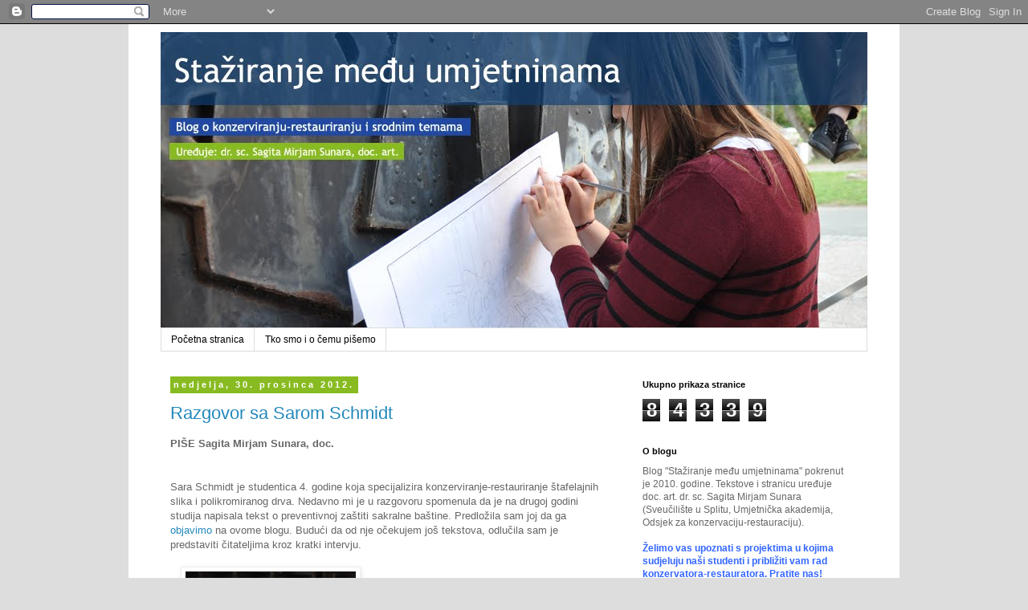

--- FILE ---
content_type: text/html; charset=UTF-8
request_url: https://stazist.blogspot.com/2012/
body_size: 42534
content:
<!DOCTYPE html>
<html class='v2' dir='ltr' lang='hr'>
<head>
<link href='https://www.blogger.com/static/v1/widgets/335934321-css_bundle_v2.css' rel='stylesheet' type='text/css'/>
<meta content='width=1100' name='viewport'/>
<meta content='text/html; charset=UTF-8' http-equiv='Content-Type'/>
<meta content='blogger' name='generator'/>
<link href='https://stazist.blogspot.com/favicon.ico' rel='icon' type='image/x-icon'/>
<link href='http://stazist.blogspot.com/2012/' rel='canonical'/>
<link rel="alternate" type="application/atom+xml" title="Stažiranje među umjetninama - Atom" href="https://stazist.blogspot.com/feeds/posts/default" />
<link rel="alternate" type="application/rss+xml" title="Stažiranje među umjetninama - RSS" href="https://stazist.blogspot.com/feeds/posts/default?alt=rss" />
<link rel="service.post" type="application/atom+xml" title="Stažiranje među umjetninama - Atom" href="https://www.blogger.com/feeds/6912574145206672935/posts/default" />
<!--Can't find substitution for tag [blog.ieCssRetrofitLinks]-->
<meta content='http://stazist.blogspot.com/2012/' property='og:url'/>
<meta content='Stažiranje među umjetninama' property='og:title'/>
<meta content='' property='og:description'/>
<title>Stažiranje među umjetninama: 2012</title>
<style id='page-skin-1' type='text/css'><!--
/*
-----------------------------------------------
Blogger Template Style
Name:     Simple
Designer: Blogger
URL:      www.blogger.com
----------------------------------------------- */
/* Content
----------------------------------------------- */
body {
font: normal normal 12px 'Trebuchet MS', Trebuchet, Verdana, sans-serif;
color: #666666;
background: #dddddd none repeat scroll top left;
padding: 0 0 0 0;
}
html body .region-inner {
min-width: 0;
max-width: 100%;
width: auto;
}
h2 {
font-size: 22px;
}
a:link {
text-decoration:none;
color: #2288bb;
}
a:visited {
text-decoration:none;
color: #888888;
}
a:hover {
text-decoration:underline;
color: #33aaff;
}
.body-fauxcolumn-outer .fauxcolumn-inner {
background: transparent none repeat scroll top left;
_background-image: none;
}
.body-fauxcolumn-outer .cap-top {
position: absolute;
z-index: 1;
height: 400px;
width: 100%;
}
.body-fauxcolumn-outer .cap-top .cap-left {
width: 100%;
background: transparent none repeat-x scroll top left;
_background-image: none;
}
.content-outer {
-moz-box-shadow: 0 0 0 rgba(0, 0, 0, .15);
-webkit-box-shadow: 0 0 0 rgba(0, 0, 0, .15);
-goog-ms-box-shadow: 0 0 0 #333333;
box-shadow: 0 0 0 rgba(0, 0, 0, .15);
margin-bottom: 1px;
}
.content-inner {
padding: 10px 40px;
}
.content-inner {
background-color: #ffffff;
}
/* Header
----------------------------------------------- */
.header-outer {
background: transparent none repeat-x scroll 0 -400px;
_background-image: none;
}
.Header h1 {
font: normal normal 40px 'Trebuchet MS',Trebuchet,Verdana,sans-serif;
color: #000000;
text-shadow: 0 0 0 rgba(0, 0, 0, .2);
}
.Header h1 a {
color: #000000;
}
.Header .description {
font-size: 18px;
color: #000000;
}
.header-inner .Header .titlewrapper {
padding: 22px 0;
}
.header-inner .Header .descriptionwrapper {
padding: 0 0;
}
/* Tabs
----------------------------------------------- */
.tabs-inner .section:first-child {
border-top: 0 solid #dddddd;
}
.tabs-inner .section:first-child ul {
margin-top: -1px;
border-top: 1px solid #dddddd;
border-left: 1px solid #dddddd;
border-right: 1px solid #dddddd;
}
.tabs-inner .widget ul {
background: transparent none repeat-x scroll 0 -800px;
_background-image: none;
border-bottom: 1px solid #dddddd;
margin-top: 0;
margin-left: -30px;
margin-right: -30px;
}
.tabs-inner .widget li a {
display: inline-block;
padding: .6em 1em;
font: normal normal 12px 'Trebuchet MS', Trebuchet, Verdana, sans-serif;
color: #000000;
border-left: 1px solid #ffffff;
border-right: 1px solid #dddddd;
}
.tabs-inner .widget li:first-child a {
border-left: none;
}
.tabs-inner .widget li.selected a, .tabs-inner .widget li a:hover {
color: #000000;
background-color: #eeeeee;
text-decoration: none;
}
/* Columns
----------------------------------------------- */
.main-outer {
border-top: 0 solid transparent;
}
.fauxcolumn-left-outer .fauxcolumn-inner {
border-right: 1px solid transparent;
}
.fauxcolumn-right-outer .fauxcolumn-inner {
border-left: 1px solid transparent;
}
/* Headings
----------------------------------------------- */
div.widget > h2,
div.widget h2.title {
margin: 0 0 1em 0;
font: normal bold 11px 'Trebuchet MS',Trebuchet,Verdana,sans-serif;
color: #000000;
}
/* Widgets
----------------------------------------------- */
.widget .zippy {
color: #999999;
text-shadow: 2px 2px 1px rgba(0, 0, 0, .1);
}
.widget .popular-posts ul {
list-style: none;
}
/* Posts
----------------------------------------------- */
h2.date-header {
font: normal bold 11px Arial, Tahoma, Helvetica, FreeSans, sans-serif;
}
.date-header span {
background-color: #88bb21;
color: #ffffff;
padding: 0.4em;
letter-spacing: 3px;
margin: inherit;
}
.main-inner {
padding-top: 35px;
padding-bottom: 65px;
}
.main-inner .column-center-inner {
padding: 0 0;
}
.main-inner .column-center-inner .section {
margin: 0 1em;
}
.post {
margin: 0 0 45px 0;
}
h3.post-title, .comments h4 {
font: normal normal 22px 'Trebuchet MS',Trebuchet,Verdana,sans-serif;
margin: .75em 0 0;
}
.post-body {
font-size: 110%;
line-height: 1.4;
position: relative;
}
.post-body img, .post-body .tr-caption-container, .Profile img, .Image img,
.BlogList .item-thumbnail img {
padding: 2px;
background: #ffffff;
border: 1px solid #eeeeee;
-moz-box-shadow: 1px 1px 5px rgba(0, 0, 0, .1);
-webkit-box-shadow: 1px 1px 5px rgba(0, 0, 0, .1);
box-shadow: 1px 1px 5px rgba(0, 0, 0, .1);
}
.post-body img, .post-body .tr-caption-container {
padding: 5px;
}
.post-body .tr-caption-container {
color: #666666;
}
.post-body .tr-caption-container img {
padding: 0;
background: transparent;
border: none;
-moz-box-shadow: 0 0 0 rgba(0, 0, 0, .1);
-webkit-box-shadow: 0 0 0 rgba(0, 0, 0, .1);
box-shadow: 0 0 0 rgba(0, 0, 0, .1);
}
.post-header {
margin: 0 0 1.5em;
line-height: 1.6;
font-size: 90%;
}
.post-footer {
margin: 20px -2px 0;
padding: 5px 10px;
color: #666666;
background-color: #eeeeee;
border-bottom: 1px solid #eeeeee;
line-height: 1.6;
font-size: 90%;
}
#comments .comment-author {
padding-top: 1.5em;
border-top: 1px solid transparent;
background-position: 0 1.5em;
}
#comments .comment-author:first-child {
padding-top: 0;
border-top: none;
}
.avatar-image-container {
margin: .2em 0 0;
}
#comments .avatar-image-container img {
border: 1px solid #eeeeee;
}
/* Comments
----------------------------------------------- */
.comments .comments-content .icon.blog-author {
background-repeat: no-repeat;
background-image: url([data-uri]);
}
.comments .comments-content .loadmore a {
border-top: 1px solid #999999;
border-bottom: 1px solid #999999;
}
.comments .comment-thread.inline-thread {
background-color: #eeeeee;
}
.comments .continue {
border-top: 2px solid #999999;
}
/* Accents
---------------------------------------------- */
.section-columns td.columns-cell {
border-left: 1px solid transparent;
}
.blog-pager {
background: transparent url(//www.blogblog.com/1kt/simple/paging_dot.png) repeat-x scroll top center;
}
.blog-pager-older-link, .home-link,
.blog-pager-newer-link {
background-color: #ffffff;
padding: 5px;
}
.footer-outer {
border-top: 1px dashed #bbbbbb;
}
/* Mobile
----------------------------------------------- */
body.mobile  {
background-size: auto;
}
.mobile .body-fauxcolumn-outer {
background: transparent none repeat scroll top left;
}
.mobile .body-fauxcolumn-outer .cap-top {
background-size: 100% auto;
}
.mobile .content-outer {
-webkit-box-shadow: 0 0 3px rgba(0, 0, 0, .15);
box-shadow: 0 0 3px rgba(0, 0, 0, .15);
}
.mobile .tabs-inner .widget ul {
margin-left: 0;
margin-right: 0;
}
.mobile .post {
margin: 0;
}
.mobile .main-inner .column-center-inner .section {
margin: 0;
}
.mobile .date-header span {
padding: 0.1em 10px;
margin: 0 -10px;
}
.mobile h3.post-title {
margin: 0;
}
.mobile .blog-pager {
background: transparent none no-repeat scroll top center;
}
.mobile .footer-outer {
border-top: none;
}
.mobile .main-inner, .mobile .footer-inner {
background-color: #ffffff;
}
.mobile-index-contents {
color: #666666;
}
.mobile-link-button {
background-color: #2288bb;
}
.mobile-link-button a:link, .mobile-link-button a:visited {
color: #ffffff;
}
.mobile .tabs-inner .section:first-child {
border-top: none;
}
.mobile .tabs-inner .PageList .widget-content {
background-color: #eeeeee;
color: #000000;
border-top: 1px solid #dddddd;
border-bottom: 1px solid #dddddd;
}
.mobile .tabs-inner .PageList .widget-content .pagelist-arrow {
border-left: 1px solid #dddddd;
}

--></style>
<style id='template-skin-1' type='text/css'><!--
body {
min-width: 960px;
}
.content-outer, .content-fauxcolumn-outer, .region-inner {
min-width: 960px;
max-width: 960px;
_width: 960px;
}
.main-inner .columns {
padding-left: 0px;
padding-right: 310px;
}
.main-inner .fauxcolumn-center-outer {
left: 0px;
right: 310px;
/* IE6 does not respect left and right together */
_width: expression(this.parentNode.offsetWidth -
parseInt("0px") -
parseInt("310px") + 'px');
}
.main-inner .fauxcolumn-left-outer {
width: 0px;
}
.main-inner .fauxcolumn-right-outer {
width: 310px;
}
.main-inner .column-left-outer {
width: 0px;
right: 100%;
margin-left: -0px;
}
.main-inner .column-right-outer {
width: 310px;
margin-right: -310px;
}
#layout {
min-width: 0;
}
#layout .content-outer {
min-width: 0;
width: 800px;
}
#layout .region-inner {
min-width: 0;
width: auto;
}
body#layout div.add_widget {
padding: 8px;
}
body#layout div.add_widget a {
margin-left: 32px;
}
--></style>
<link href='https://www.blogger.com/dyn-css/authorization.css?targetBlogID=6912574145206672935&amp;zx=4866ca4d-ebdc-468c-b6d1-5680ddde51f6' media='none' onload='if(media!=&#39;all&#39;)media=&#39;all&#39;' rel='stylesheet'/><noscript><link href='https://www.blogger.com/dyn-css/authorization.css?targetBlogID=6912574145206672935&amp;zx=4866ca4d-ebdc-468c-b6d1-5680ddde51f6' rel='stylesheet'/></noscript>
<meta name='google-adsense-platform-account' content='ca-host-pub-1556223355139109'/>
<meta name='google-adsense-platform-domain' content='blogspot.com'/>

</head>
<body class='loading variant-simplysimple'>
<div class='navbar section' id='navbar' name='Navbar'><div class='widget Navbar' data-version='1' id='Navbar1'><script type="text/javascript">
    function setAttributeOnload(object, attribute, val) {
      if(window.addEventListener) {
        window.addEventListener('load',
          function(){ object[attribute] = val; }, false);
      } else {
        window.attachEvent('onload', function(){ object[attribute] = val; });
      }
    }
  </script>
<div id="navbar-iframe-container"></div>
<script type="text/javascript" src="https://apis.google.com/js/platform.js"></script>
<script type="text/javascript">
      gapi.load("gapi.iframes:gapi.iframes.style.bubble", function() {
        if (gapi.iframes && gapi.iframes.getContext) {
          gapi.iframes.getContext().openChild({
              url: 'https://www.blogger.com/navbar/6912574145206672935?origin\x3dhttps://stazist.blogspot.com',
              where: document.getElementById("navbar-iframe-container"),
              id: "navbar-iframe"
          });
        }
      });
    </script><script type="text/javascript">
(function() {
var script = document.createElement('script');
script.type = 'text/javascript';
script.src = '//pagead2.googlesyndication.com/pagead/js/google_top_exp.js';
var head = document.getElementsByTagName('head')[0];
if (head) {
head.appendChild(script);
}})();
</script>
</div></div>
<div class='body-fauxcolumns'>
<div class='fauxcolumn-outer body-fauxcolumn-outer'>
<div class='cap-top'>
<div class='cap-left'></div>
<div class='cap-right'></div>
</div>
<div class='fauxborder-left'>
<div class='fauxborder-right'></div>
<div class='fauxcolumn-inner'>
</div>
</div>
<div class='cap-bottom'>
<div class='cap-left'></div>
<div class='cap-right'></div>
</div>
</div>
</div>
<div class='content'>
<div class='content-fauxcolumns'>
<div class='fauxcolumn-outer content-fauxcolumn-outer'>
<div class='cap-top'>
<div class='cap-left'></div>
<div class='cap-right'></div>
</div>
<div class='fauxborder-left'>
<div class='fauxborder-right'></div>
<div class='fauxcolumn-inner'>
</div>
</div>
<div class='cap-bottom'>
<div class='cap-left'></div>
<div class='cap-right'></div>
</div>
</div>
</div>
<div class='content-outer'>
<div class='content-cap-top cap-top'>
<div class='cap-left'></div>
<div class='cap-right'></div>
</div>
<div class='fauxborder-left content-fauxborder-left'>
<div class='fauxborder-right content-fauxborder-right'></div>
<div class='content-inner'>
<header>
<div class='header-outer'>
<div class='header-cap-top cap-top'>
<div class='cap-left'></div>
<div class='cap-right'></div>
</div>
<div class='fauxborder-left header-fauxborder-left'>
<div class='fauxborder-right header-fauxborder-right'></div>
<div class='region-inner header-inner'>
<div class='header section' id='header' name='Zaglavlje'><div class='widget Header' data-version='1' id='Header1'>
<div id='header-inner'>
<a href='https://stazist.blogspot.com/' style='display: block'>
<img alt='Stažiranje među umjetninama' height='369px; ' id='Header1_headerimg' src='https://blogger.googleusercontent.com/img/b/R29vZ2xl/AVvXsEgwCFzP4e0sbLtv8X0ec3yM1lU7fMipdkhxvlSma85OGnz8M9jzcWs0UgD62YsrX023nFOk1cg_ljVhnKgrsQ7hgrxsdUfutt0SQsiQXe7MHD1RmfnhLSRHmdIoKZvpxeSeWyOzPP2hh_0/s1600/Blogovi_zaglavlja+%2528lijevo+poravnanje%2529.jpg' style='display: block' width='880px; '/>
</a>
</div>
</div></div>
</div>
</div>
<div class='header-cap-bottom cap-bottom'>
<div class='cap-left'></div>
<div class='cap-right'></div>
</div>
</div>
</header>
<div class='tabs-outer'>
<div class='tabs-cap-top cap-top'>
<div class='cap-left'></div>
<div class='cap-right'></div>
</div>
<div class='fauxborder-left tabs-fauxborder-left'>
<div class='fauxborder-right tabs-fauxborder-right'></div>
<div class='region-inner tabs-inner'>
<div class='tabs section' id='crosscol' name='Stupci poprečno'><div class='widget PageList' data-version='1' id='PageList1'>
<h2>Stranice</h2>
<div class='widget-content'>
<ul>
<li>
<a href='https://stazist.blogspot.com/'>Početna stranica</a>
</li>
<li>
<a href='https://stazist.blogspot.com/p/tko-pise.html'>Tko smo i o čemu pišemo</a>
</li>
</ul>
<div class='clear'></div>
</div>
</div></div>
<div class='tabs no-items section' id='crosscol-overflow' name='Cross-Column 2'></div>
</div>
</div>
<div class='tabs-cap-bottom cap-bottom'>
<div class='cap-left'></div>
<div class='cap-right'></div>
</div>
</div>
<div class='main-outer'>
<div class='main-cap-top cap-top'>
<div class='cap-left'></div>
<div class='cap-right'></div>
</div>
<div class='fauxborder-left main-fauxborder-left'>
<div class='fauxborder-right main-fauxborder-right'></div>
<div class='region-inner main-inner'>
<div class='columns fauxcolumns'>
<div class='fauxcolumn-outer fauxcolumn-center-outer'>
<div class='cap-top'>
<div class='cap-left'></div>
<div class='cap-right'></div>
</div>
<div class='fauxborder-left'>
<div class='fauxborder-right'></div>
<div class='fauxcolumn-inner'>
</div>
</div>
<div class='cap-bottom'>
<div class='cap-left'></div>
<div class='cap-right'></div>
</div>
</div>
<div class='fauxcolumn-outer fauxcolumn-left-outer'>
<div class='cap-top'>
<div class='cap-left'></div>
<div class='cap-right'></div>
</div>
<div class='fauxborder-left'>
<div class='fauxborder-right'></div>
<div class='fauxcolumn-inner'>
</div>
</div>
<div class='cap-bottom'>
<div class='cap-left'></div>
<div class='cap-right'></div>
</div>
</div>
<div class='fauxcolumn-outer fauxcolumn-right-outer'>
<div class='cap-top'>
<div class='cap-left'></div>
<div class='cap-right'></div>
</div>
<div class='fauxborder-left'>
<div class='fauxborder-right'></div>
<div class='fauxcolumn-inner'>
</div>
</div>
<div class='cap-bottom'>
<div class='cap-left'></div>
<div class='cap-right'></div>
</div>
</div>
<!-- corrects IE6 width calculation -->
<div class='columns-inner'>
<div class='column-center-outer'>
<div class='column-center-inner'>
<div class='main section' id='main' name='Glavni telefon'><div class='widget Blog' data-version='1' id='Blog1'>
<div class='blog-posts hfeed'>

          <div class="date-outer">
        
<h2 class='date-header'><span>nedjelja, 30. prosinca 2012.</span></h2>

          <div class="date-posts">
        
<div class='post-outer'>
<div class='post hentry uncustomized-post-template' itemprop='blogPost' itemscope='itemscope' itemtype='http://schema.org/BlogPosting'>
<meta content='https://blogger.googleusercontent.com/img/b/R29vZ2xl/AVvXsEiBrq7215GY2vaxR_A-goWm9cXxM93tV8o7i8tfpxcDzKrtqqKo-lctxj9QV0QLQLDjuqi2hKFdbU6aFpAyAbZ8ZLvsEqni3OHbNSsDUL8LAk9e8kfOo3iAA-LL_bZNV14P6DMWmF5glvo/s320/30-12-2012_05-1.jpg' itemprop='image_url'/>
<meta content='6912574145206672935' itemprop='blogId'/>
<meta content='1090536859931160855' itemprop='postId'/>
<a name='1090536859931160855'></a>
<h3 class='post-title entry-title' itemprop='name'>
<a href='https://stazist.blogspot.com/2012/12/razgovor-sa-sarom-schmidt.html'>Razgovor sa Sarom Schmidt</a>
</h3>
<div class='post-header'>
<div class='post-header-line-1'></div>
</div>
<div class='post-body entry-content' id='post-body-1090536859931160855' itemprop='description articleBody'>
<div dir="ltr" style="text-align: left;" trbidi="on">
<b>PIŠE Sagita Mirjam Sunara, doc.</b><br />
<br />
<br />
Sara Schmidt je studentica 4. godine koja specijalizira konzerviranje-restauriranje štafelajnih slika i polikromiranog drva. Nedavno mi je u razgovoru spomenula da je na drugoj godini studija napisala tekst o preventivnoj zaštiti sakralne baštine. Predložila sam joj da ga <a href="http://stazist.blogspot.com/2012/12/deset-preventivnih-zapovijedi.html" target="_blank">objavimo</a> na ovome blogu. Budući da od nje očekujem još tekstova, odlučila sam je predstaviti čitateljima kroz kratki intervju.<br />
<br />
<div class="separator" style="clear: both; text-align: left;">
<a href="https://blogger.googleusercontent.com/img/b/R29vZ2xl/AVvXsEiBrq7215GY2vaxR_A-goWm9cXxM93tV8o7i8tfpxcDzKrtqqKo-lctxj9QV0QLQLDjuqi2hKFdbU6aFpAyAbZ8ZLvsEqni3OHbNSsDUL8LAk9e8kfOo3iAA-LL_bZNV14P6DMWmF5glvo/s1600/30-12-2012_05-1.jpg" imageanchor="1" style="margin-left: 1em; margin-right: 1em;"><img border="0" height="320" src="https://blogger.googleusercontent.com/img/b/R29vZ2xl/AVvXsEiBrq7215GY2vaxR_A-goWm9cXxM93tV8o7i8tfpxcDzKrtqqKo-lctxj9QV0QLQLDjuqi2hKFdbU6aFpAyAbZ8ZLvsEqni3OHbNSsDUL8LAk9e8kfOo3iAA-LL_bZNV14P6DMWmF5glvo/s320/30-12-2012_05-1.jpg" width="212" /></a></div>
<i>Sara Schmidt (snimila S. M. Sunara)</i><br />
<br />
<b>Sara, koju ste srednju školu završili?&nbsp;</b><br />
Završila sam jezičnu gimnaziju u Osijeku. Moram reći da mi je to bio najgori dio školovanja i da nikome ne bih poželjela slično iskustvo: moraš biti spreman za svaki sat, nastavnici su nervozni jer su i sami opterećeni kojekakvim obavezama pa često ni ne pokušavaju razumjeti probleme učenika... Mislim da je svaki studij uživancija u usporedbi s gimnazijom.<br />
<br />
<b>Niste se odmah odlučili za konzervaciju-restauraciju. Nakon gimnazije upisali ste studij germanistike?&nbsp;</b><br />
Godinama sam živjela u Njemačkoj.&nbsp;Tamo sam završila osam razreda osnovne škole.&nbsp;Njemački jezik zavoljela sam kroz učenje i igru s prijateljima. Nakon povratka u Hrvatsku upisala sam jezičnu gimnaziju. Pored engleskog i latinskog, njemački jezik mi je bio glavni predmet. Tada sam smatrala da studij germanistike predstavlja logičan nastavak mog obrazovanja, premda sam oduvijek gajila veliku ljubav prema likovnoj umjetnosti.<br />
<br />
<b>No taj studij niste priveli kraju?&nbsp;</b><br />
Završila sam tri godine germanistike i stekla zvanje prvostupnika. Za vrijeme studija rastao je moj interes za umjetnost, zato sam odlučila upisati nešto drugo. Osim toga, nikako se nisam mogla zamisliti u ulozi profesora jezika u nekoj gimnaziji, gdje bih &nbsp;s učenicima prolazila iste muke koje sam i sama iskusila. Danas na jezik koji sam savladala gledam na drugi način: on mi otvara vrata za daljnje usavršavanje. Ako mi život pruži šansu, studij germanistike rado bih privela kraju.<br />
<br />
<b>Što Vas je privuklo konzervaciji-restauraciji?</b><br />
Nisam ni znala što je restauracija, dok nisam počela povremeno raditi u Hrvatskom restauratorskom zavodu &#8211; Restauratorskom odjelu u Osijeku. Tamo mi, naime, rade oba roditelja. Često sam posjećivala mamu na poslu, a nakon završene gimnazije pružila mi se prilika da u Zavodu i radim. Prvi put sam radila osam mjeseci. Nastavila sam raditi i za vrijeme studija, preko praznika. U početku sam se bojala da neću moći kvalitetno odraditi zadatke koji su mi povjereni, no pokazalo se da imam dara za restauraciju. Ubrzo sam i samu sebe vidjela u tom poslu. Ipak, shvatila sam da moram usvojiti temeljna znanja, ako taj posao želim vrhunski raditi. Studij konzervacije-restauracije nametnuo se kao logično rješenje.<br />
<br />
<b>Znači li to da ste interes za konzervaciju-restauraciju naslijedili od svojih roditelja?</b><br />
Ne mogu reći da sam naslijedila interes od nekoga... Sama sam ga razvila, kroz komunikaciju i rad sa stručnjacima. Presudan je, dakako, bio rad u Restauratorskom odjelu u Osijeku. Smatram da bi završeni srednjoškolci prvo trebali neko vrijeme volontirati u struci koja ih zanima, kako bi bili sigurni su ispravno odabrali svoj životni put. Poslije završene srednje škole, naime, većina mladih ljudi nije u stanju &nbsp;donijeti zrelu odluku vezano uz izbor fakulteta i buduću profesiju. Studenti koji su prije upisa na fakultet neko vrijeme volontirali u željenoj struci bili bi, vjerujem, puno kvalitetniji od onih koji se upisuju "na slijepo".<br />
<br />
<b>Zašto ste se odlučili za splitski studij konzervacije-restauracije?&nbsp;</b><br />
Zato što su mi ga preporučili brojni ljudi iz struke.<br />
<br />
<b>A za specijalizaciju iz štafelajnih slika i polikromiranog drva?&nbsp;</b><br />
Ta specijalizacija objedinjuje štafelajne slike i polikromirano drvo, dvije stvari koje me jako zanimaju. Zašto me zanimaju, teško je objasniti. Ima veze s bojom i živim materijalom... Jednostavno, u meni se budi neki topao osjećaj dok radim na takvim umjetninama. Osjećam da su mi vrlo bliske. Ne manje važno, za ovo su specijalističko usmjerenje svi rekli da je izrazito zahtjevno i da ima vrlo stručan nastavni kadar.<br />
<br />
<b>Je li Vam još neka specijalizacija bila privlačna?</b><br />
Iskreno rečeno, sve su mi specijalizacije bile zanimljive. Sve imaju isti cilj: sačuvati kulturnu baštinu. Da je postojala mogućnost, upisala bih sve zajedno.<br />
<br />
<b>U Restauratorskom odjelu u Osijelu radili ste na brojnim umjetninama. A na fakultetu?&nbsp;</b><br />
Tijekom prve dvije godine sudjelovala sam u izvođenju zahvata na glavnom oltaru i korskim klupama splitske katedrale te na slici <i>Raspeće Kristovo</i> koja datira iz 18. stoljeća. S kolegama i nastavnicima čistila sam <a href="http://slobodnadalmacija.hr/Split/tabid/72/articleType/ArticleView/articleId/140147/Default.aspx" target="_blank">spomeničke ploče na Marjanu</a>, a radila sam i na Škarpinim božićnim jaslicama iz Staroga Grada. Tu su i manji zahvati na starom oružju i arheološkoj građi. Prošle sam godine, uz mentorstvo profesorice Larise Aranze, radila na reljefu s prikazom Bogorodice Bezgrešnog začeća iz crkve sv. Petra apostola u Kaštel Novom. Ovoga sam ljeta sudjelovala u Međunarodnoj restauratorskoj radionici Lopud, gdje sam radila na slikama <i>Čistilište</i>, <i>Smrt. sv. Josipa</i> te na ukrasnom okviru slike <i>Gospa od Karmela</i>.<br />
<br />
<a href="https://blogger.googleusercontent.com/img/b/R29vZ2xl/AVvXsEiGWK7JSEepKNaFa1yZFchnkoZSt4FsiVKC8Iv1sF05nN61P71AUqvjPXbhyn6BcmdjhGRF-YPPpiXuuU1xdaVO4Recy-yxSJ_jqG6BVD5XCyr-UnepDLClnP2VTOAGR4v6M-eS4s3yEuE/s1600/30-12-2012_01.jpg" imageanchor="1" style="margin-left: 1em; margin-right: 1em;"><img border="0" height="212" src="https://blogger.googleusercontent.com/img/b/R29vZ2xl/AVvXsEiGWK7JSEepKNaFa1yZFchnkoZSt4FsiVKC8Iv1sF05nN61P71AUqvjPXbhyn6BcmdjhGRF-YPPpiXuuU1xdaVO4Recy-yxSJ_jqG6BVD5XCyr-UnepDLClnP2VTOAGR4v6M-eS4s3yEuE/s320/30-12-2012_01.jpg" width="320" /></a><br />
<i>Rad na drvenom polikromiranom reljefu iz crkve sv. Petra u Kaštel Novom</i><br />
<br />
<a href="https://blogger.googleusercontent.com/img/b/R29vZ2xl/AVvXsEjzHWo5Wo-vXoBrNsy6RGPuvDd-4Mva8-IcRuuBQHcalPoNsqncZy8aZ2pL1EbE3W_DhyphenhyphenXSAF-yZ10HHizK0kQ_VBQ1stGszbA-lSKEo0pMDCzwDWz-MbBIaqWIPbdOgGJ_HfhVktdXu-M/s1600/30-12-2012_02.jpg" imageanchor="1" style="margin-left: 1em; margin-right: 1em;"><img border="0" height="212" src="https://blogger.googleusercontent.com/img/b/R29vZ2xl/AVvXsEjzHWo5Wo-vXoBrNsy6RGPuvDd-4Mva8-IcRuuBQHcalPoNsqncZy8aZ2pL1EbE3W_DhyphenhyphenXSAF-yZ10HHizK0kQ_VBQ1stGszbA-lSKEo0pMDCzwDWz-MbBIaqWIPbdOgGJ_HfhVktdXu-M/s320/30-12-2012_02.jpg" width="320" /></a><br />
<i>Sara s kolegicom Lucijom na Lopudu&nbsp;</i><i>(snimila S. M. Sunara)</i><br />
<i><br /></i>
<a href="https://blogger.googleusercontent.com/img/b/R29vZ2xl/AVvXsEgfofJm7iQ4DSsL8x4OiXWN94eCO8TJi5mXIMy8EbDOiLL1tKN8uzTcMMUxOXn1u7KKpC_LFoPl6SKUz5-DDN9b-132Gu0zyT1vJHDcXlREjeRRLhWWIACKf4gDTZ7sHUlkx5ViaAI8eCI/s1600/30-12-2012_03.jpg" imageanchor="1" style="margin-left: 1em; margin-right: 1em;"><img border="0" height="212" src="https://blogger.googleusercontent.com/img/b/R29vZ2xl/AVvXsEgfofJm7iQ4DSsL8x4OiXWN94eCO8TJi5mXIMy8EbDOiLL1tKN8uzTcMMUxOXn1u7KKpC_LFoPl6SKUz5-DDN9b-132Gu0zyT1vJHDcXlREjeRRLhWWIACKf4gDTZ7sHUlkx5ViaAI8eCI/s320/30-12-2012_03.jpg" width="320" /></a><br />
<i>U sklopu ciklusa izložaba "U prolazu", Sara je prezentirala svoje iskustvo sudjelovanja u lopudskoj radionici&nbsp;</i><i>(snimila S. M. Sunara)</i><br />
<br />
<b>Što Vam je od toga bilo najzanimljivije?&nbsp;</b><br />
Ne mogu izdvojiti niti jednu umjetninu, jer je svaka posebna i zanimljiva na svoj način. Zapravo, umjetnina ne mora biti uopće zanimljiva; ako radite s kvalitetnim ljudima i u ugodnom ambijentu, predmet koji se u početku možda nije činio toliko zanimljiv to postaje.<br />
<br />
<b>Ove ste akademske godine dosta vremena proveli na terenu s profesorom Juricom Matijevićem. Gdje ste sve bili?&nbsp;</b><br />
Najprije moram reći da je profesor Matijević izvanredan nastavnik, prava hodajuća enciklopedija! Na svako pitanje rado odgovara, a odgovori su mu vrlo kvalitetni. S njim je jako ugodno raditi. Terensku nastavu započeli smo u Splitu. Posjetili smo crkvu sv. Dominika, katedralu s riznicom te samostan sv. Frane s pripadajućim muzejom i knjižnicom. Nakon toga smo obišli crkvu sv. Križa i župnu kuću koja se nalazi pored nje, te franjevački samostan na Poljudu. Posjetili smo i Muzej grada Splita, Galeriju umjetnina te Arheološki muzej.<br />
<br />
<b>Bili ste i u Trogiru?</b><br />
Da, tamo smo posjetili katedralu, pinakoteku, crkvu sv. Dominika, muzej dominikanskog samostana i muzej samostana benediktinki. Profesor nam je na Čiovu pokazao franjevački samostan i crkvu sv. Lazara. Ne samo što nam je o svakoj građevini ponešto ispričao, već je gotovo svaku umjetninu detaljno analizirao. Kao šlag na kraju, pokazao nam je kako vizualnim pregledom možemo ustanoviti je li na umjetnini izveden kakav zahvat i, ako jest, o kakvom se zahvatu radi. Od svega navedenog najviše me se dojmila zbirka trogirskih benediktinki. Za njih imam samo riječi hvale. Jako su se potrudile oko prezentiranja bogate građe koju posjeduju pa smatram da mogu biti uzor drugima.<br />
<br />
<b>U prethodnom smo postu objavili Vaš tekst <a href="http://stazist.blogspot.com/2012/12/deset-preventivnih-zapovijedi.html" target="_blank">"Deset preventivnih zapovijedi"</a>? Otkud inspiracija?</b><br />
Taj sam tekst napisala na drugoj godini studija. Na pisanje me potaknula profesorica Žana Matulić Bilač, koja nam je kroz kolegij <i>Preventivna konzervacija</i> pokazala da je preventivna zaštita ključna za očuvanje kulturne baštine. Ono čemu nas je učila ne odnosi se isključivo na zaštitu umjetnina, već i na naš način života. Kako su naše prabake govorile, "Ne ostavi ništa za sutra što možeš učiniti danas" i "Bolje spriječiti nego liječiti". Kada bi se svi toga pridržavali, stvari bi bile puno jednostavnije.<br />
<br />
<b>Planirate li se nakon diplome vratiti u Osijek?&nbsp;</b><br />
Ne smijem si postavljati nikakve planove za budućnost, &nbsp;jer se ne želim razočarati ako se ne ostvare. Nakon diplome išla bih tamo gdje za mene bude posla, jer u današnje vrijeme ne postoji mogućnosti biranja. Želja mi je da se nastavim usavršavati u struci, ako i kada za to bude prilike.<br />
<br /></div>
<div style='clear: both;'></div>
</div>
<div class='post-footer'>
<div class='post-footer-line post-footer-line-1'>
<span class='post-author vcard'>
Objavio/la
<span class='fn' itemprop='author' itemscope='itemscope' itemtype='http://schema.org/Person'>
<meta content='https://www.blogger.com/profile/10399419204663054897' itemprop='url'/>
<a class='g-profile' href='https://www.blogger.com/profile/10399419204663054897' rel='author' title='author profile'>
<span itemprop='name'>Sagita Mirjam Sunara</span>
</a>
</span>
</span>
<span class='post-timestamp'>
u
<meta content='http://stazist.blogspot.com/2012/12/razgovor-sa-sarom-schmidt.html' itemprop='url'/>
<a class='timestamp-link' href='https://stazist.blogspot.com/2012/12/razgovor-sa-sarom-schmidt.html' rel='bookmark' title='permanent link'><abbr class='published' itemprop='datePublished' title='2012-12-30T12:12:00-08:00'>12:12</abbr></a>
</span>
<span class='post-comment-link'>
<a class='comment-link' href='https://stazist.blogspot.com/2012/12/razgovor-sa-sarom-schmidt.html#comment-form' onclick=''>
Nema komentara:
  </a>
</span>
<span class='post-icons'>
<span class='item-control blog-admin pid-1563334996'>
<a href='https://www.blogger.com/post-edit.g?blogID=6912574145206672935&postID=1090536859931160855&from=pencil' title='Uredi post'>
<img alt='' class='icon-action' height='18' src='https://resources.blogblog.com/img/icon18_edit_allbkg.gif' width='18'/>
</a>
</span>
</span>
<div class='post-share-buttons goog-inline-block'>
<a class='goog-inline-block share-button sb-email' href='https://www.blogger.com/share-post.g?blogID=6912574145206672935&postID=1090536859931160855&target=email' target='_blank' title='Pošalji ovo e-poštom '><span class='share-button-link-text'>Pošalji ovo e-poštom </span></a><a class='goog-inline-block share-button sb-blog' href='https://www.blogger.com/share-post.g?blogID=6912574145206672935&postID=1090536859931160855&target=blog' onclick='window.open(this.href, "_blank", "height=270,width=475"); return false;' target='_blank' title='Blogiraj ovo!'><span class='share-button-link-text'>Blogiraj ovo!</span></a><a class='goog-inline-block share-button sb-twitter' href='https://www.blogger.com/share-post.g?blogID=6912574145206672935&postID=1090536859931160855&target=twitter' target='_blank' title='Dijeli na X'><span class='share-button-link-text'>Dijeli na X</span></a><a class='goog-inline-block share-button sb-facebook' href='https://www.blogger.com/share-post.g?blogID=6912574145206672935&postID=1090536859931160855&target=facebook' onclick='window.open(this.href, "_blank", "height=430,width=640"); return false;' target='_blank' title='Podijeli na usluzi Facebook'><span class='share-button-link-text'>Podijeli na usluzi Facebook</span></a><a class='goog-inline-block share-button sb-pinterest' href='https://www.blogger.com/share-post.g?blogID=6912574145206672935&postID=1090536859931160855&target=pinterest' target='_blank' title='Podijeli na Pinterestu'><span class='share-button-link-text'>Podijeli na Pinterestu</span></a>
</div>
</div>
<div class='post-footer-line post-footer-line-2'>
<span class='post-labels'>
Oznake:
<a href='https://stazist.blogspot.com/search/label/intervju' rel='tag'>intervju</a>,
<a href='https://stazist.blogspot.com/search/label/studenti%20-%20predstavljanje' rel='tag'>studenti - predstavljanje</a>
</span>
</div>
<div class='post-footer-line post-footer-line-3'>
<span class='post-location'>
</span>
</div>
</div>
</div>
</div>
<div class='post-outer'>
<div class='post hentry uncustomized-post-template' itemprop='blogPost' itemscope='itemscope' itemtype='http://schema.org/BlogPosting'>
<meta content='https://blogger.googleusercontent.com/img/b/R29vZ2xl/AVvXsEgCft_Wubf4Ia26zljHTwMAaM2L2dxkI0wrDi5NDi9J6l1hyzlchTsUUF12r-4MXvYbZvdK61XhIsw0OZBDMp0IgSsZxB1UTlEylpXQhCebq0_JQl08i-tUsrD3aX3iSbrygv_7r92Ghs0/s320/30-12-2012_01-1.jpg' itemprop='image_url'/>
<meta content='6912574145206672935' itemprop='blogId'/>
<meta content='7751589592323853247' itemprop='postId'/>
<a name='7751589592323853247'></a>
<h3 class='post-title entry-title' itemprop='name'>
<a href='https://stazist.blogspot.com/2012/12/deset-preventivnih-zapovijedi.html'>Deset preventivnih zapovijedi</a>
</h3>
<div class='post-header'>
<div class='post-header-line-1'></div>
</div>
<div class='post-body entry-content' id='post-body-7751589592323853247' itemprop='description articleBody'>
<div dir="ltr" style="text-align: left;" trbidi="on">
<b>PIŠE Sara Schmidt</b><br />
<b>Ispravila i uredila: Sagita Mirjam Sunara, doc.</b><br />
<b>Fotografije: S. M. Sunara</b><br />
<br />
<br />
Velik broj kulturnih dobara, pokretnih i nepokretnih, svakim danom propada zbog ljudske nebrige ili neznanja. Njihovo očuvanje, međutim, nije zadatak samo stručnih službi (muzeja, konzervatorskih odjela, restauratorskih zavoda), već čitave zajednice. Svojom povijesnom, kulturnom i estetskom vrijednošću &#8211; da nabrojim samo neke &#8211; kulturna dobra obogaćuju živote svih ljudi, ne samo onih kojima je posao da o njima skrbe.<br />
<br />
Nažalost, većina ljudi još nije dosegnula taj nivo svijesti. To nije krivnja pojedin(a)ca: čini se da se cijelo društvo nalazi u stanju vegetiranja. Svi imaju previše <i>drugih</i> problema da bi razmišljali o takvim stvarima. Osim toga, nema osobe koja bi ih mogla uputiti.<br />
<br />
Budući da je &nbsp;briga o kulturnoj baštini pokazatelj stupnja razvoja društva, svi se moramo trgnuti i poduzeti nešto po tom pitanju. Od nas se ne traži puno: u pitanju su sitnice koje za očuvanje umjetnine imaju veliko (presudno!) značenje. Svima nam je poznata izreka: <i>Bolje spriječiti nego liječiti</i>. To vrijedi i za kulturna dobra. Kada bismo se tu i tamo osvrnuli oko sebe i preventivno djelovali, ne bi bilo potrebe za većim restauratorskim zahvatima. Zahvatima koji &#8211; a to (danas) nije nevažno &#8211; predstavljaju značajan trošak.<br />
<br />
Kroz studij konzervacije-restauracije puno sam toga naučila i još uvijek učim. Zahvaljujući usvojenom, počela sam obraćati pažnju na stvari koje uzimamo zdravo za gotovo. Primjerice, način na koji se umjetnine čuvaju u crkvama. Posjetila sam brojne crkve i u njima uočila mnogo čimbenika koji doprinose propadanju umjetnina. Pa ipak, potrebni su jako mali zahvati da bi se ti uzroci trajno uklonili, a umjetninama produljio životni vijek.<br />
<br />
Kao što postoje drevna pisana pravila o međuljudskim odnosima &#8211; mislim na deset Božjih zapovijedi &#8211; držim da bi trebala postojati pravila (u pisanom obliku) za postupanje s kulturnom baštinom. Bila bi to neka vrsta vodiča za svećenike i vjernike koji brinu o crkvenom inventaru. Ta bi pravila trebala biti istaknuta na vidljivom mjestu u svakoj crkvi. Vjerujem da bi ih ljudi pročitali i počeli primjenjivati. S vremenom bi se možda promijenio način na koji razmišljaju o kulturnoj baštini. Najvažnije je početi osvještavati javnost o važnosti pravilnog postupanja s kulturnim dobrima i usmjeravati ih ka većoj brizi o onome što nam je ostavljeno u naslijeđe i što nam oplemenjuje život.<br />
<br />
<b>Krenimo redom...</b><br />
<br />
1.&nbsp;Nemojte sami popravljati oštećenja na umjetninama. Posao povjerite školovanim stručnjacima!<br />
<br />
<div class="separator" style="clear: both; text-align: left;">
<a href="https://blogger.googleusercontent.com/img/b/R29vZ2xl/AVvXsEgCft_Wubf4Ia26zljHTwMAaM2L2dxkI0wrDi5NDi9J6l1hyzlchTsUUF12r-4MXvYbZvdK61XhIsw0OZBDMp0IgSsZxB1UTlEylpXQhCebq0_JQl08i-tUsrD3aX3iSbrygv_7r92Ghs0/s1600/30-12-2012_01-1.jpg" imageanchor="1" style="margin-left: 1em; margin-right: 1em;"><img border="0" height="212" src="https://blogger.googleusercontent.com/img/b/R29vZ2xl/AVvXsEgCft_Wubf4Ia26zljHTwMAaM2L2dxkI0wrDi5NDi9J6l1hyzlchTsUUF12r-4MXvYbZvdK61XhIsw0OZBDMp0IgSsZxB1UTlEylpXQhCebq0_JQl08i-tUsrD3aX3iSbrygv_7r92Ghs0/s320/30-12-2012_01-1.jpg" width="320" /></a></div>
<i>Da bi se prikrila oštećenja,&nbsp;</i><i>Kristova je brada preslikana. Nevještim "restauriranjem" umjetnini je značajno umanjena vrijednost&nbsp;</i><br />
<br />
2.&nbsp;Predmete nemojte čistiti vodom ili komercijalnim sredstvima za čišćenje. Ako želite odstraniti prašinu s predmeta, radite to pažljivo, koristeći meki kist. Ako vidite da boja nije stabilna, tj. da se odvojila od podloge i prijeti ispadanjem, nemojte dirati umjetninu i potražite savjet konzervatora-restauratora.<br />
<br />
3.&nbsp;S predmetima treba pažljivo rukovati. Uvijek nosite samo jedan predmet i držite ga s obje ruke. Rukovanje nastojte svesti na minimum.<br />
<br />
4.&nbsp;Nemojte stavljati ukrase (trake, tkanine, nakit, šljokice i sl.) na slike i kipove. Umjetnina je sama po sebi lijepa &#8211; ne treba je dodatno ukrašavati. Ako se neki ukras i stavlja na predmet, treba voditi računa o tome da se umjetnina ne oštećuje. Ne smiju se, primjerice, zabijati čavlići u sliku.<br />
<br />
<div class="separator" style="clear: both; text-align: left;">
<a href="https://blogger.googleusercontent.com/img/b/R29vZ2xl/AVvXsEgDqNkZAGXErtZOymtrroBtiB-P22mlFBZGOQqe-y4Deyd5fTXWzT_PJlVmK2971XMXt1B9kbFR2gc2RT678QwxTZtcYWpyEHB7FuTN1cwkB2bcft4mA4hxe-zUPTF7kfxfE2MuraIeR7g/s1600/30-12-2012_04-1.jpg" imageanchor="1" style="margin-left: 1em; margin-right: 1em;"><img border="0" height="320" src="https://blogger.googleusercontent.com/img/b/R29vZ2xl/AVvXsEgDqNkZAGXErtZOymtrroBtiB-P22mlFBZGOQqe-y4Deyd5fTXWzT_PJlVmK2971XMXt1B9kbFR2gc2RT678QwxTZtcYWpyEHB7FuTN1cwkB2bcft4mA4hxe-zUPTF7kfxfE2MuraIeR7g/s320/30-12-2012_04-1.jpg" width="212" /></a></div>
<br />
5.&nbsp;Svježe cvijeće nemojte stavljati blizu umjetnine, jer se voda koja isparava iz vaze može kondenzirati na površini predmeta. I samo postavljanje cvijeća ili njegovo uređivanje može dovesti do oštećenja: voda se može proliti, a površina predmeta zagrebati. Budite pažljivi!<br />
<br />
<a href="https://blogger.googleusercontent.com/img/b/R29vZ2xl/AVvXsEhfoZGhgTilSs9sjXiyqVu7Fig9XfLaDYkslfz_NvEf0pTzQWjisB-bmaEDWPbPVdrC0-TkRYtmb_dxD3wwgG36pkrF678yZvN4GqB8kZhgdQ_oKbqYXtjDwmwTNqu6c1ELGHfuFkLSnkQ/s1600/30-12-2012_03-1.jpg" imageanchor="1" style="margin-left: 1em; margin-right: 1em; text-align: center;"><img border="0" height="320" src="https://blogger.googleusercontent.com/img/b/R29vZ2xl/AVvXsEhfoZGhgTilSs9sjXiyqVu7Fig9XfLaDYkslfz_NvEf0pTzQWjisB-bmaEDWPbPVdrC0-TkRYtmb_dxD3wwgG36pkrF678yZvN4GqB8kZhgdQ_oKbqYXtjDwmwTNqu6c1ELGHfuFkLSnkQ/s320/30-12-2012_03-1.jpg" width="212" /></a><br />
<br />
6.&nbsp;Koristite umjetne svijeće umjesto voštanih. Voštane svijeće mogu uzrokovati požar, zato bi ih trebalo izbjegavati. Ako koristite voštane svijeće, nemojte ih paliti blizu umjetnina; čađa svijeća taloži se na njihovoj površini i uzrokuje tamnjenje. Osim toga, vosak može onečistiti površinu predmeta.<br />
<br />
<a href="https://blogger.googleusercontent.com/img/b/R29vZ2xl/AVvXsEhxPsZC3gWyMTVQnt593CTm8N8vVFRQwud6HxJ6UZ92-pci4LlMEEFrJGe9l6Ia4akjL1AVWBHmyJlVzWnkY9Yr8eesW1uAtNAFpJtREIgj83iuHA-AeZy2JBSQnmanCM2qV6jrWWxDwAI/s1600/30-12-2012_02-1.jpg" imageanchor="1" style="margin-left: 1em; margin-right: 1em; text-align: center;"><img border="0" height="320" src="https://blogger.googleusercontent.com/img/b/R29vZ2xl/AVvXsEhxPsZC3gWyMTVQnt593CTm8N8vVFRQwud6HxJ6UZ92-pci4LlMEEFrJGe9l6Ia4akjL1AVWBHmyJlVzWnkY9Yr8eesW1uAtNAFpJtREIgj83iuHA-AeZy2JBSQnmanCM2qV6jrWWxDwAI/s320/30-12-2012_02-1.jpg" width="212" /></a><br />
<i>Slika oštećena plamenom svijeće</i><br />
<br />
7.&nbsp;Ako sunčeva svjetlost direktno pada na umjetninu, prekrijte prozor zastorom ili nalijepite na njega papir. Rasvjetna tijela koja se jako zagrijavaju nemojte postavljati blizu umjetnina.<br />
<br />
8.&nbsp;Umjetnine koje se u crkvi koriste samo za vrijeme određenih obreda treba nakon korištenja pohraniti u suhu prostoriju. Čuvajte ih na policama ili u ormarima, nikako na podu. Predmete pohranite tako da zrak oko njih slobodno cirkulira. Nemojte ih naslanjati na hladne zidove.<br />
<br />
9.&nbsp;Ako u Vašu crkvu dolazi puno ljudi, umjetnine koje se u njoj nalaze izložene su opasnosti zbog &nbsp;prekomjernog isparivanja i vlage koja nastaje disanjem. Diranje umjetnina također predstavlja problem. Smanjite intezitet posjetitelja tako što crkvu nećete držati otvorenom za javnost cijeli dan ili tako što ćete ograničiti broj posjetitelja/grupa.<br />
<br />
10.&nbsp;Budite jako oprezni kod zagrijavanja crkve u zimskim mjesecima. Radijatori, klima uređaji, peći na drva itd. mogu značajno promijeniti mikroklimatske uvjete u prostoru, uvjete na koje su Vaše umjetnine naviknule. Nagle promjene temperature i relativne vlažnosti zraka mogu uzrokovati oštećenja.<br />
<br />
Mislite li da bi moj popis trebalo proširiti? Napišite mi svoje prijedloge u komentaru!<br />
<br /></div>
<div style='clear: both;'></div>
</div>
<div class='post-footer'>
<div class='post-footer-line post-footer-line-1'>
<span class='post-author vcard'>
Objavio/la
<span class='fn' itemprop='author' itemscope='itemscope' itemtype='http://schema.org/Person'>
<meta content='https://www.blogger.com/profile/10399419204663054897' itemprop='url'/>
<a class='g-profile' href='https://www.blogger.com/profile/10399419204663054897' rel='author' title='author profile'>
<span itemprop='name'>Sagita Mirjam Sunara</span>
</a>
</span>
</span>
<span class='post-timestamp'>
u
<meta content='http://stazist.blogspot.com/2012/12/deset-preventivnih-zapovijedi.html' itemprop='url'/>
<a class='timestamp-link' href='https://stazist.blogspot.com/2012/12/deset-preventivnih-zapovijedi.html' rel='bookmark' title='permanent link'><abbr class='published' itemprop='datePublished' title='2012-12-30T11:50:00-08:00'>11:50</abbr></a>
</span>
<span class='post-comment-link'>
<a class='comment-link' href='https://stazist.blogspot.com/2012/12/deset-preventivnih-zapovijedi.html#comment-form' onclick=''>
1 komentar:
  </a>
</span>
<span class='post-icons'>
<span class='item-control blog-admin pid-1563334996'>
<a href='https://www.blogger.com/post-edit.g?blogID=6912574145206672935&postID=7751589592323853247&from=pencil' title='Uredi post'>
<img alt='' class='icon-action' height='18' src='https://resources.blogblog.com/img/icon18_edit_allbkg.gif' width='18'/>
</a>
</span>
</span>
<div class='post-share-buttons goog-inline-block'>
<a class='goog-inline-block share-button sb-email' href='https://www.blogger.com/share-post.g?blogID=6912574145206672935&postID=7751589592323853247&target=email' target='_blank' title='Pošalji ovo e-poštom '><span class='share-button-link-text'>Pošalji ovo e-poštom </span></a><a class='goog-inline-block share-button sb-blog' href='https://www.blogger.com/share-post.g?blogID=6912574145206672935&postID=7751589592323853247&target=blog' onclick='window.open(this.href, "_blank", "height=270,width=475"); return false;' target='_blank' title='Blogiraj ovo!'><span class='share-button-link-text'>Blogiraj ovo!</span></a><a class='goog-inline-block share-button sb-twitter' href='https://www.blogger.com/share-post.g?blogID=6912574145206672935&postID=7751589592323853247&target=twitter' target='_blank' title='Dijeli na X'><span class='share-button-link-text'>Dijeli na X</span></a><a class='goog-inline-block share-button sb-facebook' href='https://www.blogger.com/share-post.g?blogID=6912574145206672935&postID=7751589592323853247&target=facebook' onclick='window.open(this.href, "_blank", "height=430,width=640"); return false;' target='_blank' title='Podijeli na usluzi Facebook'><span class='share-button-link-text'>Podijeli na usluzi Facebook</span></a><a class='goog-inline-block share-button sb-pinterest' href='https://www.blogger.com/share-post.g?blogID=6912574145206672935&postID=7751589592323853247&target=pinterest' target='_blank' title='Podijeli na Pinterestu'><span class='share-button-link-text'>Podijeli na Pinterestu</span></a>
</div>
</div>
<div class='post-footer-line post-footer-line-2'>
<span class='post-labels'>
Oznake:
<a href='https://stazist.blogspot.com/search/label/preventivna%20konzervacija' rel='tag'>preventivna konzervacija</a>,
<a href='https://stazist.blogspot.com/search/label/studenti%20-%20razmi%C5%A1ljanja' rel='tag'>studenti - razmišljanja</a>
</span>
</div>
<div class='post-footer-line post-footer-line-3'>
<span class='post-location'>
</span>
</div>
</div>
</div>
</div>

          </div></div>
        

          <div class="date-outer">
        
<h2 class='date-header'><span>nedjelja, 2. prosinca 2012.</span></h2>

          <div class="date-posts">
        
<div class='post-outer'>
<div class='post hentry uncustomized-post-template' itemprop='blogPost' itemscope='itemscope' itemtype='http://schema.org/BlogPosting'>
<meta content='https://blogger.googleusercontent.com/img/b/R29vZ2xl/AVvXsEgrj5AgkcfHd_uBEW4OtyTLNtv4SPxf4O4qa09jvL6oYSKoDKK5gi1S51hUEkRULWLztXq_UAOj5YoezGUzD2C12acTGpUk19pfUXid87-GQmGU0_rMVCQ7rH6fc-R6kZ7wENqeLfV5cN4/s320/02-11-12_01.jpg' itemprop='image_url'/>
<meta content='6912574145206672935' itemprop='blogId'/>
<meta content='66717596496969180' itemprop='postId'/>
<a name='66717596496969180'></a>
<h3 class='post-title entry-title' itemprop='name'>
<a href='https://stazist.blogspot.com/2012/12/stara-slika-u-novoj-crkvi-prezentacija.html'>Stara slika u novoj crkvi &#8211; prezentacija umjetnine i informiranje lokalne zajednice</a>
</h3>
<div class='post-header'>
<div class='post-header-line-1'></div>
</div>
<div class='post-body entry-content' id='post-body-66717596496969180' itemprop='description articleBody'>
<div dir="ltr" style="text-align: left;" trbidi="on">
<b>PIŠE Jelena Zagora, mag. konzervacije-restauracije</b><br />
<br />
<br />
Na ovome sam blogu već <a href="http://stazist.blogspot.com/2012/01/rekonstrukcija-izvornih-dimenzija-slike.html" target="_blank">pisala</a> o slici <i>Krštenje Krista i Gospa od Karmela</i> iz Kostanja koju sam, pod mentorstvom docenta <b>Jurice Matijevića</b>, restaurirala i istražila u sklopu izrade stručnog magistarskog rada. Tom sam prilikom iznijela etičku i estetsku problematiku vezanu za prezentaciju ove jako oštećene slike. Zahvat je u međuvremenu priveden kraju, a sliku smo odlučili prezentirati kao fragment: dimenzije novog podokvira nešto su veće od dimenzija slike pa se između njegovoga ruba i oštećenih rubova slike vidi tonirani rub platna kojim je slika podstavljena.&nbsp;Pravilne linije podokvira stvaraju dojam vizualne zaokruženosti slike. Tome doprinosi i posebno izrađena kombinacija poleđinske zaštite i diskretnog okvira. Oštećenja slikanoga sloja rekonstruirana su toniranom akrilnom preparacijom i retuširana akvarelnim bojama. Slika izvorno nije bila lakirana i njezin je kolorit stoga neuobičajeno svjež, pa smo je odlučili takvom i ostaviti. [1]<br />
<br />
<div class="separator" style="clear: both; text-align: left;">
<a href="https://blogger.googleusercontent.com/img/b/R29vZ2xl/AVvXsEgrj5AgkcfHd_uBEW4OtyTLNtv4SPxf4O4qa09jvL6oYSKoDKK5gi1S51hUEkRULWLztXq_UAOj5YoezGUzD2C12acTGpUk19pfUXid87-GQmGU0_rMVCQ7rH6fc-R6kZ7wENqeLfV5cN4/s1600/02-11-12_01.jpg" imageanchor="1" style="margin-left: 1em; margin-right: 1em;"><img border="0" height="320" src="https://blogger.googleusercontent.com/img/b/R29vZ2xl/AVvXsEgrj5AgkcfHd_uBEW4OtyTLNtv4SPxf4O4qa09jvL6oYSKoDKK5gi1S51hUEkRULWLztXq_UAOj5YoezGUzD2C12acTGpUk19pfUXid87-GQmGU0_rMVCQ7rH6fc-R6kZ7wENqeLfV5cN4/s320/02-11-12_01.jpg" width="182" /></a></div>
&nbsp;<i>Fotografija slike nakon zahvata (foto: J. Zagora)</i><br />
<br />
<a href="https://blogger.googleusercontent.com/img/b/R29vZ2xl/AVvXsEj84LYMWLGIraT5XZkSqg1W4Ymr7HJ8j5hrmIkHG68eFZ9oZ3rN70sBuTWHu6mgV6HXTIgS6mk2JbbSWljCzQqrmYuYuapvHrU50O5eEFG5Z1rIiYZPGClyQFT2F3r1o6rvm3kvmp_yFPE/s1600/02-12-12_02.jpg" imageanchor="1" style="margin-left: 1em; margin-right: 1em;"><img border="0" height="320" src="https://blogger.googleusercontent.com/img/b/R29vZ2xl/AVvXsEj84LYMWLGIraT5XZkSqg1W4Ymr7HJ8j5hrmIkHG68eFZ9oZ3rN70sBuTWHu6mgV6HXTIgS6mk2JbbSWljCzQqrmYuYuapvHrU50O5eEFG5Z1rIiYZPGClyQFT2F3r1o6rvm3kvmp_yFPE/s320/02-12-12_02.jpg" width="168" /></a><br />
<i>Shematski prikaz poleđinske zaštite i ukrasnog okvira (crtež: J. Zagora)</i><br />
<br />
Restaurirana slika izložit će se u crkvi sv. Mihovila u Kostanju. No, slika je pronađena 2011. godine i nije bila dio interijera današnje, već stare župne crkve. Smatrali smo, stoga, da župljane treba upoznati s umjetninom koja će (ponovno) postati dio njihove baštine. Zbog toga će uz sliku biti postavljen informativni pano koji sažeto prikazuje povijest crkve i slike, restauratorski zahvat i istraživanja slikarske tehnologije. Za dizajn panoa zaslužni su <b>Vedran Perkov</b> i docentica <b>Sagita Mirjam Sunara</b>, koja mi je, zajedno s Juricom Matijevićem, pomogla prirediti tekst.<br />
<br />
<a href="https://blogger.googleusercontent.com/img/b/R29vZ2xl/AVvXsEgquzV6QELOb-grA8zD13pU4nBb4u5MRSOgvVLi7tV5Y2jue1Xx0LF4E1cF-nvK_OvX4-2_DErHKEqrL4jwTakvTvc0LGV_hpr56HmdvSvEgafRQ1aPMFU8dftZml7DQy8wc8QAl4l5MQU/s1600/02-12-12_03.jpg" imageanchor="1" style="margin-left: 1em; margin-right: 1em;"><img border="0" height="320" src="https://blogger.googleusercontent.com/img/b/R29vZ2xl/AVvXsEgquzV6QELOb-grA8zD13pU4nBb4u5MRSOgvVLi7tV5Y2jue1Xx0LF4E1cF-nvK_OvX4-2_DErHKEqrL4jwTakvTvc0LGV_hpr56HmdvSvEgafRQ1aPMFU8dftZml7DQy8wc8QAl4l5MQU/s320/02-12-12_03.jpg" width="319" /></a><br />
<i>Pano koji će biti postavljen u crkvi</i><br />
<br />
Interpretacija umjetnine jedna je od dužnosti, odnosno "ovlasti" konzervatora-restauratora i uvelike određuje završni izgled umjetnine, a time i koncept zahvata. Moglo bi se reći da smo izradom panoa interpretaciju proširili i na pojašnjavanje povijesno-umjetničkog konteksta slike. U tom je smislu zanimljiv citat Barbare Appelbaum: <i>Restauratori imaju afirmativnu obavezu koristiti svoje vještine u svrhu interpretacije predmeta na kojima rade, pojašnjenja njihova značenja i jačanja sposobnosti predmeta da oplemenjuju živote ljudi koji s njima dolaze u dodir.</i> [2]<br />
<br />
Na panou smo htjeli prikazati i opisati ono što se više ne može vidjeti, posebice stanje slike prije restauracije i tijekom različitih faza zahvata. Mještanima će zasigurno biti zanimljivo pročitati ponešto o povijesti slike i stare kostanjske župne crkve za koju je oltarna pala bila naručena. Možda će ih iznenaditi kako izgledaju slojevi slike pod svjetlosnim i elektronskim mikroskopom, a saznat će koje je materijale slikar koristio za pripremu platna i izradu boja. Nadamo se da će pano ilustrirati koliko složen, ali i zanimljiv može biti posao konzervatora-restauratora te pomoći da se naša struka približi široj javnosti.<br />
<br />
<b>Otkriven autor i vrijeme nastanka slike</b><br />
<br />
Sve donedavno nije bilo poznato tko je i kada naslikao ovu oltarnu palu. Za atribuciju i dataciju djela zaslužan je povjesničar umjetnosti i akademik <b>Radoslav Tomić</b>, koji je utvrdio da je njezin autor <b>Francesco Fedrigazzi</b>. Slika je najvjerojatnije bila naručena oko 1711. godine, kada je posvećena stara crkva sv. Mihovila u Kostanju, a pripadala je oltaru sv. Ivana Krstitelja. Fedrigazzi je djelovao u Poreču i Dalmaciji, gdje je najveći broj njegovih slika sačuvan u Trogiru i okolici. [3]<br />
<br />
<br />
. . .<br />
<br />
[1] Zahvat je izveden prema načelu reverzibilnosti. U slučaju potrebe, akrilna preparacija može se ukloniti organskim otapalima koja neće djelovati na tutkalo i firentinsku pastu kojima je slika konsolidirana, odnosno podstavljena. Retuši akvarelom uklonjivi su, pak, vodom koja neće ugroziti akrilnu preparaciju. O reverzibilnosti zahvata vidi: APPELBAUM, Barbara, <i>Conservation Treatment Methodology</i>, Oxford: Butterworth-Heinemann, 2007., 300&#8211;306.<br />
Ako ste se zapitali što će biti s akvarelnim retušima odluči li netko (dobronamjerno) sliku otprašiti vlažnom krpom, ne brinite &#8211; slika će biti postavljena vrlo visoko na zidu crkve.<br />
<br />
[2] APPELBAUM, Barbara, <i>Conservation Treatment Methodology</i>, Oxford: Butterworth-Heinemann, 2007., 292.<br />
<br />
[3] Podaci o Francesku Fedrigazziju (rad u tisku) koje mi je akademik Tomić ustupio nalaze se u: ZAGORA, Jelena, ''Konzervatorsko-restauratorski zahvat i istraživanje oltarne pale Krštenje Krista i Gospa od Karmela iz župe sv. Mihovila u Kostanju'' (stručni magistarski rad), mentor: Jurica Matijević, docent; komentor: Sagita Mirjam Sunara, docent, Odsjek za konzervaciju-restauraciju, Umjetnička akademija Sveučilišta u Splitu : Split, ak. god. 2011./2012.<br />
<div>
<br /></div>
</div>
<div style='clear: both;'></div>
</div>
<div class='post-footer'>
<div class='post-footer-line post-footer-line-1'>
<span class='post-author vcard'>
Objavio/la
<span class='fn' itemprop='author' itemscope='itemscope' itemtype='http://schema.org/Person'>
<meta content='https://www.blogger.com/profile/10399419204663054897' itemprop='url'/>
<a class='g-profile' href='https://www.blogger.com/profile/10399419204663054897' rel='author' title='author profile'>
<span itemprop='name'>Sagita Mirjam Sunara</span>
</a>
</span>
</span>
<span class='post-timestamp'>
u
<meta content='http://stazist.blogspot.com/2012/12/stara-slika-u-novoj-crkvi-prezentacija.html' itemprop='url'/>
<a class='timestamp-link' href='https://stazist.blogspot.com/2012/12/stara-slika-u-novoj-crkvi-prezentacija.html' rel='bookmark' title='permanent link'><abbr class='published' itemprop='datePublished' title='2012-12-02T03:37:00-08:00'>03:37</abbr></a>
</span>
<span class='post-comment-link'>
<a class='comment-link' href='https://stazist.blogspot.com/2012/12/stara-slika-u-novoj-crkvi-prezentacija.html#comment-form' onclick=''>
Nema komentara:
  </a>
</span>
<span class='post-icons'>
<span class='item-control blog-admin pid-1563334996'>
<a href='https://www.blogger.com/post-edit.g?blogID=6912574145206672935&postID=66717596496969180&from=pencil' title='Uredi post'>
<img alt='' class='icon-action' height='18' src='https://resources.blogblog.com/img/icon18_edit_allbkg.gif' width='18'/>
</a>
</span>
</span>
<div class='post-share-buttons goog-inline-block'>
<a class='goog-inline-block share-button sb-email' href='https://www.blogger.com/share-post.g?blogID=6912574145206672935&postID=66717596496969180&target=email' target='_blank' title='Pošalji ovo e-poštom '><span class='share-button-link-text'>Pošalji ovo e-poštom </span></a><a class='goog-inline-block share-button sb-blog' href='https://www.blogger.com/share-post.g?blogID=6912574145206672935&postID=66717596496969180&target=blog' onclick='window.open(this.href, "_blank", "height=270,width=475"); return false;' target='_blank' title='Blogiraj ovo!'><span class='share-button-link-text'>Blogiraj ovo!</span></a><a class='goog-inline-block share-button sb-twitter' href='https://www.blogger.com/share-post.g?blogID=6912574145206672935&postID=66717596496969180&target=twitter' target='_blank' title='Dijeli na X'><span class='share-button-link-text'>Dijeli na X</span></a><a class='goog-inline-block share-button sb-facebook' href='https://www.blogger.com/share-post.g?blogID=6912574145206672935&postID=66717596496969180&target=facebook' onclick='window.open(this.href, "_blank", "height=430,width=640"); return false;' target='_blank' title='Podijeli na usluzi Facebook'><span class='share-button-link-text'>Podijeli na usluzi Facebook</span></a><a class='goog-inline-block share-button sb-pinterest' href='https://www.blogger.com/share-post.g?blogID=6912574145206672935&postID=66717596496969180&target=pinterest' target='_blank' title='Podijeli na Pinterestu'><span class='share-button-link-text'>Podijeli na Pinterestu</span></a>
</div>
</div>
<div class='post-footer-line post-footer-line-2'>
<span class='post-labels'>
Oznake:
<a href='https://stazist.blogspot.com/search/label/slika%20%27Kr%C5%A1tenje%20Krista%20i%20Gospa%20od%20Karmela%27' rel='tag'>slika &#39;Krštenje Krista i Gospa od Karmela&#39;</a>
</span>
</div>
<div class='post-footer-line post-footer-line-3'>
<span class='post-location'>
</span>
</div>
</div>
</div>
</div>

          </div></div>
        

          <div class="date-outer">
        
<h2 class='date-header'><span>nedjelja, 11. studenoga 2012.</span></h2>

          <div class="date-posts">
        
<div class='post-outer'>
<div class='post hentry uncustomized-post-template' itemprop='blogPost' itemscope='itemscope' itemtype='http://schema.org/BlogPosting'>
<meta content='https://blogger.googleusercontent.com/img/b/R29vZ2xl/AVvXsEjhL4H7PoKa_vFPAst_z_P-zjtJpXN5oadGzJ27qer1nqbSsueh4rMYK0ScWUfTcYR7C_j6w0TYQxiKq0Do3n7y7UlH6aDEdKzvrE9YuOQ8bSDEFwZa0YBfBxR-z5LjDrwQRW8EzyhDEkk/s320/Novine_01.jpg' itemprop='image_url'/>
<meta content='6912574145206672935' itemprop='blogId'/>
<meta content='9170992063727062989' itemprop='postId'/>
<a name='9170992063727062989'></a>
<h3 class='post-title entry-title' itemprop='name'>
<a href='https://stazist.blogspot.com/2012/11/mediji-o-projektu-tvornica-bastine.html'>"Tvornica" u novinama</a>
</h3>
<div class='post-header'>
<div class='post-header-line-1'></div>
</div>
<div class='post-body entry-content' id='post-body-9170992063727062989' itemprop='description articleBody'>
<div dir="ltr" style="text-align: left;" trbidi="on">
<b>PIŠE Sagita Mirjam Sunara, doc.</b><br />
<br />
U subotu 6. listopada u <i>Večernjem listu</i> objavljena je vijest o prvoj konzervatorsko-restauratorskoj radionici u sisačkome Parku skulptura. Članak naslovljen "Postavili temelj za restauraciju 38 skulptura" sve nas je jako obradovao.<br />
<br />
<a href="https://blogger.googleusercontent.com/img/b/R29vZ2xl/AVvXsEjhL4H7PoKa_vFPAst_z_P-zjtJpXN5oadGzJ27qer1nqbSsueh4rMYK0ScWUfTcYR7C_j6w0TYQxiKq0Do3n7y7UlH6aDEdKzvrE9YuOQ8bSDEFwZa0YBfBxR-z5LjDrwQRW8EzyhDEkk/s1600/Novine_01.jpg" imageanchor="1" style="margin-left: 1em; margin-right: 1em; text-align: center;"><img border="0" height="320" src="https://blogger.googleusercontent.com/img/b/R29vZ2xl/AVvXsEjhL4H7PoKa_vFPAst_z_P-zjtJpXN5oadGzJ27qer1nqbSsueh4rMYK0ScWUfTcYR7C_j6w0TYQxiKq0Do3n7y7UlH6aDEdKzvrE9YuOQ8bSDEFwZa0YBfBxR-z5LjDrwQRW8EzyhDEkk/s320/Novine_01.jpg" width="166" /></a><br />
<br />
U listu splitskoga sveučilišta <i>Universitas</i>, koji izlazi jednom mjesečno kao podlistak <i>Slobodne Dalmacije</i>, prije nekoliko dana objavljen je&nbsp;<a href="http://www.unist.hr/LinkClick.aspx?fileticket=ugJdSwMY%2bj8%3d&amp;tabid=472&amp;mid=770" target="_blank">veliki članak</a> o suradnji Odsjeka za konzervaciju-restauraciju UMAS-a sa sisačkim konzervatorima i muzealcima. Tekst u cijelosti donosimo na našem blogu.<br />
<a href="https://blogger.googleusercontent.com/img/b/R29vZ2xl/AVvXsEiqP2RBD2FHJ8gjZc3nSBI5LuwEwwOhcy3fQUxMjO31Zx-jQiMbqcahVZNjN389JHBGODfSKnR6m0ApSNnXII1ajN-Zxfsq01F4chXyUhVVifgweS93XROVv0ppWqHzsdCUiMbaTrHqygY/s1600/Novine_02.jpg" imageanchor="1" style="margin-left: 1em; margin-right: 1em; text-align: center;"><img border="0" height="320" src="https://blogger.googleusercontent.com/img/b/R29vZ2xl/AVvXsEiqP2RBD2FHJ8gjZc3nSBI5LuwEwwOhcy3fQUxMjO31Zx-jQiMbqcahVZNjN389JHBGODfSKnR6m0ApSNnXII1ajN-Zxfsq01F4chXyUhVVifgweS93XROVv0ppWqHzsdCUiMbaTrHqygY/s320/Novine_02.jpg" width="216" /></a><br />
<div class="separator" style="clear: both; text-align: center;">
<br /></div>
<b><span style="font-size: large;">Pionirski projekt očuvanja skulptura u javnome prostoru</span></b><br />
<br />
Objavljeno u <i>Universitasu : listu Sveučilišta u Splitu</i>, god. IV, br. 36, 5. studenoga 2012., str. 14<br />
<br />
<i>Restauracija četrdesetak skulptura u sklopu projekta "Tvornica baštine Željezara Sisak" &#8211; najvećeg sisačkog kulturnog projekta u u posljednjih dvadeset godina &#8211; povjerena je Odsjeku za konzervaciju-restauraciju UMAS-a</i><br />
<br />
Početkom listopada u Sisku je održana prva u nizu konzervatorsko-restauratorskih radionica u sklopu kojih se od propadanja namjerava zaštititi četrdesetak skulptura nastalih u sklopu Kolonije likovnih umjetnika Željezare Sisak. Posao je povjeren Odsjeku za konzervaciju-restauraciju splitske Umjetničke akademije, a stručni tim predvode nastavnice Valentina Ljubić Tobisch, Sagita Mirjam Sunara i Mirta Pavić.<br />
<br />
<b>Obnova, zaštita i prezentacija skulptura</b><br />
<br />
Sisački Park skulptura nedavno je zaštićen kao jedinstven spomenik u Hrvatskoj. Za to su zaslužne Alma Trauber iz Gradske galerije Striegl i Ivana Miletić Čakširan iz Konzervatorskog odjela u Sisku. Nakon pravne zaštite slijede konzervatorsko-restauratorski radovi. Suradnja Odsjeka za konzervaciju-restauraciju Umjetničke akademije u Splitu sa sisačkim konzervatorima dogovorena je do 2016. godine, a provodit će se kroz seriju radionica za studente. U sklopu prve radionice dokumentirano je zatečeno stanje skulptura i prikupljena građa o povijesti Kolonije likovnih umjetnika Željezare Sisak. Do kraja provedbe projekta splitski stručnjaci osmislit će metodologiju konzervatorsko-restauratorskih zahvata na skulpturama, izraditi plan njihove preventivne zaštite i održavanja te restaurirati nekoliko najugroženijih djela.<br />
<br />
<div style="text-align: left;">
</div>
<div style="text-align: left;">
<a href="https://blogger.googleusercontent.com/img/b/R29vZ2xl/AVvXsEi6qsWatvJT0jxnW79hc_4la5gUtGcq5UYT29DOy6vEl9tVwpBwsjpcD8_EuFWYdbh2kGrjgvbEIlLxhIx3tMNvA0bGpP16dx2T1Hkv8pyuSUu47zfGUXcTVvgLPVzQFLhc-ZqvKaAjGzQ/s1600/11-11-12_04.jpg" imageanchor="1" style="margin-left: 1em; margin-right: 1em; text-align: center;"><img border="0" height="320" src="https://blogger.googleusercontent.com/img/b/R29vZ2xl/AVvXsEi6qsWatvJT0jxnW79hc_4la5gUtGcq5UYT29DOy6vEl9tVwpBwsjpcD8_EuFWYdbh2kGrjgvbEIlLxhIx3tMNvA0bGpP16dx2T1Hkv8pyuSUu47zfGUXcTVvgLPVzQFLhc-ZqvKaAjGzQ/s320/11-11-12_04.jpg" width="212" /></a><br />
<i>Svaku je skulpturu trebalo izmjeriti, fotografirati i opisati&nbsp;</i><br />
<i><br /></i>
<a href="https://blogger.googleusercontent.com/img/b/R29vZ2xl/AVvXsEjtv6RRtKvOCKe668IZNeaqWiVRthjM5CiEGHu0MXE5TJxFyGt4xUFdDy1k4J8jujdaJhJoPVoocQcJ1GBbYFHVSCQgAJJMcvUq8Uj0ZwwoFFfQx6z24gX3b6Hwws-4OHPuDeZ0xlbFA08/s1600/11-11-12_05.jpg" imageanchor="1" style="margin-left: 1em; margin-right: 1em; text-align: center;"><img border="0" height="212" src="https://blogger.googleusercontent.com/img/b/R29vZ2xl/AVvXsEjtv6RRtKvOCKe668IZNeaqWiVRthjM5CiEGHu0MXE5TJxFyGt4xUFdDy1k4J8jujdaJhJoPVoocQcJ1GBbYFHVSCQgAJJMcvUq8Uj0ZwwoFFfQx6z24gX3b6Hwws-4OHPuDeZ0xlbFA08/s320/11-11-12_05.jpg" width="320" /></a><br />
<i>Podaci o povijesti Kolonije likovnih umjetnika Željezare Sisak prikupljali su se kroz intervjue</i><br />
<div>
<br /></div>
</div>
"Ovaj, u hrvatskim okvirima pionirski projekt, već je pobudio interes stranih stručnjaka," ističe Sagita Mirjam Sunara s Umjetničke akademije u Splitu. "Stupili smo u kontakt s Tomom Learnerom iz Gettyjeva instituta za restauriranje u Los Angelesu. Zanimanje američkih kolega govori nam da smo na pravome putu."<br />
<br />
Ivana Miletić Čakširan, pročelnica Konzervatorskog odjela u Sisku, smatra da bi se u sisačkome Parku skulptura mogao stvoriti model obnove, zaštite i prezentacije skulptura u javnom prostoru izrađenih od metala. "Kao takav, model se može koristiti u konzervatorskoj struci, u obrazovne svrhe i sl."<br />
<br />
<b>Projekt "Tvornica baštine Željezara Sisak"</b><br />
<br />
Konzervatorsko-restauratorske radionice u sisačkome Parku skulptura dio su projekta "Tvornica baštine Željezara Sisak" koji su pokrenuli Gradska galerija Striegl, Gradski muzej Sisak i Konzervatorski odjel u Sisku. "Projekt uključuje istraživanje i revitalizaciju kulturnih vrijednosti koje je Željezara stvorila nakon Drugog svjetskog rata kao i &nbsp;nastalog industrijskog krajolika, radničkog stambenog naselja te parkovne arhitekture na području sisačkog naselja Caprag," objašnjava Miletić Čakširan. "Planiramo organizirati izložbe, javna predavanja, znanstvene i stručne skupove, književne večeri... Vjerujem da će projekt znatno pridonijeti razvoju kulturnog turizma grada Siska, ali i cijele regije."<br />
<br />
Umjetnička zbirka Željezare Sisak nekoć je brojala više od 700 radova suvremenih umjetnika. Propašću tvornice započelo je njezino raslojavanje; slike, skulpture, grafike i fotografije raznosile su se ili su jednostavno bačene. Buđenju javne svijesti o vrijednosti tog kulturnoga blaga pridonio je "Volonterski kamp" koji je 2007. godine organizirao Gradski muzej Sisak. Otprilike u to vrijeme temom sisačke Željezare i (sudbine) umjetničkih djela nastalih u sklopu Kolonije počeo se baviti suvremeni umjetnik Marijan Crtalić. Taj mu je projekt 2009. godine donio prestižnu nagradu T-HT-a i Muzeja suvremene umjetnosti u Zagrebu. Sredinom ove godine u Gradskome muzeju Sisak otvorena je izložba o Željezarinoj zbirci slika, koju je muzej dobio na čuvanje od bivšega vlasnika dijela Željezare, CMC-a Sisak d.o.o. Vlatko Čakširan i Iskra Baćani, autori izložbe i kataloga, ističu da sačuvana građa predstavlja tek djelić nekadašnje kolekcije sisačke Željezare.<br />
<br />
<a href="https://blogger.googleusercontent.com/img/b/R29vZ2xl/AVvXsEh2C77wcEGsuKDT1dWb7zKRLmU5wLkWVB8axMQMkqVYNtV4M4Auc4uAhx0BdU3sd2-svwejYE4jpuYp7i7jXx2DkZe07wXcNDbMPGY4EcKPQJnu02s-SNLoYUooCUjzoXXH3EMKY6eSyfs/s1600/11-11-12_03.jpg" imageanchor="1" style="clear: right; margin-bottom: 1em; margin-left: 1em; text-align: center;"><img border="0" height="320" src="https://blogger.googleusercontent.com/img/b/R29vZ2xl/AVvXsEh2C77wcEGsuKDT1dWb7zKRLmU5wLkWVB8axMQMkqVYNtV4M4Auc4uAhx0BdU3sd2-svwejYE4jpuYp7i7jXx2DkZe07wXcNDbMPGY4EcKPQJnu02s-SNLoYUooCUjzoXXH3EMKY6eSyfs/s320/11-11-12_03.jpg" width="320" /></a><br />
<i>Sudionici radionice s pročelnicom sisačkih konzervatora, I. Miletić Čakširan (u sredini)</i><br />
<div>
<br />
<br /></div>
<b>Online dnevnik rada&nbsp;</b><br />
U prvoj konzervatorsko-restauratorskoj &nbsp;radionici sudjelovale su četiri studentice konzervacije-restauracije: Filipa Sršen, Vanda Krstinić, Nađa Šperac i Tina Tomšič. Njima je to bila prilika da teorijska znanja prevedu u praksu. O rezultatima svojega rada redovito su izvještavale na blogu Stažiranje među umjetninama. Iduća konzervatorsko-restauratorska radionica održat će se u proljeće 2013. godine.<br />
<br />
<b>Siščani, uključite se!</b><br />
Restauratori pozivaju stanovnike grada Siska koji raspolažu starim fotografijama, izrescima iz novina i drugim materijalima koji svjedoče o nastanku, postavljanju i nekadašnjem izgledu skulptura nastalih u sklopu Kolonije likovnih umjetnika Željezare Sisak, da te materijale dostave Konzervatorskom odjelu u Sisku (Ivana Meštrovića 28, 44000 Sisak). Prikupljena građa pomoći će im da odgonetnu kako su skulpture izvorno izgledale.<br />
<br /></div>
<div style='clear: both;'></div>
</div>
<div class='post-footer'>
<div class='post-footer-line post-footer-line-1'>
<span class='post-author vcard'>
Objavio/la
<span class='fn' itemprop='author' itemscope='itemscope' itemtype='http://schema.org/Person'>
<meta content='https://www.blogger.com/profile/10399419204663054897' itemprop='url'/>
<a class='g-profile' href='https://www.blogger.com/profile/10399419204663054897' rel='author' title='author profile'>
<span itemprop='name'>Sagita Mirjam Sunara</span>
</a>
</span>
</span>
<span class='post-timestamp'>
u
<meta content='http://stazist.blogspot.com/2012/11/mediji-o-projektu-tvornica-bastine.html' itemprop='url'/>
<a class='timestamp-link' href='https://stazist.blogspot.com/2012/11/mediji-o-projektu-tvornica-bastine.html' rel='bookmark' title='permanent link'><abbr class='published' itemprop='datePublished' title='2012-11-11T10:29:00-08:00'>10:29</abbr></a>
</span>
<span class='post-comment-link'>
<a class='comment-link' href='https://stazist.blogspot.com/2012/11/mediji-o-projektu-tvornica-bastine.html#comment-form' onclick=''>
Nema komentara:
  </a>
</span>
<span class='post-icons'>
<span class='item-control blog-admin pid-1563334996'>
<a href='https://www.blogger.com/post-edit.g?blogID=6912574145206672935&postID=9170992063727062989&from=pencil' title='Uredi post'>
<img alt='' class='icon-action' height='18' src='https://resources.blogblog.com/img/icon18_edit_allbkg.gif' width='18'/>
</a>
</span>
</span>
<div class='post-share-buttons goog-inline-block'>
<a class='goog-inline-block share-button sb-email' href='https://www.blogger.com/share-post.g?blogID=6912574145206672935&postID=9170992063727062989&target=email' target='_blank' title='Pošalji ovo e-poštom '><span class='share-button-link-text'>Pošalji ovo e-poštom </span></a><a class='goog-inline-block share-button sb-blog' href='https://www.blogger.com/share-post.g?blogID=6912574145206672935&postID=9170992063727062989&target=blog' onclick='window.open(this.href, "_blank", "height=270,width=475"); return false;' target='_blank' title='Blogiraj ovo!'><span class='share-button-link-text'>Blogiraj ovo!</span></a><a class='goog-inline-block share-button sb-twitter' href='https://www.blogger.com/share-post.g?blogID=6912574145206672935&postID=9170992063727062989&target=twitter' target='_blank' title='Dijeli na X'><span class='share-button-link-text'>Dijeli na X</span></a><a class='goog-inline-block share-button sb-facebook' href='https://www.blogger.com/share-post.g?blogID=6912574145206672935&postID=9170992063727062989&target=facebook' onclick='window.open(this.href, "_blank", "height=430,width=640"); return false;' target='_blank' title='Podijeli na usluzi Facebook'><span class='share-button-link-text'>Podijeli na usluzi Facebook</span></a><a class='goog-inline-block share-button sb-pinterest' href='https://www.blogger.com/share-post.g?blogID=6912574145206672935&postID=9170992063727062989&target=pinterest' target='_blank' title='Podijeli na Pinterestu'><span class='share-button-link-text'>Podijeli na Pinterestu</span></a>
</div>
</div>
<div class='post-footer-line post-footer-line-2'>
<span class='post-labels'>
Oznake:
<a href='https://stazist.blogspot.com/search/label/1.%20radionica%20u%20Sisku' rel='tag'>1. radionica u Sisku</a>,
<a href='https://stazist.blogspot.com/search/label/Park%20skulptura%20%C5%BDeljezare%20Sisak' rel='tag'>Park skulptura Željezare Sisak</a>,
<a href='https://stazist.blogspot.com/search/label/Tvornica%20ba%C5%A1tine%20%C5%BDeljezara%20Sisak' rel='tag'>Tvornica baštine Željezara Sisak</a>
</span>
</div>
<div class='post-footer-line post-footer-line-3'>
<span class='post-location'>
</span>
</div>
</div>
</div>
</div>

          </div></div>
        

          <div class="date-outer">
        
<h2 class='date-header'><span>srijeda, 10. listopada 2012.</span></h2>

          <div class="date-posts">
        
<div class='post-outer'>
<div class='post hentry uncustomized-post-template' itemprop='blogPost' itemscope='itemscope' itemtype='http://schema.org/BlogPosting'>
<meta content='https://blogger.googleusercontent.com/img/b/R29vZ2xl/AVvXsEhYejtlFUhKGW9w_T3HidgIdLPsamSos5J3CEJTdohMx7fYACaffSijXvur3QZGNdUXam8KZ9VDtF9lihLjyBpvYN6v8n5D4eCtLcoQfwO_uf1ewcZE_1fJBgdla_hOTgbBfe7H5TQRDG4/s320/Sisak-6_01.jpg' itemprop='image_url'/>
<meta content='6912574145206672935' itemprop='blogId'/>
<meta content='3680320495597513737' itemprop='postId'/>
<a name='3680320495597513737'></a>
<h3 class='post-title entry-title' itemprop='name'>
<a href='https://stazist.blogspot.com/2012/10/jos-nekoliko-rijeci-o-tvornici-bastine.html'>Još nekoliko riječi o "Tvornici baštine Željezara Sisak"</a>
</h3>
<div class='post-header'>
<div class='post-header-line-1'></div>
</div>
<div class='post-body entry-content' id='post-body-3680320495597513737' itemprop='description articleBody'>
<div dir="ltr" style="text-align: left;" trbidi="on">
<b>PIŠE Sagita Mirjam Sunara, doc.</b><br />
<b><br /></b>
<a href="https://blogger.googleusercontent.com/img/b/R29vZ2xl/AVvXsEhYejtlFUhKGW9w_T3HidgIdLPsamSos5J3CEJTdohMx7fYACaffSijXvur3QZGNdUXam8KZ9VDtF9lihLjyBpvYN6v8n5D4eCtLcoQfwO_uf1ewcZE_1fJBgdla_hOTgbBfe7H5TQRDG4/s1600/Sisak-6_01.jpg" imageanchor="1" style="margin-left: 1em; margin-right: 1em;"><img border="0" height="212" src="https://blogger.googleusercontent.com/img/b/R29vZ2xl/AVvXsEhYejtlFUhKGW9w_T3HidgIdLPsamSos5J3CEJTdohMx7fYACaffSijXvur3QZGNdUXam8KZ9VDtF9lihLjyBpvYN6v8n5D4eCtLcoQfwO_uf1ewcZE_1fJBgdla_hOTgbBfe7H5TQRDG4/s320/Sisak-6_01.jpg" width="320" /></a><br />
<br />
Dopao me nimalo lagan zadatak: dati završni osvrt na konzervatorsko-restauratorsku radionicu u parku skulptura nastalih u sklopu Kolonije likovnih umjetnika Željezare Sisak, prvu fazu projekta "Tvornica baštine Željezara Sisak". Partneri na projektu su Gradski muzej Sisak, Gradska galerija Striegl i Konzervatorski odjel u Sisku, a na popisu se nedavno našla i Umjetnička akademija Sveučilišta u Splitu, odnosno njezin Odsjek za konzervaciju-restauraciju. Cilj projekta je revitalizirati kulturnu politiku Željezare Sisak i tako dati novi poticaj razvoju grada.<br />
<br />
Za suradnju Odsjeka za konzervaciju-restauraciju sa sisačkim konzervatorima i muzealcima "kriv" je e-mail koji sam u siječnju ove godine uputila na adrese svih institucija u kulturi, pa i na adresu Konzervatorskog odjela u Sisku. Bio je to prvi u nizu mojih e-mailova s informacijama o aktivnostima Odsjeka. Ubrzo je stigao odgovor pročelnice sisačkih konzervatora, <b>Ivane Miletić Čakširan</b>, koja je predložila da splitski studenti preuzmu konzervatorsko-restauratorske radove na javnim skulpturama u naselju Caprag. <b>Valentina Ljubić&nbsp;Tobisch</b>, koja na splitskom studiju konzervacije-restauracije vodi specijalističko usmjerenje za metal, jako se obradovala tom prijedlogu. Budući da je projekt obnove i zaštite skulptura široko postavljen, pa pored konzervatorsko-restauratorskih uključuje podizanje svijesti o vrijednosti i potrebi (o)čuvanja skulpture u javnome prostoru, i ja sam izrazila želju za sudjelovanjem. Suradnja Odsjeka za konzervaciju-restauraciju s kolegama iz Siska dogovorena je do 2016. godine.<br />
<br />
<b>Prije dojmova &#8211; zahvale</b><br />
<br />
Prva konzervatorsko-restauratorska radionica održana je od 1. do 5. listopada, a za njezino besprijekorno funkcioniranje pobrinula se Ivana Miletić Čakširan. Ivana je odradila ogroman posao: osigurala je financijsku potporu za radionicu i organizirala nam smještaj, vodila nas (i vozila!) od jedne do druge skulpture, omogućila nam da pregledamo umjetnine koje se ne nalaze na javnim površinama, organizirala nam susret s ljudima koji su bili uključeni u Koloniju likovnih umjetnika Željezare Sisak... Vodila je računa o svakoj sitnici, od poklon-paketa i bedževa s imenima do potvrda o sudjelovanju koje su na kraju radionice dodijeljene studentima.<br />
<br />
<a href="https://blogger.googleusercontent.com/img/b/R29vZ2xl/AVvXsEggAkhyphenhyphenkSJSCjrwToieuDPhko2YoEvhlSql_UDss-D6plaEQBiPgsixqEvFTzZ5Mkn5JAZwQvD124y23EAQQ5ASMntJXz6zRIrEhcK_COCcsHjZ5EmhZWT3yPKOSFXw0YK7sjuIOS-o9yg/s1600/Sisak-6_02.jpg" imageanchor="1" style="margin-left: 1em; margin-right: 1em;"><img border="0" height="212" src="https://blogger.googleusercontent.com/img/b/R29vZ2xl/AVvXsEggAkhyphenhyphenkSJSCjrwToieuDPhko2YoEvhlSql_UDss-D6plaEQBiPgsixqEvFTzZ5Mkn5JAZwQvD124y23EAQQ5ASMntJXz6zRIrEhcK_COCcsHjZ5EmhZWT3yPKOSFXw0YK7sjuIOS-o9yg/s320/Sisak-6_02.jpg" width="320" /></a><br />
<i>Ivana Miletić Čakširan (foto: S. M. Sunara)</i><br />
<br />
Veliko "hvala" ide&nbsp;<b>Zoranu Burojeviću</b>, ravnatelju Gradske galerije Streigl, koji nas je, zajedno s Ivanom, vozio i razvozio po Sisku, pa i ugostio u svojoj vikendici u Brestu. Njegovu peku s gljivama dugo ćemo pamtiti!<br />
<br />
<a href="https://blogger.googleusercontent.com/img/b/R29vZ2xl/AVvXsEiQaNTdCTILTC3omzDjmpYyQCrnjlXkL2_JsHk0QMHTr1yo1_ui8ZwGpngLFTG2_W6dyMyhXxy4TGsnwr_LxQS0xW5J2nUHr62YsVBEhuFCPz-l-OCsTbuJ2NcwZcHO-4rT0OahV1qflO8/s1600/Sisak-6_03.jpg" imageanchor="1" style="margin-left: 1em; margin-right: 1em; text-align: center;"><img border="0" height="212" src="https://blogger.googleusercontent.com/img/b/R29vZ2xl/AVvXsEiQaNTdCTILTC3omzDjmpYyQCrnjlXkL2_JsHk0QMHTr1yo1_ui8ZwGpngLFTG2_W6dyMyhXxy4TGsnwr_LxQS0xW5J2nUHr62YsVBEhuFCPz-l-OCsTbuJ2NcwZcHO-4rT0OahV1qflO8/s320/Sisak-6_03.jpg" width="320" /></a><br />
<i>Zoran Burojević&nbsp;</i><i>(foto: S. M. Sunara)</i><br />
<br />
Zahvaljujemo&nbsp;<b>mr. sc. Vlatku Čakširanu</b> koji nam je održao sjajno predavanje o Koloniji likovnih umjetnika Željezare Sisak, te njegovoj kolegici iz Gradskog muzeja Sisak, <b>Iskri Baćani</b>, koja nas je provela kroz izložbu "Kolonija likovnih umjetnika Željezare Sisak 1971.-1990.".<br />
<br />
Hvala svima koji su odvojili vrijeme da bi nas upoznali s poviješću Kolonije i Željezare Sisak: gospođi <b>Branki Sešo</b> (njezina <a href="http://www.jutarnji.hr/spasila-sam--simetriju--i-cast-gradana-siska/242965/" target="_blank">priča o spašavanju</a> <i>Simetrije</i> Vere Fischer sve nas je dirnula) i <b>Anici Gašparić</b>, ljubaznom gospodinu <b>Đuri Tadiću</b> (koji nas je častio dvjema večerama!) te gospodinu <b>Zvonimiru Martinoviću</b>, koji je izdvojio dosta svog slobodnog vremena da bi s nama pogledao skulpture.<br />
<br />
Gradski muzej Sisak širom nam je otvorio svoja vrata; kroz stalni postav i gostujuću izložbu <a href="http://www.mdc.hr/hr/kalendar-dogadanja/?d=4-10-2012&amp;t=i&amp;vid=6623" target="_blank">"Thesaurus Colapis fluminis &#8211; Blago rijeke Kupe &#8211; arheološka istraživanja Kupe kod Siska prije 1. svjetskog rata"</a> proveo nas je muzejski pedagog <b>Marijan Bogatić</b> u pratnji ravnateljice <b>Davorke Obradović</b>. Gospođa Obradović je knjižnici Umjetničke akademije poklonila nekoliko vrijednih knjiga, na čemu joj također zahvaljujemo.<br />
<br />
<a href="https://blogger.googleusercontent.com/img/b/R29vZ2xl/AVvXsEhiYmBZkwL1aKH-JUxUrkDuoIclTqzxn3EPsqTkj1UjFGujTj9MpPcnKMh152lnBAtI3d4Mx2vtLJfjQ4N5IgK_NucABB4PTMIoO1aen4zpbfhbf7vUCka1YDcXp2VelQuaLKS5f8cB2ic/s1600/Sisak-6_04.jpg" imageanchor="1" style="margin-left: 1em; margin-right: 1em; text-align: center;"><img border="0" height="212" src="https://blogger.googleusercontent.com/img/b/R29vZ2xl/AVvXsEhiYmBZkwL1aKH-JUxUrkDuoIclTqzxn3EPsqTkj1UjFGujTj9MpPcnKMh152lnBAtI3d4Mx2vtLJfjQ4N5IgK_NucABB4PTMIoO1aen4zpbfhbf7vUCka1YDcXp2VelQuaLKS5f8cB2ic/s320/Sisak-6_04.jpg" width="320" /></a><br />
<i>Davorka Obradović i Marijan Bogatić (</i><i>foto: S. M. Sunara)</i><br />
<br />
Konačno, zahvale upućujemo gradonačelniku Siska,&nbsp;<b>Dinku Pintariću</b>, koji je financirao radionicu, zatim tvrtki <a href="http://www.mip.hr/" target="_blank">Mlin i pekare d.o.o.</a>, koja nam je svaki dan donirala krafne za doručak, te <a href="http://www.turizam-smz.hr/index_hr.php" target="_blank">Turističkoj zajednici Sisačko-moslavačke županije</a> koja nas je obradovala s nekoliko brošura, jednom lijepom knjigom i DVD-om.<br />
<br />
<b>Dojmovi</b><br />
<br />
Prije putovanja nekoliko mi je ljudi reklo da Sisak slovi za najdepresivniji grad u Hrvatskoj. Spominjali su propalu industriju, visoku nezaposlenost, onečišćeni zrak, brojne skandale... Istina, dok sam slušala priče o Željezari, koja je na svome vrhuncu davala posao i kruh za 15 tisuća ljudi, obuzimala me sjeta. Rastužio me pogled na opustjele tvorničke hale, željezne tračnice zarasle u travu i grmlje, razrušene betonske stolove na kojima su radnici nekoć u pauzama igrali stolni tenis. Čovjek to ne može gledati i ostati ravnodušan. "Ispostavilo se, jedino će od metala ostati sačuvane te skulpture. Nažalost. To je tragična priča," kazao je Đuro Tadić i sažeo svu tugu ovoga grada.<br />
<br />
<a href="https://blogger.googleusercontent.com/img/b/R29vZ2xl/AVvXsEipcm6De-60Mr0pJcr34F6O9Ss0yc7pKzMoyolBk2J3lOiK3Qh3hTN90EZ_TUh2l2QYyxMfrBAX3VFUtM_j_UjDz5-H12i5-Fe46NA9WYCZ7HZZPLRCezu5JMld0ooXs54NDyVCMeZglMI/s1600/Sisak-6_05.jpg" imageanchor="1" style="margin-left: 1em; margin-right: 1em; text-align: center;"><img border="0" height="212" src="https://blogger.googleusercontent.com/img/b/R29vZ2xl/AVvXsEipcm6De-60Mr0pJcr34F6O9Ss0yc7pKzMoyolBk2J3lOiK3Qh3hTN90EZ_TUh2l2QYyxMfrBAX3VFUtM_j_UjDz5-H12i5-Fe46NA9WYCZ7HZZPLRCezu5JMld0ooXs54NDyVCMeZglMI/s320/Sisak-6_05.jpg" width="320" /></a><br />
<i>Opustjeli pogoni Željezare Sisak</i>&nbsp;<i>(foto: S. M. Sunara)</i><br />
<i><br /></i>
<a href="https://blogger.googleusercontent.com/img/b/R29vZ2xl/AVvXsEhvenOZnfpjDzm7etNXQLQzpVXQmLwkh81QpVaOonGGFA_5kH494hV03X9xVjXzUzzeup2MWgbUvjSSQU29Ewvo_rl5NNN_cuPtC_zMl2sIUT0LNQypg9gDd2BkHaHyGHwFSrwT9nf_SMM/s1600/Sisak-6_07.jpg" imageanchor="1" style="margin-left: 1em; margin-right: 1em; text-align: center;"><img border="0" height="212" src="https://blogger.googleusercontent.com/img/b/R29vZ2xl/AVvXsEhvenOZnfpjDzm7etNXQLQzpVXQmLwkh81QpVaOonGGFA_5kH494hV03X9xVjXzUzzeup2MWgbUvjSSQU29Ewvo_rl5NNN_cuPtC_zMl2sIUT0LNQypg9gDd2BkHaHyGHwFSrwT9nf_SMM/s320/Sisak-6_07.jpg" width="320" /></a><br />
<i>Radnici su ovdje nekoć igrali stolni tenis&nbsp;</i><i>(foto: S. M. Sunara)</i><br />
<br />
Ipak, u Sisku ima puno pozitivnih stvari i to je ono o čemu treba govoriti. Oduševila me ekipa okupljena oko projekta "Tvornica baštine Željezara Sisak", (mladi) ljudi koji su svome gradu odlučili udahnuti novi život i tako stvoriti bolju sredinu za odrastanje svoje djece. Da nisu osamljeni u svojim nastojanjima potvrđuje slučaj tvornice Metaling d.o.o., čiji je predsjednik uprave, <b>Željko Podgoršek</b>, spremno ponudio financiranje obnove jedne skulpture.<br />
<br />
U gradu ima puno ljudi čija djela nadahnjuju i obvezuju. Spomenut ću opet Branku Sešo i Đuru Tadića, koji su zajedničkim naporima iz rezališta spasili skulpturu Vere Fischer. Zbog svega ovoga jako se veselim ponovnom odlasku u Sisak.<br />
<br />
Divan grad, divni ljudi.<br />
<br />
<a href="https://blogger.googleusercontent.com/img/b/R29vZ2xl/AVvXsEg6HQKivusY81Cp3mN7yib-mmaSAz0eWtMK8DvYCBMpVmuxbYrx7PRQpTdD5seTLC4doyIo1QUsqrfVymkeRx-gtJoNtLWAGqrt21PuZtvXPsoVVGL6urDRRIipUTxubwZ0Ge9zac5j3L0/s1600/Sisak-6_09.jpg" imageanchor="1" style="margin-left: 1em; margin-right: 1em;"><img border="0" height="212" src="https://blogger.googleusercontent.com/img/b/R29vZ2xl/AVvXsEg6HQKivusY81Cp3mN7yib-mmaSAz0eWtMK8DvYCBMpVmuxbYrx7PRQpTdD5seTLC4doyIo1QUsqrfVymkeRx-gtJoNtLWAGqrt21PuZtvXPsoVVGL6urDRRIipUTxubwZ0Ge9zac5j3L0/s320/Sisak-6_09.jpg" width="320" /></a><br />
<i>Valentina Ljubić&nbsp;Tobisch&nbsp;sa studentima pored skulpture </i>Simetrija<i> V. Fischer&nbsp;</i><i>(foto: S. M. Sunara)</i><br />
<br />
<a href="https://blogger.googleusercontent.com/img/b/R29vZ2xl/AVvXsEj_L47HHs6y4k2-FvOfCFTqFxAmIgvw7WbbhXABeaGf_A_aL4FY_y1nSXUswHjPVtqAcz_RT-aYXxxv4h1Fi72cDXImJ5VZ_Y03QZRH8qSWsATFoaVYGlYexHaYZlRILA_F6WYg8riPfmA/s1600/Sisak-6_10.jpg" imageanchor="1" style="margin-left: 1em; margin-right: 1em;"><img border="0" height="320" src="https://blogger.googleusercontent.com/img/b/R29vZ2xl/AVvXsEj_L47HHs6y4k2-FvOfCFTqFxAmIgvw7WbbhXABeaGf_A_aL4FY_y1nSXUswHjPVtqAcz_RT-aYXxxv4h1Fi72cDXImJ5VZ_Y03QZRH8qSWsATFoaVYGlYexHaYZlRILA_F6WYg8riPfmA/s320/Sisak-6_10.jpg" width="212" /></a><br />
<i>Detalj skulpture </i>Simetrija&nbsp;<i>(foto: S. M. Sunara)</i></div>
<div style='clear: both;'></div>
</div>
<div class='post-footer'>
<div class='post-footer-line post-footer-line-1'>
<span class='post-author vcard'>
Objavio/la
<span class='fn' itemprop='author' itemscope='itemscope' itemtype='http://schema.org/Person'>
<meta content='https://www.blogger.com/profile/10399419204663054897' itemprop='url'/>
<a class='g-profile' href='https://www.blogger.com/profile/10399419204663054897' rel='author' title='author profile'>
<span itemprop='name'>Sagita Mirjam Sunara</span>
</a>
</span>
</span>
<span class='post-timestamp'>
u
<meta content='http://stazist.blogspot.com/2012/10/jos-nekoliko-rijeci-o-tvornici-bastine.html' itemprop='url'/>
<a class='timestamp-link' href='https://stazist.blogspot.com/2012/10/jos-nekoliko-rijeci-o-tvornici-bastine.html' rel='bookmark' title='permanent link'><abbr class='published' itemprop='datePublished' title='2012-10-10T01:31:00-07:00'>01:31</abbr></a>
</span>
<span class='post-comment-link'>
<a class='comment-link' href='https://stazist.blogspot.com/2012/10/jos-nekoliko-rijeci-o-tvornici-bastine.html#comment-form' onclick=''>
Nema komentara:
  </a>
</span>
<span class='post-icons'>
<span class='item-control blog-admin pid-1563334996'>
<a href='https://www.blogger.com/post-edit.g?blogID=6912574145206672935&postID=3680320495597513737&from=pencil' title='Uredi post'>
<img alt='' class='icon-action' height='18' src='https://resources.blogblog.com/img/icon18_edit_allbkg.gif' width='18'/>
</a>
</span>
</span>
<div class='post-share-buttons goog-inline-block'>
<a class='goog-inline-block share-button sb-email' href='https://www.blogger.com/share-post.g?blogID=6912574145206672935&postID=3680320495597513737&target=email' target='_blank' title='Pošalji ovo e-poštom '><span class='share-button-link-text'>Pošalji ovo e-poštom </span></a><a class='goog-inline-block share-button sb-blog' href='https://www.blogger.com/share-post.g?blogID=6912574145206672935&postID=3680320495597513737&target=blog' onclick='window.open(this.href, "_blank", "height=270,width=475"); return false;' target='_blank' title='Blogiraj ovo!'><span class='share-button-link-text'>Blogiraj ovo!</span></a><a class='goog-inline-block share-button sb-twitter' href='https://www.blogger.com/share-post.g?blogID=6912574145206672935&postID=3680320495597513737&target=twitter' target='_blank' title='Dijeli na X'><span class='share-button-link-text'>Dijeli na X</span></a><a class='goog-inline-block share-button sb-facebook' href='https://www.blogger.com/share-post.g?blogID=6912574145206672935&postID=3680320495597513737&target=facebook' onclick='window.open(this.href, "_blank", "height=430,width=640"); return false;' target='_blank' title='Podijeli na usluzi Facebook'><span class='share-button-link-text'>Podijeli na usluzi Facebook</span></a><a class='goog-inline-block share-button sb-pinterest' href='https://www.blogger.com/share-post.g?blogID=6912574145206672935&postID=3680320495597513737&target=pinterest' target='_blank' title='Podijeli na Pinterestu'><span class='share-button-link-text'>Podijeli na Pinterestu</span></a>
</div>
</div>
<div class='post-footer-line post-footer-line-2'>
<span class='post-labels'>
Oznake:
<a href='https://stazist.blogspot.com/search/label/1.%20radionica%20u%20Sisku' rel='tag'>1. radionica u Sisku</a>,
<a href='https://stazist.blogspot.com/search/label/Park%20skulptura%20%C5%BDeljezare%20Sisak' rel='tag'>Park skulptura Željezare Sisak</a>,
<a href='https://stazist.blogspot.com/search/label/Tvornica%20ba%C5%A1tine%20%C5%BDeljezara%20Sisak' rel='tag'>Tvornica baštine Željezara Sisak</a>
</span>
</div>
<div class='post-footer-line post-footer-line-3'>
<span class='post-location'>
</span>
</div>
</div>
</div>
</div>

          </div></div>
        

          <div class="date-outer">
        
<h2 class='date-header'><span>subota, 6. listopada 2012.</span></h2>

          <div class="date-posts">
        
<div class='post-outer'>
<div class='post hentry uncustomized-post-template' itemprop='blogPost' itemscope='itemscope' itemtype='http://schema.org/BlogPosting'>
<meta content='https://blogger.googleusercontent.com/img/b/R29vZ2xl/AVvXsEhoJC2bK-Fn3IDpcZEc0ZTB4lt9kCi7ur6og7Cf1xKq-REJrn99Sa0jew6Z4uVAaNK0TGKMmijeRbvI8yQH0BMaT177gCETjNQ6IEFoh5oL1_XsZL80V8kAZGcC_c7GF-jiyYihIJblzSs/s320/Sisak-5_01.jpg' itemprop='image_url'/>
<meta content='6912574145206672935' itemprop='blogId'/>
<meta content='4433618696455489930' itemprop='postId'/>
<a name='4433618696455489930'></a>
<h3 class='post-title entry-title' itemprop='name'>
<a href='https://stazist.blogspot.com/2012/10/zavrsetak-radionice.html'>Završetak radionice</a>
</h3>
<div class='post-header'>
<div class='post-header-line-1'></div>
</div>
<div class='post-body entry-content' id='post-body-4433618696455489930' itemprop='description articleBody'>
<div dir="ltr" style="text-align: left;" trbidi="on">
<b>PIŠE Valentina Ljubić&nbsp;Tobisch, v. pred.</b><br />
<b><br /></b>
<a href="https://blogger.googleusercontent.com/img/b/R29vZ2xl/AVvXsEhoJC2bK-Fn3IDpcZEc0ZTB4lt9kCi7ur6og7Cf1xKq-REJrn99Sa0jew6Z4uVAaNK0TGKMmijeRbvI8yQH0BMaT177gCETjNQ6IEFoh5oL1_XsZL80V8kAZGcC_c7GF-jiyYihIJblzSs/s1600/Sisak-5_01.jpg" imageanchor="1" style="margin-left: 1em; margin-right: 1em;"><img border="0" height="212" src="https://blogger.googleusercontent.com/img/b/R29vZ2xl/AVvXsEhoJC2bK-Fn3IDpcZEc0ZTB4lt9kCi7ur6og7Cf1xKq-REJrn99Sa0jew6Z4uVAaNK0TGKMmijeRbvI8yQH0BMaT177gCETjNQ6IEFoh5oL1_XsZL80V8kAZGcC_c7GF-jiyYihIJblzSs/s320/Sisak-5_01.jpg" width="320" /></a><br />
<br />
Hodamo po rosnoj travi i tražimo skulpture u naselju Caprag. <i>Čovjek stroj</i> Ratka Petrića doslovce otkrivamo pokraj jednog grma, obraslog u šikaru, s kotačima koji su utonuli u zemlju. Istražujemo površinu, ispunjavamo obrazac za dokumentaciju, fotografiramo. Žurimo dalje, uzduž i poprijeko naselja, tražimo <i>Glavu bika </i>Jure Žaje i skulpturu bez naziva Vere Fischer. Ova posljednja podsjeća na ruže kakve nalazimo na moslavačkoj narodnoj nošnji. Dvije "latice" izrađene od širokog lima otkinute su i tužno leže u travi. Nađa, Tina, Vanda i Filipa uhodano barataju kompasom, metrima i ostalim alatima &#8211; podjela posla odlično funkcionira.<br />
<br />
Prelazimo park, mimoilazimo naš omiljeni restoran Grand i mašemo konobaru koji nas svake večeri poslužuje. Stižemo do <i>Cvijeta</i> Vere Fischer, omiljene skulpture studentice Filipe Sršen. Filipa je oduševljena!<br />
<br />
<br />
<div class="separator" style="clear: both; text-align: left;">
<a href="https://blogger.googleusercontent.com/img/b/R29vZ2xl/AVvXsEgdx1vHK62wKLA7o7DF61gO7htGErhboj2FCPXCGSFoH1qFOq1vv2gsdp_AntbMxKUkVkLzJDM-NWZGysHPxvoDEnkTua0gYjBKsiipBvIGkyYAQa6Ww7APxhEcC1KLbgQkgqUtGh8_6dc/s1600/Sisak-5_02.jpg" imageanchor="1" style="margin-left: 1em; margin-right: 1em;"><img border="0" height="320" src="https://blogger.googleusercontent.com/img/b/R29vZ2xl/AVvXsEgdx1vHK62wKLA7o7DF61gO7htGErhboj2FCPXCGSFoH1qFOq1vv2gsdp_AntbMxKUkVkLzJDM-NWZGysHPxvoDEnkTua0gYjBKsiipBvIGkyYAQa6Ww7APxhEcC1KLbgQkgqUtGh8_6dc/s320/Sisak-5_02.jpg" width="320" /></a></div>
<div class="separator" style="clear: both; text-align: left;">
<i>Filipa Sršen pokraj svoje najdraže skulpture (foto: S. M. Sunara)</i></div>
<br />
Jedanaest je sati; hitam u sobu gdje moja kolegica Sagita Mirjam Sunara priprema završno predavanje. Studentice nastavljaju posao same. U 14 sati organizirana je prezentacija rezultata naše konzervatorsko-restauratorske radionice za predstavnike Grada Siska, Turističke zajednice, zainteresirane građane i partnere u projektu "Tvornica baštine Željezara Sisak". Pred knjižnicom u Capragu, gdje se prezentacija održava, susrećemo gradonačelnika. Sagita daje intervju za televiziju i <i>Večernji list.&nbsp;</i><br />
<br />
Atmosfera je opuštena, u publici se nalaze mnoga lica koja smo upoznale proteklih dana. <b>Alma Trauber</b>, djelatnica Gradske galerije Striegl, dolazi nas upoznati. Alma je nedavno postala majka pa nije bila u mogućnosti sudjelovati u radionici.&nbsp;Naše izlaganje pobuđuje interes i odobravanje. Uz niz pozitivnih reakcija, naš osjećaj da se dolazak u Sisak isplatio potpuno je potvrđen. Sretne smo što smo dobile mogućnost uključiti se u projekt "Tvornica baštine Željezara Sisak". Odluka da se želimo vratiti i nastaviti posao kod svih nas je jasna i čvrsta. Veselimo se što smo šest dana bile dijelom ovog kreativnog i inspirativnog okruženja. Na kraju možemo reći da smo i mi postale jedna mala tvornica, odradivši oko 400 radnih sati u to kratko vrijeme.<br />
<br />
Sutra se vraćamo kući...<br />
<br />
<a href="https://blogger.googleusercontent.com/img/b/R29vZ2xl/AVvXsEhVJEEfjztQf8QMXriyLsXovfLWREholbTzl0TAwEZGwH0mlq8nPziYRaQuRlW9tMpNBeFEyVSyHbYQDQr99sRj7RmWXNtX3SulCVc0exYYW841tekYVIV3BghMBa9o7g4M6PtVNUoGYEY/s1600/Sisak-5_03.jpg" imageanchor="1" style="margin-left: 1em; margin-right: 1em;"><img border="0" height="212" src="https://blogger.googleusercontent.com/img/b/R29vZ2xl/AVvXsEhVJEEfjztQf8QMXriyLsXovfLWREholbTzl0TAwEZGwH0mlq8nPziYRaQuRlW9tMpNBeFEyVSyHbYQDQr99sRj7RmWXNtX3SulCVc0exYYW841tekYVIV3BghMBa9o7g4M6PtVNUoGYEY/s320/Sisak-5_03.jpg" width="320" /></a><br />
<i>Sagita i ja, spremne za prezentaciju (foto: N. Šperac)</i><br />
<i><br /></i>
<a href="https://blogger.googleusercontent.com/img/b/R29vZ2xl/AVvXsEinceSVH3p1FXD2-kCfAjwh5W_t3ymxExI9c37ubNn02gqzjKlc6LK_J5__3kXS4E1bIF5TJPvyVLe1xiR0y9-VXvCe2hpOtEJCgLi4CLOk97KHUVs5v-m9QuMt6U3DaMcEvWLvklTiSk4/s1600/Sisak-5_04.jpg" imageanchor="1" style="margin-left: 1em; margin-right: 1em; text-align: center;"><img border="0" height="212" src="https://blogger.googleusercontent.com/img/b/R29vZ2xl/AVvXsEinceSVH3p1FXD2-kCfAjwh5W_t3ymxExI9c37ubNn02gqzjKlc6LK_J5__3kXS4E1bIF5TJPvyVLe1xiR0y9-VXvCe2hpOtEJCgLi4CLOk97KHUVs5v-m9QuMt6U3DaMcEvWLvklTiSk4/s320/Sisak-5_04.jpg" width="320" /></a><br />
<i>Prezentacija je održana u prostoru Narodne knjižnice i čitaonice Vlado Gotovac - ogranak Caprag&nbsp;</i><i>(foto: S. M. Sunara)</i><br />
<i><br /></i>
<a href="https://blogger.googleusercontent.com/img/b/R29vZ2xl/AVvXsEh8pdmqgUWSkiBJg3eM8CEOVgfaRAxt7ofXm3UyW8ASriei8fMtaBXjowHSszbYRkn0WE-4xsqmtMZqODTPDenadAS7F1eXPwdu8cZYInpEly97lYkzzP9L1hk9noxZ5zXfqKIgtGVhyphenhyphenAw/s1600/Sisak-5_05.jpg" imageanchor="1" style="margin-left: 1em; margin-right: 1em;"><img border="0" height="212" src="https://blogger.googleusercontent.com/img/b/R29vZ2xl/AVvXsEh8pdmqgUWSkiBJg3eM8CEOVgfaRAxt7ofXm3UyW8ASriei8fMtaBXjowHSszbYRkn0WE-4xsqmtMZqODTPDenadAS7F1eXPwdu8cZYInpEly97lYkzzP9L1hk9noxZ5zXfqKIgtGVhyphenhyphenAw/s320/Sisak-5_05.jpg" width="320" /></a><br />
<i>Studente su osobito razveselile zahvalnice koje su im na kraju programa uručili Ivana Miletić Čakširan i Zoran Burojević (foto: S. M. Sunara)</i><br />
<br />
<a href="https://blogger.googleusercontent.com/img/b/R29vZ2xl/AVvXsEiHbk87z13M6y3-_w0J7iGHt43KDhDKPOmvpJIoJ1d2wMG386TSV_LFt5o0BMin1emv-136jbh3s2XLZlZdIT7BC-6kuIDwMapYYbJBcgkeIbEPjTZlST2PWOBdDRRjbcY8lDvo5hukbw8/s1600/Sisak-5_06.jpg" imageanchor="1" style="margin-left: 1em; margin-right: 1em; text-align: center;"><img border="0" height="212" src="https://blogger.googleusercontent.com/img/b/R29vZ2xl/AVvXsEiHbk87z13M6y3-_w0J7iGHt43KDhDKPOmvpJIoJ1d2wMG386TSV_LFt5o0BMin1emv-136jbh3s2XLZlZdIT7BC-6kuIDwMapYYbJBcgkeIbEPjTZlST2PWOBdDRRjbcY8lDvo5hukbw8/s320/Sisak-5_06.jpg" width="320" /></a><br />
<i>Splitski konzervatori-restauratori s pročelnicom Konzervatorskog odjela u Sisku, I. Miletić Čakširan, ispred <a href="http://www.muzej-sisak.hr/" target="_blank">Gradskog muzeja Sisak</a>&nbsp;</i><i>(foto: N. Sunara)</i><br />
<i><br /></i>
<a href="https://blogger.googleusercontent.com/img/b/R29vZ2xl/AVvXsEjDSAYQPUoZpWjqsfQAXtJbz9y_WARrQ2P-o1RvshqPFxsXr9v7EVKgVS_yWdwXMj9dEJcqXfWAYRWKUW4V7ATjqYMST30EMUw8XrYM2OMyNhopspS51NhYnfuY0kIZ3hllUYRl7ecxgcA/s1600/Sisak-5_07.jpg" imageanchor="1" style="margin-left: 1em; margin-right: 1em; text-align: center;"><img border="0" height="283" src="https://blogger.googleusercontent.com/img/b/R29vZ2xl/AVvXsEjDSAYQPUoZpWjqsfQAXtJbz9y_WARrQ2P-o1RvshqPFxsXr9v7EVKgVS_yWdwXMj9dEJcqXfWAYRWKUW4V7ATjqYMST30EMUw8XrYM2OMyNhopspS51NhYnfuY0kIZ3hllUYRl7ecxgcA/s320/Sisak-5_07.jpg" width="320" /></a><br />
<div>
<i>Studenti su sa zanimanjem pogledali stalni postav Gradskog muzeja i gostujuću izložbu "Blago rijeke Kupe". Kroz muzej su nas proveli&nbsp;<b>Davorka Obradović</b>, ravnateljica, i <b>Marijan Bogatić</b>, muzejski pedagog (foto: S. M. Sunara)</i></div>
</div>
<div style='clear: both;'></div>
</div>
<div class='post-footer'>
<div class='post-footer-line post-footer-line-1'>
<span class='post-author vcard'>
Objavio/la
<span class='fn' itemprop='author' itemscope='itemscope' itemtype='http://schema.org/Person'>
<meta content='https://www.blogger.com/profile/10399419204663054897' itemprop='url'/>
<a class='g-profile' href='https://www.blogger.com/profile/10399419204663054897' rel='author' title='author profile'>
<span itemprop='name'>Sagita Mirjam Sunara</span>
</a>
</span>
</span>
<span class='post-timestamp'>
u
<meta content='http://stazist.blogspot.com/2012/10/zavrsetak-radionice.html' itemprop='url'/>
<a class='timestamp-link' href='https://stazist.blogspot.com/2012/10/zavrsetak-radionice.html' rel='bookmark' title='permanent link'><abbr class='published' itemprop='datePublished' title='2012-10-06T14:17:00-07:00'>14:17</abbr></a>
</span>
<span class='post-comment-link'>
<a class='comment-link' href='https://stazist.blogspot.com/2012/10/zavrsetak-radionice.html#comment-form' onclick=''>
Nema komentara:
  </a>
</span>
<span class='post-icons'>
<span class='item-control blog-admin pid-1563334996'>
<a href='https://www.blogger.com/post-edit.g?blogID=6912574145206672935&postID=4433618696455489930&from=pencil' title='Uredi post'>
<img alt='' class='icon-action' height='18' src='https://resources.blogblog.com/img/icon18_edit_allbkg.gif' width='18'/>
</a>
</span>
</span>
<div class='post-share-buttons goog-inline-block'>
<a class='goog-inline-block share-button sb-email' href='https://www.blogger.com/share-post.g?blogID=6912574145206672935&postID=4433618696455489930&target=email' target='_blank' title='Pošalji ovo e-poštom '><span class='share-button-link-text'>Pošalji ovo e-poštom </span></a><a class='goog-inline-block share-button sb-blog' href='https://www.blogger.com/share-post.g?blogID=6912574145206672935&postID=4433618696455489930&target=blog' onclick='window.open(this.href, "_blank", "height=270,width=475"); return false;' target='_blank' title='Blogiraj ovo!'><span class='share-button-link-text'>Blogiraj ovo!</span></a><a class='goog-inline-block share-button sb-twitter' href='https://www.blogger.com/share-post.g?blogID=6912574145206672935&postID=4433618696455489930&target=twitter' target='_blank' title='Dijeli na X'><span class='share-button-link-text'>Dijeli na X</span></a><a class='goog-inline-block share-button sb-facebook' href='https://www.blogger.com/share-post.g?blogID=6912574145206672935&postID=4433618696455489930&target=facebook' onclick='window.open(this.href, "_blank", "height=430,width=640"); return false;' target='_blank' title='Podijeli na usluzi Facebook'><span class='share-button-link-text'>Podijeli na usluzi Facebook</span></a><a class='goog-inline-block share-button sb-pinterest' href='https://www.blogger.com/share-post.g?blogID=6912574145206672935&postID=4433618696455489930&target=pinterest' target='_blank' title='Podijeli na Pinterestu'><span class='share-button-link-text'>Podijeli na Pinterestu</span></a>
</div>
</div>
<div class='post-footer-line post-footer-line-2'>
<span class='post-labels'>
Oznake:
<a href='https://stazist.blogspot.com/search/label/1.%20radionica%20u%20Sisku' rel='tag'>1. radionica u Sisku</a>,
<a href='https://stazist.blogspot.com/search/label/Park%20skulptura%20%C5%BDeljezare%20Sisak' rel='tag'>Park skulptura Željezare Sisak</a>,
<a href='https://stazist.blogspot.com/search/label/Tvornica%20ba%C5%A1tine%20%C5%BDeljezara%20Sisak' rel='tag'>Tvornica baštine Željezara Sisak</a>
</span>
</div>
<div class='post-footer-line post-footer-line-3'>
<span class='post-location'>
</span>
</div>
</div>
</div>
</div>

          </div></div>
        

          <div class="date-outer">
        
<h2 class='date-header'><span>petak, 5. listopada 2012.</span></h2>

          <div class="date-posts">
        
<div class='post-outer'>
<div class='post hentry uncustomized-post-template' itemprop='blogPost' itemscope='itemscope' itemtype='http://schema.org/BlogPosting'>
<meta content='https://blogger.googleusercontent.com/img/b/R29vZ2xl/AVvXsEi2ObyTrAqYwZuVQ_jOeD_JSGK6c8pHNvbHStp3yZdUu05eEeXNunydKmMBVnMPMqT4tovw-UUKYloMlfBbZBAAfozZXyb8_Oc2K8VS3YCZjxZ733aQozhoEzMCPTu6JU9n2TbUhVRtShk/s320/Sisak-3_01.jpg' itemprop='image_url'/>
<meta content='6912574145206672935' itemprop='blogId'/>
<meta content='7097209570227505320' itemprop='postId'/>
<a name='7097209570227505320'></a>
<h3 class='post-title entry-title' itemprop='name'>
<a href='https://stazist.blogspot.com/2012/10/radionica-dan-cetvrti-jos-malo-pa-doma.html'>Radionica, dan četvrti... Još malo pa doma!</a>
</h3>
<div class='post-header'>
<div class='post-header-line-1'></div>
</div>
<div class='post-body entry-content' id='post-body-7097209570227505320' itemprop='description articleBody'>
<div dir="ltr" style="text-align: left;" trbidi="on">
<b>PIŠE Filipa Sršen</b><br />
<br />
<a href="https://blogger.googleusercontent.com/img/b/R29vZ2xl/AVvXsEi2ObyTrAqYwZuVQ_jOeD_JSGK6c8pHNvbHStp3yZdUu05eEeXNunydKmMBVnMPMqT4tovw-UUKYloMlfBbZBAAfozZXyb8_Oc2K8VS3YCZjxZ733aQozhoEzMCPTu6JU9n2TbUhVRtShk/s1600/Sisak-3_01.jpg" imageanchor="1" style="margin-left: 1em; margin-right: 1em;"><img border="0" height="320" src="https://blogger.googleusercontent.com/img/b/R29vZ2xl/AVvXsEi2ObyTrAqYwZuVQ_jOeD_JSGK6c8pHNvbHStp3yZdUu05eEeXNunydKmMBVnMPMqT4tovw-UUKYloMlfBbZBAAfozZXyb8_Oc2K8VS3YCZjxZ733aQozhoEzMCPTu6JU9n2TbUhVRtShk/s320/Sisak-3_01.jpg" width="212" /></a>
<br />
<br />
Dan je počeo obilatim doručkom (bez krafni ovaj put), uz čaj ili kavu po želji. Nakon toga smo se zaputili prema zgradi Gradske knjižnice pored koje se nalazi nekoliko skulptura. Stanovnici su, već po običaju, znatiželjno pratili što radimo, postavljali pitanja i nudili pomoć.<br />
<br />
<a href="https://blogger.googleusercontent.com/img/b/R29vZ2xl/AVvXsEh9Rm7FJnE7VH7gNpofickwLWFLWBhe6QIpx7brkV5cuNN6MbqyOcEXN3lQZs-Mm6icHTjc6Re4LQNsg2VNAK-dAzXEZVnesESDPJB6uThSGOb-PCx8NlxHHcHSQiwUVDtCzO72zOjx4Xk/s1600/Sisak-4_04.jpg" imageanchor="1" style="margin-left: 1em; margin-right: 1em; text-align: center;"><img border="0" height="212" src="https://blogger.googleusercontent.com/img/b/R29vZ2xl/AVvXsEh9Rm7FJnE7VH7gNpofickwLWFLWBhe6QIpx7brkV5cuNN6MbqyOcEXN3lQZs-Mm6icHTjc6Re4LQNsg2VNAK-dAzXEZVnesESDPJB6uThSGOb-PCx8NlxHHcHSQiwUVDtCzO72zOjx4Xk/s320/Sisak-4_04.jpg" width="320" /></a>
<br />
<i>Čari terenskoga rada&nbsp;</i><i>(foto: S. M. Sunara)</i><br />
<br />
Nešto prije podneva posjetila nas je ekipa TV Mreže. Nakon što su intervjuirali profesoricu Sagitu Mirjam Sunaru, moja kolegica Tina Tomšič objasnila im je što trenutno radimo. Kasno poslijepodne okupili smo se ispred televizora i na vijestima Mreže TV pogledali prilog o našoj konzervatorsko-restauratorskoj radionici.<br />
<br />
<div class="separator" style="clear: both; text-align: left;">
<a href="https://blogger.googleusercontent.com/img/b/R29vZ2xl/AVvXsEjuosDPNGnchQ3UHZt064NS8MMkMFYQhSDYqygptlFA60vaUD5wyf0EeBGtqKl-P5eqWOqX3AGrloGymVgWUGML9DWQubDOOvvcroL6vYhopjjvJeXLOLMyWbyxDjw5hsuj10WlKYS5oqQ/s1600/Sisak-4_02.jpg" imageanchor="1" style="margin-left: 1em; margin-right: 1em;"><img border="0" height="212" src="https://blogger.googleusercontent.com/img/b/R29vZ2xl/AVvXsEjuosDPNGnchQ3UHZt064NS8MMkMFYQhSDYqygptlFA60vaUD5wyf0EeBGtqKl-P5eqWOqX3AGrloGymVgWUGML9DWQubDOOvvcroL6vYhopjjvJeXLOLMyWbyxDjw5hsuj10WlKYS5oqQ/s320/Sisak-4_02.jpg" width="320" /></a></div>
<div class="separator" style="clear: both; text-align: left;">
<i>Tina priča o projektu&nbsp;</i><i>(foto: S. M. Sunara)</i></div>
<br />
<div class="separator" style="clear: both; text-align: left;">
<a href="https://blogger.googleusercontent.com/img/b/R29vZ2xl/AVvXsEgpZH_pufb0No07bR527oiAFgXBVfu4zhPkNTJvJJH1ELeOyQrI4oIl5NZG97Dwy4bMuf1zf0lSVo_vM9x0LlA_ge-KCMG3fm8TKjcF-sVBdJ_E5X1P70F42_qCBpwqXeeyu6g6_gLApdA/s1600/Sisak-4_03.jpg" imageanchor="1" style="margin-left: 1em; margin-right: 1em;"><img border="0" height="212" src="https://blogger.googleusercontent.com/img/b/R29vZ2xl/AVvXsEgpZH_pufb0No07bR527oiAFgXBVfu4zhPkNTJvJJH1ELeOyQrI4oIl5NZG97Dwy4bMuf1zf0lSVo_vM9x0LlA_ge-KCMG3fm8TKjcF-sVBdJ_E5X1P70F42_qCBpwqXeeyu6g6_gLApdA/s320/Sisak-4_03.jpg" width="320" /></a></div>
<div class="separator" style="clear: both; text-align: left;">
<i>Zajednička fotografija s novinarskom ekipom TV Mreže&nbsp;</i><i>(foto: slučajni prolaznik)</i></div>
<br />
Tijekom jutra obradili smo pet skulptura u naselju Caprag. Ivana Miletić Čakširan, pročelnica Konzervatorskog odjela u Sisku, nakon toga nas je odvela u tvornicu Metaling, gdje se nalazi jedna skulptura Zlatka Zlatića. Do skulpture nas je poveo djelatnik Metalinga koji je i sam nekoć radio u Željezari. Ljubazni gospodin, inače stručnjak za metal, pregledao je skulpturu zajedno s nama. Pridružio nam se i direktor te tvornice koji je ponudio da će financirati obnovu Zlatićeve skulpture. Uvijek je lijepo vidjeti da netko brine o kulturnoj baštini!<br />
<br />
<a href="https://blogger.googleusercontent.com/img/b/R29vZ2xl/AVvXsEjJmqBgleeC0dNqDM8IjwQCc_kUpgJ0BP_jTdCMD7KUn66SXQJQmxAeUwbL600Ew94DXaqklHpkCjFPEQIgvOscmm3fPYn4s7VC55HHPUB-g0857xH5HrGtQRVSZeXKWHPWE_CZ1L73iPQ/s1600/Sisak-4_05.jpg" imageanchor="1" style="margin-left: 1em; margin-right: 1em;"><img border="0" height="212" src="https://blogger.googleusercontent.com/img/b/R29vZ2xl/AVvXsEjJmqBgleeC0dNqDM8IjwQCc_kUpgJ0BP_jTdCMD7KUn66SXQJQmxAeUwbL600Ew94DXaqklHpkCjFPEQIgvOscmm3fPYn4s7VC55HHPUB-g0857xH5HrGtQRVSZeXKWHPWE_CZ1L73iPQ/s320/Sisak-4_05.jpg" width="320" /></a>
<br />
<br />
Dok smo mi mjerili i opisivali Zlatićevu skulpturu, profesorica Sagita intervjuirala je gospodina <b>Zvonimira Martinovića</b>, koji je osamdesetih godina bio uključen u organiziranje Kolonije likovnih umjetnika Željezare Sisak. Pored toga što je pratio izradu velikog broja skulptura, gospodin Martinović je sudjelovao u odlučivanju o tome gdje će koja skulptura biti postavljena. U njegovom smo društvu pregledali još nekoliko skulptura u Capragu.<br />
<br />
<a href="https://blogger.googleusercontent.com/img/b/R29vZ2xl/AVvXsEh-hihwuor-DqHGSISmehlIP7_VMsrXZ7RK3csJn2NJUmnLvSb-vsqvApE5oLRrpsegi0ep2iVtpOfRuRr3HfTAxb079KoKgxDEVEWMbjTu38ecLDnnQM6sF4D96vR7QHe260dYJuZA-EU/s1600/Sisak-4_06.jpg" imageanchor="1" style="margin-left: 1em; margin-right: 1em;"><img border="0" height="212" src="https://blogger.googleusercontent.com/img/b/R29vZ2xl/AVvXsEh-hihwuor-DqHGSISmehlIP7_VMsrXZ7RK3csJn2NJUmnLvSb-vsqvApE5oLRrpsegi0ep2iVtpOfRuRr3HfTAxb079KoKgxDEVEWMbjTu38ecLDnnQM6sF4D96vR7QHe260dYJuZA-EU/s320/Sisak-4_06.jpg" width="320" /></a>
<br />
<i>Gospodin Zvonimir Martinović ima puno informacija o Koloniji likovnih umjetnika Željezare Sisak, a danas je voditelj Galerije "Krsto Hegedušić" u Petrinji&nbsp;</i><i>(foto: S. M. Sunara)</i><br />
<br />
<a href="https://blogger.googleusercontent.com/img/b/R29vZ2xl/AVvXsEh3kOrjuHZU2oyjgNoIbiCI6AbqseFbgbplS202MMyvdCoSZMlhV0pvdAjnmU-VqvAmNYDOuwqiCHaemQ3IaJ37PaAL4th9LMzLJKR9p1hq_Fkfvgv8feTequg3vybi3QgpG7opsipiYA4/s1600/Sisak-4_07.jpg" imageanchor="1" style="margin-left: 1em; margin-right: 1em;"><img border="0" height="320" src="https://blogger.googleusercontent.com/img/b/R29vZ2xl/AVvXsEh3kOrjuHZU2oyjgNoIbiCI6AbqseFbgbplS202MMyvdCoSZMlhV0pvdAjnmU-VqvAmNYDOuwqiCHaemQ3IaJ37PaAL4th9LMzLJKR9p1hq_Fkfvgv8feTequg3vybi3QgpG7opsipiYA4/s320/Sisak-4_07.jpg" width="212" /></a>
<br />
<i>Nakon što smo se oprostili s gospodinom Martinovićem, nastavili smo s obradom skulptura; na redu je bila </i>Simetrija <i>Vere Fischer&nbsp;</i><i>(foto: S. M. Sunara)</i><br />
<br />
Već tradicionalno, terenski dio posla zaključili smo slasnom večerom u restoranu Grand. U prostoru u kojemu se nalazi taj ugostiteljski objekt nekoć je bio restoran Željezare Sisak.<br />
<br />
Dok ispisujem ove retke, Nađa ispunjava dokumentacijske obrasce na Tininom prijenosnom računalu, a profesorica Sagita, uz Vandinu asistenciju, fotografira novinske članke koji se odnose na Koloniju iz <i>Vjesnika Željezare</i>. Tina i profesorica Valentina još traže spektakularna otkrića u starim izdanjima te novine. Oči nam se zaklapaju, profesorice nas tjeraju u krevet, a tek je 22.30! Dug je bio dan...<br />
<br />
<a href="https://blogger.googleusercontent.com/img/b/R29vZ2xl/AVvXsEi8X2FBlwmFPwfdkrNS-3VDTeGq5tganyprOzkQ1FZxOB2z1Jr_DLL4X4VW-20836zSUlxvmdnbBD1HAwGolPRlkS_vSjzoVtOM6y2NyoJghhOgHOEwVfSDTVQSe30xBydNXOlNWsLhcc4/s1600/Sisak-4_08.jpg" imageanchor="1" style="margin-left: 1em; margin-right: 1em;"><img border="0" height="212" src="https://blogger.googleusercontent.com/img/b/R29vZ2xl/AVvXsEi8X2FBlwmFPwfdkrNS-3VDTeGq5tganyprOzkQ1FZxOB2z1Jr_DLL4X4VW-20836zSUlxvmdnbBD1HAwGolPRlkS_vSjzoVtOM6y2NyoJghhOgHOEwVfSDTVQSe30xBydNXOlNWsLhcc4/s320/Sisak-4_08.jpg" width="320" /></a>
<br />
<div>
<br /></div>
</div>
<div style='clear: both;'></div>
</div>
<div class='post-footer'>
<div class='post-footer-line post-footer-line-1'>
<span class='post-author vcard'>
Objavio/la
<span class='fn' itemprop='author' itemscope='itemscope' itemtype='http://schema.org/Person'>
<meta content='https://www.blogger.com/profile/10399419204663054897' itemprop='url'/>
<a class='g-profile' href='https://www.blogger.com/profile/10399419204663054897' rel='author' title='author profile'>
<span itemprop='name'>Sagita Mirjam Sunara</span>
</a>
</span>
</span>
<span class='post-timestamp'>
u
<meta content='http://stazist.blogspot.com/2012/10/radionica-dan-cetvrti-jos-malo-pa-doma.html' itemprop='url'/>
<a class='timestamp-link' href='https://stazist.blogspot.com/2012/10/radionica-dan-cetvrti-jos-malo-pa-doma.html' rel='bookmark' title='permanent link'><abbr class='published' itemprop='datePublished' title='2012-10-05T00:07:00-07:00'>00:07</abbr></a>
</span>
<span class='post-comment-link'>
<a class='comment-link' href='https://stazist.blogspot.com/2012/10/radionica-dan-cetvrti-jos-malo-pa-doma.html#comment-form' onclick=''>
Nema komentara:
  </a>
</span>
<span class='post-icons'>
<span class='item-control blog-admin pid-1563334996'>
<a href='https://www.blogger.com/post-edit.g?blogID=6912574145206672935&postID=7097209570227505320&from=pencil' title='Uredi post'>
<img alt='' class='icon-action' height='18' src='https://resources.blogblog.com/img/icon18_edit_allbkg.gif' width='18'/>
</a>
</span>
</span>
<div class='post-share-buttons goog-inline-block'>
<a class='goog-inline-block share-button sb-email' href='https://www.blogger.com/share-post.g?blogID=6912574145206672935&postID=7097209570227505320&target=email' target='_blank' title='Pošalji ovo e-poštom '><span class='share-button-link-text'>Pošalji ovo e-poštom </span></a><a class='goog-inline-block share-button sb-blog' href='https://www.blogger.com/share-post.g?blogID=6912574145206672935&postID=7097209570227505320&target=blog' onclick='window.open(this.href, "_blank", "height=270,width=475"); return false;' target='_blank' title='Blogiraj ovo!'><span class='share-button-link-text'>Blogiraj ovo!</span></a><a class='goog-inline-block share-button sb-twitter' href='https://www.blogger.com/share-post.g?blogID=6912574145206672935&postID=7097209570227505320&target=twitter' target='_blank' title='Dijeli na X'><span class='share-button-link-text'>Dijeli na X</span></a><a class='goog-inline-block share-button sb-facebook' href='https://www.blogger.com/share-post.g?blogID=6912574145206672935&postID=7097209570227505320&target=facebook' onclick='window.open(this.href, "_blank", "height=430,width=640"); return false;' target='_blank' title='Podijeli na usluzi Facebook'><span class='share-button-link-text'>Podijeli na usluzi Facebook</span></a><a class='goog-inline-block share-button sb-pinterest' href='https://www.blogger.com/share-post.g?blogID=6912574145206672935&postID=7097209570227505320&target=pinterest' target='_blank' title='Podijeli na Pinterestu'><span class='share-button-link-text'>Podijeli na Pinterestu</span></a>
</div>
</div>
<div class='post-footer-line post-footer-line-2'>
<span class='post-labels'>
Oznake:
<a href='https://stazist.blogspot.com/search/label/1.%20radionica%20u%20Sisku' rel='tag'>1. radionica u Sisku</a>,
<a href='https://stazist.blogspot.com/search/label/Park%20skulptura%20%C5%BDeljezare%20Sisak' rel='tag'>Park skulptura Željezare Sisak</a>,
<a href='https://stazist.blogspot.com/search/label/Tvornica%20ba%C5%A1tine%20%C5%BDeljezara%20Sisak' rel='tag'>Tvornica baštine Željezara Sisak</a>
</span>
</div>
<div class='post-footer-line post-footer-line-3'>
<span class='post-location'>
</span>
</div>
</div>
</div>
</div>

          </div></div>
        

          <div class="date-outer">
        
<h2 class='date-header'><span>četvrtak, 4. listopada 2012.</span></h2>

          <div class="date-posts">
        
<div class='post-outer'>
<div class='post hentry uncustomized-post-template' itemprop='blogPost' itemscope='itemscope' itemtype='http://schema.org/BlogPosting'>
<meta content='https://blogger.googleusercontent.com/img/b/R29vZ2xl/AVvXsEiYnyOgfaV91oba4dJMW9E-qr18Bd8KSh8ZqbFY0og41wT43LAVWyrusbRKLsYULrWNgACABPmU8deCWqsiqBgNJvUd4k7veNg3j_QpP6IHC7IGpqH5OZsIxdr5T50XtpqT0qsPF_xXj78/s320/Sisak-3_01.jpg' itemprop='image_url'/>
<meta content='6912574145206672935' itemprop='blogId'/>
<meta content='2701739715555963243' itemprop='postId'/>
<a name='2701739715555963243'></a>
<h3 class='post-title entry-title' itemprop='name'>
<a href='https://stazist.blogspot.com/2012/10/treci-dan-radionice.html'>Treći dan radionice</a>
</h3>
<div class='post-header'>
<div class='post-header-line-1'></div>
</div>
<div class='post-body entry-content' id='post-body-2701739715555963243' itemprop='description articleBody'>
<div dir="ltr" style="text-align: left;" trbidi="on">
<b>PIŠE Vanda Krstinić</b><br />
<br />
<div class="separator" style="clear: both; text-align: left;">
<a href="https://blogger.googleusercontent.com/img/b/R29vZ2xl/AVvXsEiYnyOgfaV91oba4dJMW9E-qr18Bd8KSh8ZqbFY0og41wT43LAVWyrusbRKLsYULrWNgACABPmU8deCWqsiqBgNJvUd4k7veNg3j_QpP6IHC7IGpqH5OZsIxdr5T50XtpqT0qsPF_xXj78/s1600/Sisak-3_01.jpg" imageanchor="1" style="margin-left: 1em; margin-right: 1em;"><img border="0" height="212" src="https://blogger.googleusercontent.com/img/b/R29vZ2xl/AVvXsEiYnyOgfaV91oba4dJMW9E-qr18Bd8KSh8ZqbFY0og41wT43LAVWyrusbRKLsYULrWNgACABPmU8deCWqsiqBgNJvUd4k7veNg3j_QpP6IHC7IGpqH5OZsIxdr5T50XtpqT0qsPF_xXj78/s320/Sisak-3_01.jpg" width="320" /></a></div>
<br />
Budimo se rano i odlazimo u Konzervatorski odjel na doručak. Nakon toga žurimo u Gradsku galeriju Striegl gdje nas dočekuju <b>Branka Sešo</b> i <b>Anica Gašparić</b>, dvije gospođe koje su osamdesetih godina radile u Željezari Sisak. Gospođa Sešo je nekoliko godina vodila Koloniju likovnih umjetnika, dok je gospođa Gašparić radila kao metalurg i kulturni animator.<br />
<br />
U razgovoru smo doznali puno korisnih informacija o Koloniji i životu radnika. Gospođe su se prisjetile umjetnika i njihovih radova. S tugom u glasu pričale su o nekad bogatoj umjetničkoj zbirci Željezare Sisak, čiji su ostaci nedavno predani na čuvanje Gradskom muzeju Sisak. Riječ je o radovima koji su prikazani na <a href="http://www.sisak.hr/clanak_/14527/izlozba-quotkolonija-likovnih-umjetnika-zeljezare-sisak-1971-1990quot" target="_blank">izložbi "Kolonija likovnih umjetnika Željezare Sisak 1971. - 1990."</a>.&nbsp;Osobito je dirljiva bila priča gospođe Sešo o <a href="http://www.jutarnji.hr/spasila-sam--simetriju--i-cast-gradana-siska/242965/" target="_blank">spašavanju skulpture Vere Fischer <i>Simetrija</i></a>&nbsp;koja se nekoć nalazila ispred hotela Panonija, a danas je smještena ispred zgrade Metalurškog fakulteta.<br />
<br />
Pokazali smo im fotografije 38 sačuvanih skulptura, a one su se pokušale prisjetiti njihovog izvornog izgleda i smještaja. Informacije koje smo prikupile od gospođe Sešo i gospođe Gašparić bit će nam od velike pomoći u radu.<br />
<br />
<a href="https://blogger.googleusercontent.com/img/b/R29vZ2xl/AVvXsEjs52nU5_SdnuIjw6vGdZExXpxxxpxfXWKfiQz6LRzm_q6PUmIwnZ5mA86ovnsDM5sYxmBs-khRC1veD57qOYJnXcoDDJ33sxHChC2rf_Fu73nvo6NJCzIC551PTjrN4oMbMXuYJK_1plY/s1600/Sisak-3_02.jpg" imageanchor="1" style="margin-left: 1em; margin-right: 1em;"><img border="0" height="212" src="https://blogger.googleusercontent.com/img/b/R29vZ2xl/AVvXsEjs52nU5_SdnuIjw6vGdZExXpxxxpxfXWKfiQz6LRzm_q6PUmIwnZ5mA86ovnsDM5sYxmBs-khRC1veD57qOYJnXcoDDJ33sxHChC2rf_Fu73nvo6NJCzIC551PTjrN4oMbMXuYJK_1plY/s320/Sisak-3_02.jpg" width="320" /></a><br />
<i>Razgovor s Brankom Sešo i Anicom Gašparić u Gradskoj galeriji Striegl&nbsp;</i><i>(foto: S. M. Sunara)</i><br />
<br />
<a href="https://blogger.googleusercontent.com/img/b/R29vZ2xl/AVvXsEiLiqlA0Qhx7NNLZ_mH3JIsDRxuaAZrImnHoWU4MU_IccOk8UxkMJJNuh_OuvN-U6lKGe4xs_WjN5oAecn6jJqzRSdlLDyPoy_FNyCEbLYuuUj2N5fNIsUup5CA3BcNI6IKMwTQXSKF63M/s1600/Sisak-3_03.jpg" imageanchor="1" style="margin-left: 1em; margin-right: 1em;"><img border="0" height="212" src="https://blogger.googleusercontent.com/img/b/R29vZ2xl/AVvXsEiLiqlA0Qhx7NNLZ_mH3JIsDRxuaAZrImnHoWU4MU_IccOk8UxkMJJNuh_OuvN-U6lKGe4xs_WjN5oAecn6jJqzRSdlLDyPoy_FNyCEbLYuuUj2N5fNIsUup5CA3BcNI6IKMwTQXSKF63M/s320/Sisak-3_03.jpg" width="320" /></a><br />
<i>Gospođa Sešo pokazuje skulpturu Aleksandra Srnca koja je pripadala zbirci Željezare Sisak, ali joj danas nema traga&nbsp;</i><i>(foto: S. M. Sunara)</i><br />
<br />
Nakon intervjua posjetili smo Željezaru Sisak, čiji se dio danas nalazi u vlasništvu talijanske tvrtke ABS. Tamo smo trebali dokumentirati stanje četiriju skulptura. Fascinirala nas je veličina i masivnost stare Željezare. Jednako je fascinantna šuma koja okružuje tvorničke pogone. Šetajući između postrojenja u potrazi za skulpturama, pokušali smo zamisliti kako je to moralo izgledati kada je tvornicom svakoga dana kolalo 14 000 radnika...<br />
<br />
<a href="https://blogger.googleusercontent.com/img/b/R29vZ2xl/AVvXsEjeG_fd2zK7hQ7DmEE4dHz7syGmO8dX8_y1uULAvqg7cO_XkgKfS5AH2tx3wFqHJPKkf_bmo20e78Rnju7Mh7P7qfO7bYP0Gyng1JgQHkYzNQ8Ws64GQ16A4lqjFftbA0NoIg_uhmEWgsE/s1600/Sisak-3_04.jpg" imageanchor="1" style="margin-left: 1em; margin-right: 1em;"><img border="0" height="320" src="https://blogger.googleusercontent.com/img/b/R29vZ2xl/AVvXsEjeG_fd2zK7hQ7DmEE4dHz7syGmO8dX8_y1uULAvqg7cO_XkgKfS5AH2tx3wFqHJPKkf_bmo20e78Rnju7Mh7P7qfO7bYP0Gyng1JgQHkYzNQ8Ws64GQ16A4lqjFftbA0NoIg_uhmEWgsE/s320/Sisak-3_04.jpg" width="212" /></a><br />
<i>Mjerenje i opisivanje skulpture nepoznatog autora pred upravnom zgradom ABS-a&nbsp;</i><i>(foto: S. M. Sunara)</i><br />
<br />
<a href="https://blogger.googleusercontent.com/img/b/R29vZ2xl/AVvXsEhLlYxf1c69r6l6wFEGSSnmOOReHxpufU98YSucCZY3OThsD4eK7_naZlvJXgQlcjPGSEPiyD6JCda6Zfq5d-pK6ZlDKfEIuDoLoiDqa7C7EwKF0kwFX7GqyBA4KBJKkbB6QnnccgOPL5w/s1600/Sisak-3_05.jpg" imageanchor="1" style="margin-left: 1em; margin-right: 1em;"><img border="0" height="182" src="https://blogger.googleusercontent.com/img/b/R29vZ2xl/AVvXsEhLlYxf1c69r6l6wFEGSSnmOOReHxpufU98YSucCZY3OThsD4eK7_naZlvJXgQlcjPGSEPiyD6JCda6Zfq5d-pK6ZlDKfEIuDoLoiDqa7C7EwKF0kwFX7GqyBA4KBJKkbB6QnnccgOPL5w/s320/Sisak-3_05.jpg" width="320" /></a><br />
<i>Skulptura Dubravke Dube Sambolec zarasla je u visoku travu&nbsp;</i><i>(foto: S. M. Sunara)</i><br />
<br />
<a href="https://blogger.googleusercontent.com/img/b/R29vZ2xl/AVvXsEhw8s-CWy6Iue83QO6UTqTHJ_b_GuKxRx-MQS2zwbOF0qPIO8hXrPXWMliMJ_6UzrJOu_5MyIYoEA2X68ZyzK4iHaK2PDO4uHvAaRD-Ahpa2JJiMJdVhXHN0kj7W1JFHHvltr0KfFXHGo0/s1600/Sisak-3_06.jpg" imageanchor="1" style="margin-left: 1em; margin-right: 1em;"><img border="0" height="212" src="https://blogger.googleusercontent.com/img/b/R29vZ2xl/AVvXsEhw8s-CWy6Iue83QO6UTqTHJ_b_GuKxRx-MQS2zwbOF0qPIO8hXrPXWMliMJ_6UzrJOu_5MyIYoEA2X68ZyzK4iHaK2PDO4uHvAaRD-Ahpa2JJiMJdVhXHN0kj7W1JFHHvltr0KfFXHGo0/s320/Sisak-3_06.jpg" width="320" /></a><br />
<i>Pregledavanje skulpture (foto: S. M. Sunara)</i><br />
<br />
Na izlazu iz Željezare dočekala nas je ekipa HRT-a koja se jako zainteresirala za projekt "Tvornica baštine Željezara Sisak" i naš rad na očuvanju kulturne baštine Kolonije. Ekipa nas je pratila dok smo dokumentirali stanje skulptura iz parka u naselju Caprag.<br />
<br />
<a href="https://blogger.googleusercontent.com/img/b/R29vZ2xl/AVvXsEi8C_sDsfcQonU_Lg0_EY7dylycUNI011dKtOUku_ru7p2nSuEc0SYFwww_qz9UA-mT_pGGGVKIv66BRY-rLl4ra_za_xA-iSgtrZeYhxN8lqdmTHcw7aOp4fPp2RjZW8dQuLBiPamO3do/s1600/Sisak-3_07.jpg" imageanchor="1" style="margin-left: 1em; margin-right: 1em;"><img border="0" height="212" src="https://blogger.googleusercontent.com/img/b/R29vZ2xl/AVvXsEi8C_sDsfcQonU_Lg0_EY7dylycUNI011dKtOUku_ru7p2nSuEc0SYFwww_qz9UA-mT_pGGGVKIv66BRY-rLl4ra_za_xA-iSgtrZeYhxN8lqdmTHcw7aOp4fPp2RjZW8dQuLBiPamO3do/s320/Sisak-3_07.jpg" width="320" /></a><br />
<i>HRT-ova ekipa "ulovila" nas je pokraj skulpture Peruška Bogdanića&nbsp;</i><i>(foto: S. M. Sunara)</i><br />
<br />
Ravnatelj Gradske galerije Striegl Zoran Burojević pozvao nas je na ručak u svoju vikendicu pa smo poslijepodne proveli u seocu Brest pored Petrinje. Gospodin Zoran je pripremio ukusnu peku s gljivama koje je sâm ubrao u obližnjoj šumi. U dobrome društvu i uz dobar zalogaj, vrijeme je brzo prošlo.<br />
<br />
<a href="https://blogger.googleusercontent.com/img/b/R29vZ2xl/AVvXsEjqiLkmDIaR-QrJFrQBaU9rZWDOW8u0TpC6JVeXH_G6k-1mmfD-gUW9s-_e-q3bk1oNO7FFoDfdUnds9WBLT3KwMkBnq1DLuLyQ5n9xdZfZPf4XTJdyChqH03032cFxamz4VJ1XPKcBqMA/s1600/Sisak-3_08.jpg" imageanchor="1" style="margin-left: 1em; margin-right: 1em;"><img border="0" height="212" src="https://blogger.googleusercontent.com/img/b/R29vZ2xl/AVvXsEjqiLkmDIaR-QrJFrQBaU9rZWDOW8u0TpC6JVeXH_G6k-1mmfD-gUW9s-_e-q3bk1oNO7FFoDfdUnds9WBLT3KwMkBnq1DLuLyQ5n9xdZfZPf4XTJdyChqH03032cFxamz4VJ1XPKcBqMA/s320/Sisak-3_08.jpg" width="320" /></a><br />
<br />
Vratili smo se u Sisak siti i spremni za nove radne pobjede: do kasnih noćnih sati listali smo stara izdanja <i>Vjesnika Željezare </i>u potrazi za tekstovima o skulpturama nastalim u sklopu Kolonije i njihovim fotografijama.<br />
<br />
<a href="https://blogger.googleusercontent.com/img/b/R29vZ2xl/AVvXsEhED34dakwB26x7uwXXcPMe5r8iN91FkvDhpvwBgyOFvgLfWf63Lv9FgRuQwum9dbrwwecQ8rQ9LpuWujXrGaXfVHlx2v8iGrRW8SAZm3pOOBxA-9LuauADx1TgGTwf3CtAsFJlgQ59dGs/s1600/Sisak-3_09.jpg" imageanchor="1" style="margin-left: 1em; margin-right: 1em;"><img border="0" height="212" src="https://blogger.googleusercontent.com/img/b/R29vZ2xl/AVvXsEhED34dakwB26x7uwXXcPMe5r8iN91FkvDhpvwBgyOFvgLfWf63Lv9FgRuQwum9dbrwwecQ8rQ9LpuWujXrGaXfVHlx2v8iGrRW8SAZm3pOOBxA-9LuauADx1TgGTwf3CtAsFJlgQ59dGs/s320/Sisak-3_09.jpg" width="320" /></a><br />
<div>
<i>Noćna smjena (foto: S. M. Sunara)</i></div>
</div>
<div style='clear: both;'></div>
</div>
<div class='post-footer'>
<div class='post-footer-line post-footer-line-1'>
<span class='post-author vcard'>
Objavio/la
<span class='fn' itemprop='author' itemscope='itemscope' itemtype='http://schema.org/Person'>
<meta content='https://www.blogger.com/profile/10399419204663054897' itemprop='url'/>
<a class='g-profile' href='https://www.blogger.com/profile/10399419204663054897' rel='author' title='author profile'>
<span itemprop='name'>Sagita Mirjam Sunara</span>
</a>
</span>
</span>
<span class='post-timestamp'>
u
<meta content='http://stazist.blogspot.com/2012/10/treci-dan-radionice.html' itemprop='url'/>
<a class='timestamp-link' href='https://stazist.blogspot.com/2012/10/treci-dan-radionice.html' rel='bookmark' title='permanent link'><abbr class='published' itemprop='datePublished' title='2012-10-04T01:53:00-07:00'>01:53</abbr></a>
</span>
<span class='post-comment-link'>
<a class='comment-link' href='https://stazist.blogspot.com/2012/10/treci-dan-radionice.html#comment-form' onclick=''>
Nema komentara:
  </a>
</span>
<span class='post-icons'>
<span class='item-control blog-admin pid-1563334996'>
<a href='https://www.blogger.com/post-edit.g?blogID=6912574145206672935&postID=2701739715555963243&from=pencil' title='Uredi post'>
<img alt='' class='icon-action' height='18' src='https://resources.blogblog.com/img/icon18_edit_allbkg.gif' width='18'/>
</a>
</span>
</span>
<div class='post-share-buttons goog-inline-block'>
<a class='goog-inline-block share-button sb-email' href='https://www.blogger.com/share-post.g?blogID=6912574145206672935&postID=2701739715555963243&target=email' target='_blank' title='Pošalji ovo e-poštom '><span class='share-button-link-text'>Pošalji ovo e-poštom </span></a><a class='goog-inline-block share-button sb-blog' href='https://www.blogger.com/share-post.g?blogID=6912574145206672935&postID=2701739715555963243&target=blog' onclick='window.open(this.href, "_blank", "height=270,width=475"); return false;' target='_blank' title='Blogiraj ovo!'><span class='share-button-link-text'>Blogiraj ovo!</span></a><a class='goog-inline-block share-button sb-twitter' href='https://www.blogger.com/share-post.g?blogID=6912574145206672935&postID=2701739715555963243&target=twitter' target='_blank' title='Dijeli na X'><span class='share-button-link-text'>Dijeli na X</span></a><a class='goog-inline-block share-button sb-facebook' href='https://www.blogger.com/share-post.g?blogID=6912574145206672935&postID=2701739715555963243&target=facebook' onclick='window.open(this.href, "_blank", "height=430,width=640"); return false;' target='_blank' title='Podijeli na usluzi Facebook'><span class='share-button-link-text'>Podijeli na usluzi Facebook</span></a><a class='goog-inline-block share-button sb-pinterest' href='https://www.blogger.com/share-post.g?blogID=6912574145206672935&postID=2701739715555963243&target=pinterest' target='_blank' title='Podijeli na Pinterestu'><span class='share-button-link-text'>Podijeli na Pinterestu</span></a>
</div>
</div>
<div class='post-footer-line post-footer-line-2'>
<span class='post-labels'>
Oznake:
<a href='https://stazist.blogspot.com/search/label/1.%20radionica%20u%20Sisku' rel='tag'>1. radionica u Sisku</a>,
<a href='https://stazist.blogspot.com/search/label/Park%20skulptura%20%C5%BDeljezare%20Sisak' rel='tag'>Park skulptura Željezare Sisak</a>,
<a href='https://stazist.blogspot.com/search/label/Tvornica%20ba%C5%A1tine%20%C5%BDeljezara%20Sisak' rel='tag'>Tvornica baštine Željezara Sisak</a>
</span>
</div>
<div class='post-footer-line post-footer-line-3'>
<span class='post-location'>
</span>
</div>
</div>
</div>
</div>

          </div></div>
        

          <div class="date-outer">
        
<h2 class='date-header'><span>srijeda, 3. listopada 2012.</span></h2>

          <div class="date-posts">
        
<div class='post-outer'>
<div class='post hentry uncustomized-post-template' itemprop='blogPost' itemscope='itemscope' itemtype='http://schema.org/BlogPosting'>
<meta content='https://blogger.googleusercontent.com/img/b/R29vZ2xl/AVvXsEhDNpNrT0gAU-WkI9gNi_AbXeidguwjmZ0UDdXnimJ3nTaopxyXE-vKNYSuvsyUAVZMv-0TmtNKwQ5y3hd76zRFnCdiSez2z2-G9dNmI4SHztEBZ_q-d_jwR5B1mqjcuQTEa8ZgGZmAKr8/s320/Sisak-2_00.jpg' itemprop='image_url'/>
<meta content='6912574145206672935' itemprop='blogId'/>
<meta content='5722104267704923153' itemprop='postId'/>
<a name='5722104267704923153'></a>
<h3 class='post-title entry-title' itemprop='name'>
<a href='https://stazist.blogspot.com/2012/10/drugi-dan-konzervatorsko-restauratorske.html'>Drugi dan konzervatorsko-restauratorske radionice u Sisku</a>
</h3>
<div class='post-header'>
<div class='post-header-line-1'></div>
</div>
<div class='post-body entry-content' id='post-body-5722104267704923153' itemprop='description articleBody'>
<div dir="ltr" style="text-align: left;" trbidi="on">
<b>PIŠE Nađa Šperac</b><br />
<b><br /></b>
<br />
<div class="separator" style="clear: both; text-align: left;">
<a href="https://blogger.googleusercontent.com/img/b/R29vZ2xl/AVvXsEhDNpNrT0gAU-WkI9gNi_AbXeidguwjmZ0UDdXnimJ3nTaopxyXE-vKNYSuvsyUAVZMv-0TmtNKwQ5y3hd76zRFnCdiSez2z2-G9dNmI4SHztEBZ_q-d_jwR5B1mqjcuQTEa8ZgGZmAKr8/s1600/Sisak-2_00.jpg" imageanchor="1" style="margin-left: 1em; margin-right: 1em;"><img border="0" height="212" src="https://blogger.googleusercontent.com/img/b/R29vZ2xl/AVvXsEhDNpNrT0gAU-WkI9gNi_AbXeidguwjmZ0UDdXnimJ3nTaopxyXE-vKNYSuvsyUAVZMv-0TmtNKwQ5y3hd76zRFnCdiSez2z2-G9dNmI4SHztEBZ_q-d_jwR5B1mqjcuQTEa8ZgGZmAKr8/s320/Sisak-2_00.jpg" width="320" /></a></div>
<b><br /></b>
<br />
I drugoga dana konzervatorsko-restauratorske radionice "Tvornica baštine Željezara Sisak" u Konzervatorskom odjelu čekao nas je doručak. Jedna sisačka pekara donirala nam je krafne za cijeli tjedan!<br />
<br />
<div class="separator" style="clear: both; text-align: left;">
<a href="https://blogger.googleusercontent.com/img/b/R29vZ2xl/AVvXsEgxXBtQ676bIND-6SdL7NLImC5U0xBcl5js5zKiQYVljsodTwua5kANOw1uQoznr_OCsLHML6EhLEeFAag72xZvCwWh6hr9MjR6SosXgg71U5V7hZ7DvDudmcGVldj5Pnv9oqNk90zmG0U/s1600/Sisak-2_07.jpg" imageanchor="1" style="margin-left: 1em; margin-right: 1em;"><img border="0" height="320" src="https://blogger.googleusercontent.com/img/b/R29vZ2xl/AVvXsEgxXBtQ676bIND-6SdL7NLImC5U0xBcl5js5zKiQYVljsodTwua5kANOw1uQoznr_OCsLHML6EhLEeFAag72xZvCwWh6hr9MjR6SosXgg71U5V7hZ7DvDudmcGVldj5Pnv9oqNk90zmG0U/s320/Sisak-2_07.jpg" width="311" /></a></div>
<i>Naš doručak (foto: S. M. Sunara)</i><br />
<br />
Radni dan započeo je vrlo zanimljivim predavanjem <b>mr. sc. Vlatka Čakširana</b> o povijesti Likovne kolonije, arhivskoj građi i ulozi Gradskog muzeja Sisak u projektu "Tvornica baštine Željezara Sisak". Oduševila nas je priča o izgradnji i razvoju stambenoga naselja uz Željezaru, njegovoj "humanizaciji" i pažnji koju je Željezara posvećivala osmišljavanju aktivnosti kojima će obogatiti slobodno vrijeme svojih radnika.<br />
<br />
<a href="https://blogger.googleusercontent.com/img/b/R29vZ2xl/AVvXsEizAAWJ7tUOK_hiTBt1XUOlbhjUGjbqNEHFLR98H03dM_4qy5VgGrve_1hmNqBmAYMejQ97sjYf7q6aXyjzEVyAdU4NbhTB2QaFzPruxH78pxcTVtdcpsKd3YYGlM8NzRMVmmcohl7Tei4/s1600/Sisak-2_02.jpg" imageanchor="1" style="margin-left: 1em; margin-right: 1em;"><img border="0" height="212" src="https://blogger.googleusercontent.com/img/b/R29vZ2xl/AVvXsEizAAWJ7tUOK_hiTBt1XUOlbhjUGjbqNEHFLR98H03dM_4qy5VgGrve_1hmNqBmAYMejQ97sjYf7q6aXyjzEVyAdU4NbhTB2QaFzPruxH78pxcTVtdcpsKd3YYGlM8NzRMVmmcohl7Tei4/s320/Sisak-2_02.jpg" width="320" /></a><br />
<i>Mr. sc. Vlatko Čakširan održao je zanimljivo predavanje o povijesti Likovne kolonije&nbsp;</i><i>(foto: S. M. Sunara)</i><br />
<br />
<div class="separator" style="clear: both; text-align: left;">
<a href="https://blogger.googleusercontent.com/img/b/R29vZ2xl/AVvXsEhfS5QM-bpKDWVUCraUiJ59t5Q6tXP3O62cZS5Ue8m661WZCyVqa4EBo5WXWYGiiFBOyTYv0WSJmiVJVhGcKTSwZvNkadodZRjSPp6fg9_sLh2XEKoldUByhxXmOBWeWoXfL9lBm8UYhqU/s1600/Sisak-2_01.jpg" imageanchor="1" style="margin-left: 1em; margin-right: 1em;"><img border="0" height="261" src="https://blogger.googleusercontent.com/img/b/R29vZ2xl/AVvXsEhfS5QM-bpKDWVUCraUiJ59t5Q6tXP3O62cZS5Ue8m661WZCyVqa4EBo5WXWYGiiFBOyTYv0WSJmiVJVhGcKTSwZvNkadodZRjSPp6fg9_sLh2XEKoldUByhxXmOBWeWoXfL9lBm8UYhqU/s320/Sisak-2_01.jpg" width="320" /></a></div>
&nbsp;<i>Naslovnica kataloga 16. likovne kolonije&nbsp;</i><i>(iz prezentacije mr. sc. V. Čakširana)</i><br />
<br />
<div class="separator" style="clear: both; text-align: left;">
<a href="https://blogger.googleusercontent.com/img/b/R29vZ2xl/AVvXsEgabHsvcY2Zs3B6I87ZubAdzC9N36lI-GVq-mb7Wzqm-SSaHzEqIm78nB1yhqqE-bM776nmnbzvOuHS2tuwatEY5RQzsByswh_CuDSQD6-meG8FxPmZSDl_81ruudHs4nue4Uc2RlISMhk/s1600/Sisak-2_03.jpg" imageanchor="1" style="margin-left: 1em; margin-right: 1em;"><img border="0" height="237" src="https://blogger.googleusercontent.com/img/b/R29vZ2xl/AVvXsEgabHsvcY2Zs3B6I87ZubAdzC9N36lI-GVq-mb7Wzqm-SSaHzEqIm78nB1yhqqE-bM776nmnbzvOuHS2tuwatEY5RQzsByswh_CuDSQD6-meG8FxPmZSDl_81ruudHs4nue4Uc2RlISMhk/s320/Sisak-2_03.jpg" width="320" /></a></div>
&nbsp;<i>Radnici Željezare Sisak&nbsp;</i><i>(iz prezentacije mr. sc. V. Čakširana)</i><br />
<div class="separator" style="clear: both; text-align: left;">
<br /></div>
Nakon predavanja otišli smo do Staroga grada; tamo smo razgledali<a href="http://www.sisak.hr/clanak_/14527/izlozba-quotkolonija-likovnih-umjetnika-zeljezare-sisak-1971-1990quot" target="_blank"> izložbu "Kolonija likovnih umjetnika Željezare Sisak 1971. - 1990."</a>. Na izložbi je prikazan djelić bogate zbirke slika i skulptura koje je Željezara nekoć posjedovala: stotinjak umjetničkih djela jedino je što je danas sačuvano. Osobito su mi bile zanimljive fotografije umjetnika pri radu u tvornici te njihovi citati.<br />
<br />
<a href="https://blogger.googleusercontent.com/img/b/R29vZ2xl/AVvXsEhP5LHcFYEJ0M-eczilI8_VXdIxBhGYpaCyKyj6o8dg7yLkG2rEqqjxduAeJa0dwWwmZBIzdOwhwJ83vBPCk-4Goh1Rozz0fegyyekbFZdmaABCJNGrU6BYxmy00V1PPnwCvZWtZVygDlU/s1600/Sisak-2_04.jpg" imageanchor="1" style="margin-left: 1em; margin-right: 1em;"><img border="0" height="212" src="https://blogger.googleusercontent.com/img/b/R29vZ2xl/AVvXsEhP5LHcFYEJ0M-eczilI8_VXdIxBhGYpaCyKyj6o8dg7yLkG2rEqqjxduAeJa0dwWwmZBIzdOwhwJ83vBPCk-4Goh1Rozz0fegyyekbFZdmaABCJNGrU6BYxmy00V1PPnwCvZWtZVygDlU/s320/Sisak-2_04.jpg" width="320" /></a><br />
<i>Stari grad&nbsp;</i><i>(foto: S. M. Sunara)</i><br />
<i><br /></i>
<a href="https://blogger.googleusercontent.com/img/b/R29vZ2xl/AVvXsEh8ecqVcBKT1rqxDgHJDuYYqaFrLhGc-8OWouvtkWCBkz9dPdtwL6SqVkm3FQSG3gAVPk0M-Hla5-9Qah3HG11HsfDjIybSsLQHnnguzRz3lg7BFsNwJ8XGR_iTAWoSRuGffK3IZaGBxs0/s1600/Sisak-2_05.jpg" imageanchor="1" style="margin-left: 1em; margin-right: 1em;"><img border="0" height="212" src="https://blogger.googleusercontent.com/img/b/R29vZ2xl/AVvXsEh8ecqVcBKT1rqxDgHJDuYYqaFrLhGc-8OWouvtkWCBkz9dPdtwL6SqVkm3FQSG3gAVPk0M-Hla5-9Qah3HG11HsfDjIybSsLQHnnguzRz3lg7BFsNwJ8XGR_iTAWoSRuGffK3IZaGBxs0/s320/Sisak-2_05.jpg" width="320" /></a><br />
<i>Detalj s izložbe&nbsp;</i><i>(foto: S. M. Sunara)</i><br />
<br />
Nakon ručka razgovarali smo s gospodinom <b>Đurom Tadićem</b> koji danas upravlja tvrtkom Sisak-stan d.o.o., a nekoć je radio u Željezari. Govoreći o tvornici i njezinim radnicima kazao je da su skulpture iz parka jedino što je od Željezare ostalo te da ih zato treba čuvati. Na kraju nam je pokazao nekoliko godišnjaka <i>Vjesnika Željezare</i>, novina koje su izlazile jednom tjedno i informirale radnike o zbivanjima vezanim uz Željezaru.<br />
<br />
<a href="https://blogger.googleusercontent.com/img/b/R29vZ2xl/AVvXsEjY7LtxmMNF0esxTrpBKsIchHx-h7CLwU42nX8ZdGUzhyJvGJArg4e4OAI8AOspvtFeSjD2ikJ18R-_wgAIvzZGAN89FsC91RnnGcuXIFGWPWlcBrG7sPvetO61da5LUpI8ihgbDDPK97s/s1600/Sisak-2_06.jpg" imageanchor="1" style="margin-left: 1em; margin-right: 1em;"><img border="0" height="191" src="https://blogger.googleusercontent.com/img/b/R29vZ2xl/AVvXsEjY7LtxmMNF0esxTrpBKsIchHx-h7CLwU42nX8ZdGUzhyJvGJArg4e4OAI8AOspvtFeSjD2ikJ18R-_wgAIvzZGAN89FsC91RnnGcuXIFGWPWlcBrG7sPvetO61da5LUpI8ihgbDDPK97s/s320/Sisak-2_06.jpg" width="320" /></a><br />
<i>Zajednička fotografija s gospodinom Đurom Tadićem&nbsp;</i><i>(foto: I. Miletić Čakširan)</i><br />
<i><br /></i>
Kasno poslijepodne konačno je prestala padati kiša pa smo izašli na teren s profesoricom Ljubić. Pregledali smo tri skulpture i ispunili njihove dokumentacijske obrasce. Za to je vrijeme profesorica Sunara "ubacivala" naše tekstove na blog. Nakon napornoga dana uslijedilo je ugodno druženje uz večeru u restoranu Grand.<br />
<div>
<br /></div>
</div>
<div style='clear: both;'></div>
</div>
<div class='post-footer'>
<div class='post-footer-line post-footer-line-1'>
<span class='post-author vcard'>
Objavio/la
<span class='fn' itemprop='author' itemscope='itemscope' itemtype='http://schema.org/Person'>
<meta content='https://www.blogger.com/profile/10399419204663054897' itemprop='url'/>
<a class='g-profile' href='https://www.blogger.com/profile/10399419204663054897' rel='author' title='author profile'>
<span itemprop='name'>Sagita Mirjam Sunara</span>
</a>
</span>
</span>
<span class='post-timestamp'>
u
<meta content='http://stazist.blogspot.com/2012/10/drugi-dan-konzervatorsko-restauratorske.html' itemprop='url'/>
<a class='timestamp-link' href='https://stazist.blogspot.com/2012/10/drugi-dan-konzervatorsko-restauratorske.html' rel='bookmark' title='permanent link'><abbr class='published' itemprop='datePublished' title='2012-10-03T10:48:00-07:00'>10:48</abbr></a>
</span>
<span class='post-comment-link'>
<a class='comment-link' href='https://stazist.blogspot.com/2012/10/drugi-dan-konzervatorsko-restauratorske.html#comment-form' onclick=''>
Nema komentara:
  </a>
</span>
<span class='post-icons'>
<span class='item-control blog-admin pid-1563334996'>
<a href='https://www.blogger.com/post-edit.g?blogID=6912574145206672935&postID=5722104267704923153&from=pencil' title='Uredi post'>
<img alt='' class='icon-action' height='18' src='https://resources.blogblog.com/img/icon18_edit_allbkg.gif' width='18'/>
</a>
</span>
</span>
<div class='post-share-buttons goog-inline-block'>
<a class='goog-inline-block share-button sb-email' href='https://www.blogger.com/share-post.g?blogID=6912574145206672935&postID=5722104267704923153&target=email' target='_blank' title='Pošalji ovo e-poštom '><span class='share-button-link-text'>Pošalji ovo e-poštom </span></a><a class='goog-inline-block share-button sb-blog' href='https://www.blogger.com/share-post.g?blogID=6912574145206672935&postID=5722104267704923153&target=blog' onclick='window.open(this.href, "_blank", "height=270,width=475"); return false;' target='_blank' title='Blogiraj ovo!'><span class='share-button-link-text'>Blogiraj ovo!</span></a><a class='goog-inline-block share-button sb-twitter' href='https://www.blogger.com/share-post.g?blogID=6912574145206672935&postID=5722104267704923153&target=twitter' target='_blank' title='Dijeli na X'><span class='share-button-link-text'>Dijeli na X</span></a><a class='goog-inline-block share-button sb-facebook' href='https://www.blogger.com/share-post.g?blogID=6912574145206672935&postID=5722104267704923153&target=facebook' onclick='window.open(this.href, "_blank", "height=430,width=640"); return false;' target='_blank' title='Podijeli na usluzi Facebook'><span class='share-button-link-text'>Podijeli na usluzi Facebook</span></a><a class='goog-inline-block share-button sb-pinterest' href='https://www.blogger.com/share-post.g?blogID=6912574145206672935&postID=5722104267704923153&target=pinterest' target='_blank' title='Podijeli na Pinterestu'><span class='share-button-link-text'>Podijeli na Pinterestu</span></a>
</div>
</div>
<div class='post-footer-line post-footer-line-2'>
<span class='post-labels'>
Oznake:
<a href='https://stazist.blogspot.com/search/label/1.%20radionica%20u%20Sisku' rel='tag'>1. radionica u Sisku</a>,
<a href='https://stazist.blogspot.com/search/label/Park%20skulptura%20%C5%BDeljezare%20Sisak' rel='tag'>Park skulptura Željezare Sisak</a>,
<a href='https://stazist.blogspot.com/search/label/Tvornica%20ba%C5%A1tine%20%C5%BDeljezara%20Sisak' rel='tag'>Tvornica baštine Željezara Sisak</a>
</span>
</div>
<div class='post-footer-line post-footer-line-3'>
<span class='post-location'>
</span>
</div>
</div>
</div>
</div>

        </div></div>
      
</div>
<div class='blog-pager' id='blog-pager'>
<span id='blog-pager-newer-link'>
<a class='blog-pager-newer-link' href='https://stazist.blogspot.com/search?updated-max=2013-09-23T22:35:00-07:00&amp;max-results=7&amp;reverse-paginate=true' id='Blog1_blog-pager-newer-link' title='Noviji postovi'>Noviji postovi</a>
</span>
<span id='blog-pager-older-link'>
<a class='blog-pager-older-link' href='https://stazist.blogspot.com/search?updated-max=2012-10-03T10:48:00-07:00&amp;max-results=7' id='Blog1_blog-pager-older-link' title='Stariji postovi'>Stariji postovi</a>
</span>
<a class='home-link' href='https://stazist.blogspot.com/'>Početna stranica</a>
</div>
<div class='clear'></div>
<div class='blog-feeds'>
<div class='feed-links'>
Pretplati se na:
<a class='feed-link' href='https://stazist.blogspot.com/feeds/posts/default' target='_blank' type='application/atom+xml'>Komentari (Atom)</a>
</div>
</div>
</div></div>
</div>
</div>
<div class='column-left-outer'>
<div class='column-left-inner'>
<aside>
</aside>
</div>
</div>
<div class='column-right-outer'>
<div class='column-right-inner'>
<aside>
<div class='sidebar section' id='sidebar-right-1'><div class='widget Stats' data-version='1' id='Stats1'>
<h2>Ukupno prikaza stranice</h2>
<div class='widget-content'>
<div id='Stats1_content' style='display: none;'>
<span class='counter-wrapper graph-counter-wrapper' id='Stats1_totalCount'>
</span>
<div class='clear'></div>
</div>
</div>
</div><div class='widget Text' data-version='1' id='Text1'>
<h2 class='title'>O blogu</h2>
<div class='widget-content'>
<span style="font-weight: normal;"><span style="font-style: normal;">Blog "Stažiranje među umjetninama" pokrenut je 2010. godine</span>. </span><span style="font-size: 100%; font-weight: normal;font-size:100%;">Tekstove i stranicu uređuje doc. art. dr. sc. </span><b style="font-size: 100%; font-weight: normal;">Sagita Mirjam Sunara</b><span =""  style="font-size:100%;"> (</span><span style="font-weight: normal;font-size:100%;">Sveučilište u Splitu, Umjetnička akademija, Odsjek za konzervaciju-restauraciju).</span><div style="font-weight: normal;"><span =""   style="font-size:100%;color:#3366ff;"><br /></span></div><div style="font-weight: normal;"><b><span =""  style="color:#3366ff;"><span =""  style="font-size:100%;">Želimo vas upoznati s projektima u kojima sudjeluju naši studenti i približiti vam rad konzervatora-restauratora. Pratite nas</span>!</span></b></div>
</div>
<div class='clear'></div>
</div><div class='widget HTML' data-version='1' id='HTML1'>
<div class='widget-content'>
<!-- Start of StatCounter Code -->
<script type="text/javascript">
var sc_project=6440543; 
var sc_invisible=1; 
var sc_security="c92afb1f"; 
</script>

<script type="text/javascript" src="//www.statcounter.com/counter/counter_xhtml.js"></script><noscript><div class="statcounter"><a title="blogger visitor" class="statcounter" href="http://statcounter.com/blogger/"><img class="statcounter" src="https://lh3.googleusercontent.com/blogger_img_proxy/AEn0k_uLj62FHpPC5VqCOuB_6outN4EpyLdBdv7An3z2alqegpiTnW0uiYrdaFNQkE0Irs-ompNKR4bYklvbqvn53ypb4vAb07iSwieAHBdU7y0aaL0=s0-d" alt="blogger visitor"></a></div></noscript>
<!-- End of StatCounter Code -->
</div>
<div class='clear'></div>
</div><div class='widget BlogArchive' data-version='1' id='BlogArchive1'>
<h2>Arhiva bloga</h2>
<div class='widget-content'>
<div id='ArchiveList'>
<div id='BlogArchive1_ArchiveList'>
<ul class='hierarchy'>
<li class='archivedate collapsed'>
<a class='toggle' href='javascript:void(0)'>
<span class='zippy'>

        &#9658;&#160;
      
</span>
</a>
<a class='post-count-link' href='https://stazist.blogspot.com/2019/'>
2019
</a>
<span class='post-count' dir='ltr'>(1)</span>
<ul class='hierarchy'>
<li class='archivedate collapsed'>
<a class='toggle' href='javascript:void(0)'>
<span class='zippy'>

        &#9658;&#160;
      
</span>
</a>
<a class='post-count-link' href='https://stazist.blogspot.com/2019_04_14_archive.html'>
04/14 - 04/21
</a>
<span class='post-count' dir='ltr'>(1)</span>
</li>
</ul>
</li>
</ul>
<ul class='hierarchy'>
<li class='archivedate collapsed'>
<a class='toggle' href='javascript:void(0)'>
<span class='zippy'>

        &#9658;&#160;
      
</span>
</a>
<a class='post-count-link' href='https://stazist.blogspot.com/2018/'>
2018
</a>
<span class='post-count' dir='ltr'>(13)</span>
<ul class='hierarchy'>
<li class='archivedate collapsed'>
<a class='toggle' href='javascript:void(0)'>
<span class='zippy'>

        &#9658;&#160;
      
</span>
</a>
<a class='post-count-link' href='https://stazist.blogspot.com/2018_12_30_archive.html'>
12/30 - 01/06
</a>
<span class='post-count' dir='ltr'>(2)</span>
</li>
</ul>
<ul class='hierarchy'>
<li class='archivedate collapsed'>
<a class='toggle' href='javascript:void(0)'>
<span class='zippy'>

        &#9658;&#160;
      
</span>
</a>
<a class='post-count-link' href='https://stazist.blogspot.com/2018_12_23_archive.html'>
12/23 - 12/30
</a>
<span class='post-count' dir='ltr'>(2)</span>
</li>
</ul>
<ul class='hierarchy'>
<li class='archivedate collapsed'>
<a class='toggle' href='javascript:void(0)'>
<span class='zippy'>

        &#9658;&#160;
      
</span>
</a>
<a class='post-count-link' href='https://stazist.blogspot.com/2018_10_14_archive.html'>
10/14 - 10/21
</a>
<span class='post-count' dir='ltr'>(1)</span>
</li>
</ul>
<ul class='hierarchy'>
<li class='archivedate collapsed'>
<a class='toggle' href='javascript:void(0)'>
<span class='zippy'>

        &#9658;&#160;
      
</span>
</a>
<a class='post-count-link' href='https://stazist.blogspot.com/2018_10_07_archive.html'>
10/07 - 10/14
</a>
<span class='post-count' dir='ltr'>(4)</span>
</li>
</ul>
<ul class='hierarchy'>
<li class='archivedate collapsed'>
<a class='toggle' href='javascript:void(0)'>
<span class='zippy'>

        &#9658;&#160;
      
</span>
</a>
<a class='post-count-link' href='https://stazist.blogspot.com/2018_08_12_archive.html'>
08/12 - 08/19
</a>
<span class='post-count' dir='ltr'>(2)</span>
</li>
</ul>
<ul class='hierarchy'>
<li class='archivedate collapsed'>
<a class='toggle' href='javascript:void(0)'>
<span class='zippy'>

        &#9658;&#160;
      
</span>
</a>
<a class='post-count-link' href='https://stazist.blogspot.com/2018_07_29_archive.html'>
07/29 - 08/05
</a>
<span class='post-count' dir='ltr'>(1)</span>
</li>
</ul>
<ul class='hierarchy'>
<li class='archivedate collapsed'>
<a class='toggle' href='javascript:void(0)'>
<span class='zippy'>

        &#9658;&#160;
      
</span>
</a>
<a class='post-count-link' href='https://stazist.blogspot.com/2018_07_22_archive.html'>
07/22 - 07/29
</a>
<span class='post-count' dir='ltr'>(1)</span>
</li>
</ul>
</li>
</ul>
<ul class='hierarchy'>
<li class='archivedate collapsed'>
<a class='toggle' href='javascript:void(0)'>
<span class='zippy'>

        &#9658;&#160;
      
</span>
</a>
<a class='post-count-link' href='https://stazist.blogspot.com/2017/'>
2017
</a>
<span class='post-count' dir='ltr'>(7)</span>
<ul class='hierarchy'>
<li class='archivedate collapsed'>
<a class='toggle' href='javascript:void(0)'>
<span class='zippy'>

        &#9658;&#160;
      
</span>
</a>
<a class='post-count-link' href='https://stazist.blogspot.com/2017_10_08_archive.html'>
10/08 - 10/15
</a>
<span class='post-count' dir='ltr'>(1)</span>
</li>
</ul>
<ul class='hierarchy'>
<li class='archivedate collapsed'>
<a class='toggle' href='javascript:void(0)'>
<span class='zippy'>

        &#9658;&#160;
      
</span>
</a>
<a class='post-count-link' href='https://stazist.blogspot.com/2017_09_24_archive.html'>
09/24 - 10/01
</a>
<span class='post-count' dir='ltr'>(2)</span>
</li>
</ul>
<ul class='hierarchy'>
<li class='archivedate collapsed'>
<a class='toggle' href='javascript:void(0)'>
<span class='zippy'>

        &#9658;&#160;
      
</span>
</a>
<a class='post-count-link' href='https://stazist.blogspot.com/2017_09_17_archive.html'>
09/17 - 09/24
</a>
<span class='post-count' dir='ltr'>(1)</span>
</li>
</ul>
<ul class='hierarchy'>
<li class='archivedate collapsed'>
<a class='toggle' href='javascript:void(0)'>
<span class='zippy'>

        &#9658;&#160;
      
</span>
</a>
<a class='post-count-link' href='https://stazist.blogspot.com/2017_05_28_archive.html'>
05/28 - 06/04
</a>
<span class='post-count' dir='ltr'>(2)</span>
</li>
</ul>
<ul class='hierarchy'>
<li class='archivedate collapsed'>
<a class='toggle' href='javascript:void(0)'>
<span class='zippy'>

        &#9658;&#160;
      
</span>
</a>
<a class='post-count-link' href='https://stazist.blogspot.com/2017_05_07_archive.html'>
05/07 - 05/14
</a>
<span class='post-count' dir='ltr'>(1)</span>
</li>
</ul>
</li>
</ul>
<ul class='hierarchy'>
<li class='archivedate collapsed'>
<a class='toggle' href='javascript:void(0)'>
<span class='zippy'>

        &#9658;&#160;
      
</span>
</a>
<a class='post-count-link' href='https://stazist.blogspot.com/2016/'>
2016
</a>
<span class='post-count' dir='ltr'>(11)</span>
<ul class='hierarchy'>
<li class='archivedate collapsed'>
<a class='toggle' href='javascript:void(0)'>
<span class='zippy'>

        &#9658;&#160;
      
</span>
</a>
<a class='post-count-link' href='https://stazist.blogspot.com/2016_06_19_archive.html'>
06/19 - 06/26
</a>
<span class='post-count' dir='ltr'>(1)</span>
</li>
</ul>
<ul class='hierarchy'>
<li class='archivedate collapsed'>
<a class='toggle' href='javascript:void(0)'>
<span class='zippy'>

        &#9658;&#160;
      
</span>
</a>
<a class='post-count-link' href='https://stazist.blogspot.com/2016_06_12_archive.html'>
06/12 - 06/19
</a>
<span class='post-count' dir='ltr'>(1)</span>
</li>
</ul>
<ul class='hierarchy'>
<li class='archivedate collapsed'>
<a class='toggle' href='javascript:void(0)'>
<span class='zippy'>

        &#9658;&#160;
      
</span>
</a>
<a class='post-count-link' href='https://stazist.blogspot.com/2016_06_05_archive.html'>
06/05 - 06/12
</a>
<span class='post-count' dir='ltr'>(1)</span>
</li>
</ul>
<ul class='hierarchy'>
<li class='archivedate collapsed'>
<a class='toggle' href='javascript:void(0)'>
<span class='zippy'>

        &#9658;&#160;
      
</span>
</a>
<a class='post-count-link' href='https://stazist.blogspot.com/2016_05_29_archive.html'>
05/29 - 06/05
</a>
<span class='post-count' dir='ltr'>(5)</span>
</li>
</ul>
<ul class='hierarchy'>
<li class='archivedate collapsed'>
<a class='toggle' href='javascript:void(0)'>
<span class='zippy'>

        &#9658;&#160;
      
</span>
</a>
<a class='post-count-link' href='https://stazist.blogspot.com/2016_05_01_archive.html'>
05/01 - 05/08
</a>
<span class='post-count' dir='ltr'>(1)</span>
</li>
</ul>
<ul class='hierarchy'>
<li class='archivedate collapsed'>
<a class='toggle' href='javascript:void(0)'>
<span class='zippy'>

        &#9658;&#160;
      
</span>
</a>
<a class='post-count-link' href='https://stazist.blogspot.com/2016_02_28_archive.html'>
02/28 - 03/06
</a>
<span class='post-count' dir='ltr'>(1)</span>
</li>
</ul>
<ul class='hierarchy'>
<li class='archivedate collapsed'>
<a class='toggle' href='javascript:void(0)'>
<span class='zippy'>

        &#9658;&#160;
      
</span>
</a>
<a class='post-count-link' href='https://stazist.blogspot.com/2016_01_10_archive.html'>
01/10 - 01/17
</a>
<span class='post-count' dir='ltr'>(1)</span>
</li>
</ul>
</li>
</ul>
<ul class='hierarchy'>
<li class='archivedate collapsed'>
<a class='toggle' href='javascript:void(0)'>
<span class='zippy'>

        &#9658;&#160;
      
</span>
</a>
<a class='post-count-link' href='https://stazist.blogspot.com/2015/'>
2015
</a>
<span class='post-count' dir='ltr'>(5)</span>
<ul class='hierarchy'>
<li class='archivedate collapsed'>
<a class='toggle' href='javascript:void(0)'>
<span class='zippy'>

        &#9658;&#160;
      
</span>
</a>
<a class='post-count-link' href='https://stazist.blogspot.com/2015_12_13_archive.html'>
12/13 - 12/20
</a>
<span class='post-count' dir='ltr'>(1)</span>
</li>
</ul>
<ul class='hierarchy'>
<li class='archivedate collapsed'>
<a class='toggle' href='javascript:void(0)'>
<span class='zippy'>

        &#9658;&#160;
      
</span>
</a>
<a class='post-count-link' href='https://stazist.blogspot.com/2015_05_31_archive.html'>
05/31 - 06/07
</a>
<span class='post-count' dir='ltr'>(3)</span>
</li>
</ul>
<ul class='hierarchy'>
<li class='archivedate collapsed'>
<a class='toggle' href='javascript:void(0)'>
<span class='zippy'>

        &#9658;&#160;
      
</span>
</a>
<a class='post-count-link' href='https://stazist.blogspot.com/2015_05_24_archive.html'>
05/24 - 05/31
</a>
<span class='post-count' dir='ltr'>(1)</span>
</li>
</ul>
</li>
</ul>
<ul class='hierarchy'>
<li class='archivedate collapsed'>
<a class='toggle' href='javascript:void(0)'>
<span class='zippy'>

        &#9658;&#160;
      
</span>
</a>
<a class='post-count-link' href='https://stazist.blogspot.com/2014/'>
2014
</a>
<span class='post-count' dir='ltr'>(5)</span>
<ul class='hierarchy'>
<li class='archivedate collapsed'>
<a class='toggle' href='javascript:void(0)'>
<span class='zippy'>

        &#9658;&#160;
      
</span>
</a>
<a class='post-count-link' href='https://stazist.blogspot.com/2014_06_22_archive.html'>
06/22 - 06/29
</a>
<span class='post-count' dir='ltr'>(1)</span>
</li>
</ul>
<ul class='hierarchy'>
<li class='archivedate collapsed'>
<a class='toggle' href='javascript:void(0)'>
<span class='zippy'>

        &#9658;&#160;
      
</span>
</a>
<a class='post-count-link' href='https://stazist.blogspot.com/2014_05_18_archive.html'>
05/18 - 05/25
</a>
<span class='post-count' dir='ltr'>(1)</span>
</li>
</ul>
<ul class='hierarchy'>
<li class='archivedate collapsed'>
<a class='toggle' href='javascript:void(0)'>
<span class='zippy'>

        &#9658;&#160;
      
</span>
</a>
<a class='post-count-link' href='https://stazist.blogspot.com/2014_05_04_archive.html'>
05/04 - 05/11
</a>
<span class='post-count' dir='ltr'>(2)</span>
</li>
</ul>
<ul class='hierarchy'>
<li class='archivedate collapsed'>
<a class='toggle' href='javascript:void(0)'>
<span class='zippy'>

        &#9658;&#160;
      
</span>
</a>
<a class='post-count-link' href='https://stazist.blogspot.com/2014_01_26_archive.html'>
01/26 - 02/02
</a>
<span class='post-count' dir='ltr'>(1)</span>
</li>
</ul>
</li>
</ul>
<ul class='hierarchy'>
<li class='archivedate collapsed'>
<a class='toggle' href='javascript:void(0)'>
<span class='zippy'>

        &#9658;&#160;
      
</span>
</a>
<a class='post-count-link' href='https://stazist.blogspot.com/2013/'>
2013
</a>
<span class='post-count' dir='ltr'>(18)</span>
<ul class='hierarchy'>
<li class='archivedate collapsed'>
<a class='toggle' href='javascript:void(0)'>
<span class='zippy'>

        &#9658;&#160;
      
</span>
</a>
<a class='post-count-link' href='https://stazist.blogspot.com/2013_11_24_archive.html'>
11/24 - 12/01
</a>
<span class='post-count' dir='ltr'>(1)</span>
</li>
</ul>
<ul class='hierarchy'>
<li class='archivedate collapsed'>
<a class='toggle' href='javascript:void(0)'>
<span class='zippy'>

        &#9658;&#160;
      
</span>
</a>
<a class='post-count-link' href='https://stazist.blogspot.com/2013_11_17_archive.html'>
11/17 - 11/24
</a>
<span class='post-count' dir='ltr'>(2)</span>
</li>
</ul>
<ul class='hierarchy'>
<li class='archivedate collapsed'>
<a class='toggle' href='javascript:void(0)'>
<span class='zippy'>

        &#9658;&#160;
      
</span>
</a>
<a class='post-count-link' href='https://stazist.blogspot.com/2013_11_03_archive.html'>
11/03 - 11/10
</a>
<span class='post-count' dir='ltr'>(1)</span>
</li>
</ul>
<ul class='hierarchy'>
<li class='archivedate collapsed'>
<a class='toggle' href='javascript:void(0)'>
<span class='zippy'>

        &#9658;&#160;
      
</span>
</a>
<a class='post-count-link' href='https://stazist.blogspot.com/2013_09_29_archive.html'>
09/29 - 10/06
</a>
<span class='post-count' dir='ltr'>(4)</span>
</li>
</ul>
<ul class='hierarchy'>
<li class='archivedate collapsed'>
<a class='toggle' href='javascript:void(0)'>
<span class='zippy'>

        &#9658;&#160;
      
</span>
</a>
<a class='post-count-link' href='https://stazist.blogspot.com/2013_09_22_archive.html'>
09/22 - 09/29
</a>
<span class='post-count' dir='ltr'>(4)</span>
</li>
</ul>
<ul class='hierarchy'>
<li class='archivedate collapsed'>
<a class='toggle' href='javascript:void(0)'>
<span class='zippy'>

        &#9658;&#160;
      
</span>
</a>
<a class='post-count-link' href='https://stazist.blogspot.com/2013_06_30_archive.html'>
06/30 - 07/07
</a>
<span class='post-count' dir='ltr'>(1)</span>
</li>
</ul>
<ul class='hierarchy'>
<li class='archivedate collapsed'>
<a class='toggle' href='javascript:void(0)'>
<span class='zippy'>

        &#9658;&#160;
      
</span>
</a>
<a class='post-count-link' href='https://stazist.blogspot.com/2013_04_28_archive.html'>
04/28 - 05/05
</a>
<span class='post-count' dir='ltr'>(1)</span>
</li>
</ul>
<ul class='hierarchy'>
<li class='archivedate collapsed'>
<a class='toggle' href='javascript:void(0)'>
<span class='zippy'>

        &#9658;&#160;
      
</span>
</a>
<a class='post-count-link' href='https://stazist.blogspot.com/2013_04_21_archive.html'>
04/21 - 04/28
</a>
<span class='post-count' dir='ltr'>(1)</span>
</li>
</ul>
<ul class='hierarchy'>
<li class='archivedate collapsed'>
<a class='toggle' href='javascript:void(0)'>
<span class='zippy'>

        &#9658;&#160;
      
</span>
</a>
<a class='post-count-link' href='https://stazist.blogspot.com/2013_02_10_archive.html'>
02/10 - 02/17
</a>
<span class='post-count' dir='ltr'>(3)</span>
</li>
</ul>
</li>
</ul>
<ul class='hierarchy'>
<li class='archivedate expanded'>
<a class='toggle' href='javascript:void(0)'>
<span class='zippy toggle-open'>

        &#9660;&#160;
      
</span>
</a>
<a class='post-count-link' href='https://stazist.blogspot.com/2012/'>
2012
</a>
<span class='post-count' dir='ltr'>(15)</span>
<ul class='hierarchy'>
<li class='archivedate expanded'>
<a class='toggle' href='javascript:void(0)'>
<span class='zippy toggle-open'>

        &#9660;&#160;
      
</span>
</a>
<a class='post-count-link' href='https://stazist.blogspot.com/2012_12_30_archive.html'>
12/30 - 01/06
</a>
<span class='post-count' dir='ltr'>(2)</span>
<ul class='posts'>
<li><a href='https://stazist.blogspot.com/2012/12/razgovor-sa-sarom-schmidt.html'>Razgovor sa Sarom Schmidt</a></li>
<li><a href='https://stazist.blogspot.com/2012/12/deset-preventivnih-zapovijedi.html'>Deset preventivnih zapovijedi</a></li>
</ul>
</li>
</ul>
<ul class='hierarchy'>
<li class='archivedate collapsed'>
<a class='toggle' href='javascript:void(0)'>
<span class='zippy'>

        &#9658;&#160;
      
</span>
</a>
<a class='post-count-link' href='https://stazist.blogspot.com/2012_12_02_archive.html'>
12/02 - 12/09
</a>
<span class='post-count' dir='ltr'>(1)</span>
<ul class='posts'>
<li><a href='https://stazist.blogspot.com/2012/12/stara-slika-u-novoj-crkvi-prezentacija.html'>Stara slika u novoj crkvi &#8211; prezentacija umjetnine...</a></li>
</ul>
</li>
</ul>
<ul class='hierarchy'>
<li class='archivedate collapsed'>
<a class='toggle' href='javascript:void(0)'>
<span class='zippy'>

        &#9658;&#160;
      
</span>
</a>
<a class='post-count-link' href='https://stazist.blogspot.com/2012_11_11_archive.html'>
11/11 - 11/18
</a>
<span class='post-count' dir='ltr'>(1)</span>
<ul class='posts'>
<li><a href='https://stazist.blogspot.com/2012/11/mediji-o-projektu-tvornica-bastine.html'>&quot;Tvornica&quot; u novinama</a></li>
</ul>
</li>
</ul>
<ul class='hierarchy'>
<li class='archivedate collapsed'>
<a class='toggle' href='javascript:void(0)'>
<span class='zippy'>

        &#9658;&#160;
      
</span>
</a>
<a class='post-count-link' href='https://stazist.blogspot.com/2012_10_07_archive.html'>
10/07 - 10/14
</a>
<span class='post-count' dir='ltr'>(1)</span>
<ul class='posts'>
<li><a href='https://stazist.blogspot.com/2012/10/jos-nekoliko-rijeci-o-tvornici-bastine.html'>Još nekoliko riječi o &quot;Tvornici baštine Željezara ...</a></li>
</ul>
</li>
</ul>
<ul class='hierarchy'>
<li class='archivedate collapsed'>
<a class='toggle' href='javascript:void(0)'>
<span class='zippy'>

        &#9658;&#160;
      
</span>
</a>
<a class='post-count-link' href='https://stazist.blogspot.com/2012_09_30_archive.html'>
09/30 - 10/07
</a>
<span class='post-count' dir='ltr'>(5)</span>
<ul class='posts'>
<li><a href='https://stazist.blogspot.com/2012/10/zavrsetak-radionice.html'>Završetak radionice</a></li>
<li><a href='https://stazist.blogspot.com/2012/10/radionica-dan-cetvrti-jos-malo-pa-doma.html'>Radionica, dan četvrti... Još malo pa doma!</a></li>
<li><a href='https://stazist.blogspot.com/2012/10/treci-dan-radionice.html'>Treći dan radionice</a></li>
<li><a href='https://stazist.blogspot.com/2012/10/drugi-dan-konzervatorsko-restauratorske.html'>Drugi dan konzervatorsko-restauratorske radionice ...</a></li>
</ul>
</li>
</ul>
<ul class='hierarchy'>
<li class='archivedate collapsed'>
<a class='toggle' href='javascript:void(0)'>
<span class='zippy'>

        &#9658;&#160;
      
</span>
</a>
<a class='post-count-link' href='https://stazist.blogspot.com/2012_05_06_archive.html'>
05/06 - 05/13
</a>
<span class='post-count' dir='ltr'>(1)</span>
</li>
</ul>
<ul class='hierarchy'>
<li class='archivedate collapsed'>
<a class='toggle' href='javascript:void(0)'>
<span class='zippy'>

        &#9658;&#160;
      
</span>
</a>
<a class='post-count-link' href='https://stazist.blogspot.com/2012_03_25_archive.html'>
03/25 - 04/01
</a>
<span class='post-count' dir='ltr'>(1)</span>
</li>
</ul>
<ul class='hierarchy'>
<li class='archivedate collapsed'>
<a class='toggle' href='javascript:void(0)'>
<span class='zippy'>

        &#9658;&#160;
      
</span>
</a>
<a class='post-count-link' href='https://stazist.blogspot.com/2012_03_04_archive.html'>
03/04 - 03/11
</a>
<span class='post-count' dir='ltr'>(1)</span>
</li>
</ul>
<ul class='hierarchy'>
<li class='archivedate collapsed'>
<a class='toggle' href='javascript:void(0)'>
<span class='zippy'>

        &#9658;&#160;
      
</span>
</a>
<a class='post-count-link' href='https://stazist.blogspot.com/2012_01_22_archive.html'>
01/22 - 01/29
</a>
<span class='post-count' dir='ltr'>(1)</span>
</li>
</ul>
<ul class='hierarchy'>
<li class='archivedate collapsed'>
<a class='toggle' href='javascript:void(0)'>
<span class='zippy'>

        &#9658;&#160;
      
</span>
</a>
<a class='post-count-link' href='https://stazist.blogspot.com/2012_01_08_archive.html'>
01/08 - 01/15
</a>
<span class='post-count' dir='ltr'>(1)</span>
</li>
</ul>
</li>
</ul>
<ul class='hierarchy'>
<li class='archivedate collapsed'>
<a class='toggle' href='javascript:void(0)'>
<span class='zippy'>

        &#9658;&#160;
      
</span>
</a>
<a class='post-count-link' href='https://stazist.blogspot.com/2011/'>
2011
</a>
<span class='post-count' dir='ltr'>(12)</span>
<ul class='hierarchy'>
<li class='archivedate collapsed'>
<a class='toggle' href='javascript:void(0)'>
<span class='zippy'>

        &#9658;&#160;
      
</span>
</a>
<a class='post-count-link' href='https://stazist.blogspot.com/2011_12_11_archive.html'>
12/11 - 12/18
</a>
<span class='post-count' dir='ltr'>(2)</span>
</li>
</ul>
<ul class='hierarchy'>
<li class='archivedate collapsed'>
<a class='toggle' href='javascript:void(0)'>
<span class='zippy'>

        &#9658;&#160;
      
</span>
</a>
<a class='post-count-link' href='https://stazist.blogspot.com/2011_07_17_archive.html'>
07/17 - 07/24
</a>
<span class='post-count' dir='ltr'>(1)</span>
</li>
</ul>
<ul class='hierarchy'>
<li class='archivedate collapsed'>
<a class='toggle' href='javascript:void(0)'>
<span class='zippy'>

        &#9658;&#160;
      
</span>
</a>
<a class='post-count-link' href='https://stazist.blogspot.com/2011_06_19_archive.html'>
06/19 - 06/26
</a>
<span class='post-count' dir='ltr'>(1)</span>
</li>
</ul>
<ul class='hierarchy'>
<li class='archivedate collapsed'>
<a class='toggle' href='javascript:void(0)'>
<span class='zippy'>

        &#9658;&#160;
      
</span>
</a>
<a class='post-count-link' href='https://stazist.blogspot.com/2011_05_01_archive.html'>
05/01 - 05/08
</a>
<span class='post-count' dir='ltr'>(1)</span>
</li>
</ul>
<ul class='hierarchy'>
<li class='archivedate collapsed'>
<a class='toggle' href='javascript:void(0)'>
<span class='zippy'>

        &#9658;&#160;
      
</span>
</a>
<a class='post-count-link' href='https://stazist.blogspot.com/2011_04_24_archive.html'>
04/24 - 05/01
</a>
<span class='post-count' dir='ltr'>(1)</span>
</li>
</ul>
<ul class='hierarchy'>
<li class='archivedate collapsed'>
<a class='toggle' href='javascript:void(0)'>
<span class='zippy'>

        &#9658;&#160;
      
</span>
</a>
<a class='post-count-link' href='https://stazist.blogspot.com/2011_04_17_archive.html'>
04/17 - 04/24
</a>
<span class='post-count' dir='ltr'>(1)</span>
</li>
</ul>
<ul class='hierarchy'>
<li class='archivedate collapsed'>
<a class='toggle' href='javascript:void(0)'>
<span class='zippy'>

        &#9658;&#160;
      
</span>
</a>
<a class='post-count-link' href='https://stazist.blogspot.com/2011_01_30_archive.html'>
01/30 - 02/06
</a>
<span class='post-count' dir='ltr'>(2)</span>
</li>
</ul>
<ul class='hierarchy'>
<li class='archivedate collapsed'>
<a class='toggle' href='javascript:void(0)'>
<span class='zippy'>

        &#9658;&#160;
      
</span>
</a>
<a class='post-count-link' href='https://stazist.blogspot.com/2011_01_09_archive.html'>
01/09 - 01/16
</a>
<span class='post-count' dir='ltr'>(2)</span>
</li>
</ul>
<ul class='hierarchy'>
<li class='archivedate collapsed'>
<a class='toggle' href='javascript:void(0)'>
<span class='zippy'>

        &#9658;&#160;
      
</span>
</a>
<a class='post-count-link' href='https://stazist.blogspot.com/2011_01_02_archive.html'>
01/02 - 01/09
</a>
<span class='post-count' dir='ltr'>(1)</span>
</li>
</ul>
</li>
</ul>
<ul class='hierarchy'>
<li class='archivedate collapsed'>
<a class='toggle' href='javascript:void(0)'>
<span class='zippy'>

        &#9658;&#160;
      
</span>
</a>
<a class='post-count-link' href='https://stazist.blogspot.com/2010/'>
2010
</a>
<span class='post-count' dir='ltr'>(2)</span>
<ul class='hierarchy'>
<li class='archivedate collapsed'>
<a class='toggle' href='javascript:void(0)'>
<span class='zippy'>

        &#9658;&#160;
      
</span>
</a>
<a class='post-count-link' href='https://stazist.blogspot.com/2010_11_28_archive.html'>
11/28 - 12/05
</a>
<span class='post-count' dir='ltr'>(1)</span>
</li>
</ul>
<ul class='hierarchy'>
<li class='archivedate collapsed'>
<a class='toggle' href='javascript:void(0)'>
<span class='zippy'>

        &#9658;&#160;
      
</span>
</a>
<a class='post-count-link' href='https://stazist.blogspot.com/2010_11_21_archive.html'>
11/21 - 11/28
</a>
<span class='post-count' dir='ltr'>(1)</span>
</li>
</ul>
</li>
</ul>
</div>
</div>
<div class='clear'></div>
</div>
</div><div class='widget Label' data-version='1' id='Label1'>
<h2>Oznake</h2>
<div class='widget-content list-label-widget-content'>
<ul>
<li>
<a dir='ltr' href='https://stazist.blogspot.com/search/label/1.%20radionica%20u%20Sisku'>1. radionica u Sisku</a>
<span dir='ltr'>(7)</span>
</li>
<li>
<a dir='ltr' href='https://stazist.blogspot.com/search/label/2.%20radionica%20u%20Sisku'>2. radionica u Sisku</a>
<span dir='ltr'>(7)</span>
</li>
<li>
<a dir='ltr' href='https://stazist.blogspot.com/search/label/4.%20radionica%20u%20Sisku'>4. radionica u Sisku</a>
<span dir='ltr'>(3)</span>
</li>
<li>
<a dir='ltr' href='https://stazist.blogspot.com/search/label/5.%20radionica%20u%20Sisku'>5. radionica u Sisku</a>
<span dir='ltr'>(7)</span>
</li>
<li>
<a dir='ltr' href='https://stazist.blogspot.com/search/label/6.%20radionica%20u%20Sisku'>6. radionica u Sisku</a>
<span dir='ltr'>(4)</span>
</li>
<li>
<a dir='ltr' href='https://stazist.blogspot.com/search/label/7.%20radionica%20u%20Sisku'>7. radionica u Sisku</a>
<span dir='ltr'>(8)</span>
</li>
<li>
<a dir='ltr' href='https://stazist.blogspot.com/search/label/CAPuS'>CAPuS</a>
<span dir='ltr'>(8)</span>
</li>
<li>
<a dir='ltr' href='https://stazist.blogspot.com/search/label/Conservation%20of%20Art%20in%20Public%20Spaces'>Conservation of Art in Public Spaces</a>
<span dir='ltr'>(8)</span>
</li>
<li>
<a dir='ltr' href='https://stazist.blogspot.com/search/label/%C4%8Di%C5%A1%C4%87enje%20slika'>čišćenje slika</a>
<span dir='ltr'>(2)</span>
</li>
<li>
<a dir='ltr' href='https://stazist.blogspot.com/search/label/Galerija%20umjetnina%20%22B.%20De%C5%A1kovi%C4%87%22'>Galerija umjetnina &quot;B. Dešković&quot;</a>
<span dir='ltr'>(4)</span>
</li>
<li>
<a dir='ltr' href='https://stazist.blogspot.com/search/label/International%20Conservation%20Workshop%20Lopud%20%28ICWL%29'>International Conservation Workshop Lopud (ICWL)</a>
<span dir='ltr'>(1)</span>
</li>
<li>
<a dir='ltr' href='https://stazist.blogspot.com/search/label/intervju'>intervju</a>
<span dir='ltr'>(3)</span>
</li>
<li>
<a dir='ltr' href='https://stazist.blogspot.com/search/label/intervju%20s%20umjetnikom'>intervju s umjetnikom</a>
<span dir='ltr'>(1)</span>
</li>
<li>
<a dir='ltr' href='https://stazist.blogspot.com/search/label/kopije%20i%20replike'>kopije i replike</a>
<span dir='ltr'>(1)</span>
</li>
<li>
<a dir='ltr' href='https://stazist.blogspot.com/search/label/nedestruktivne%20metode%20ispitivanja'>nedestruktivne metode ispitivanja</a>
<span dir='ltr'>(2)</span>
</li>
<li>
<a dir='ltr' href='https://stazist.blogspot.com/search/label/Park%20skulptura%20%C5%BDeljezare%20Sisak'>Park skulptura Željezare Sisak</a>
<span dir='ltr'>(38)</span>
</li>
<li>
<a dir='ltr' href='https://stazist.blogspot.com/search/label/podstavljanje%20%28dubliranje%29'>podstavljanje (dubliranje)</a>
<span dir='ltr'>(5)</span>
</li>
<li>
<a dir='ltr' href='https://stazist.blogspot.com/search/label/podstavljanje%20rubova%20slike'>podstavljanje rubova slike</a>
<span dir='ltr'>(2)</span>
</li>
<li>
<a dir='ltr' href='https://stazist.blogspot.com/search/label/polikromirano%20drvo'>polikromirano drvo</a>
<span dir='ltr'>(1)</span>
</li>
<li>
<a dir='ltr' href='https://stazist.blogspot.com/search/label/povijesnoumjetni%C4%8Dko%20istra%C5%BEivanje'>povijesnoumjetničko istraživanje</a>
<span dir='ltr'>(2)</span>
</li>
<li>
<a dir='ltr' href='https://stazist.blogspot.com/search/label/preventivna%20konzervacija'>preventivna konzervacija</a>
<span dir='ltr'>(1)</span>
</li>
<li>
<a dir='ltr' href='https://stazist.blogspot.com/search/label/prijemni%20ispit'>prijemni ispit</a>
<span dir='ltr'>(1)</span>
</li>
<li>
<a dir='ltr' href='https://stazist.blogspot.com/search/label/rekonstruiranje%20preparacije'>rekonstruiranje preparacije</a>
<span dir='ltr'>(3)</span>
</li>
<li>
<a dir='ltr' href='https://stazist.blogspot.com/search/label/rekonstruktivni%20zahvati'>rekonstruktivni zahvati</a>
<span dir='ltr'>(2)</span>
</li>
<li>
<a dir='ltr' href='https://stazist.blogspot.com/search/label/retu%C5%A1iranje'>retuširanje</a>
<span dir='ltr'>(1)</span>
</li>
<li>
<a dir='ltr' href='https://stazist.blogspot.com/search/label/Sepomaia%20Viva'>Sepomaia Viva</a>
<span dir='ltr'>(1)</span>
</li>
<li>
<a dir='ltr' href='https://stazist.blogspot.com/search/label/slika%20%27Gospa%20Lurdska%27'>slika &#39;Gospa Lurdska&#39;</a>
<span dir='ltr'>(6)</span>
</li>
<li>
<a dir='ltr' href='https://stazist.blogspot.com/search/label/slika%20%27Kr%C5%A1tenje%20Krista%20i%20Gospa%20od%20Karmela%27'>slika &#39;Krštenje Krista i Gospa od Karmela&#39;</a>
<span dir='ltr'>(2)</span>
</li>
<li>
<a dir='ltr' href='https://stazist.blogspot.com/search/label/slika%20%27Portret%20%C4%8Dasnika%27'>slika &#39;Portret časnika&#39;</a>
<span dir='ltr'>(4)</span>
</li>
<li>
<a dir='ltr' href='https://stazist.blogspot.com/search/label/slika%20%27Veronikin%20rubac%27'>slika &#39;Veronikin rubac&#39;</a>
<span dir='ltr'>(1)</span>
</li>
<li>
<a dir='ltr' href='https://stazist.blogspot.com/search/label/stru%C4%8Dna%20literatura'>stručna literatura</a>
<span dir='ltr'>(1)</span>
</li>
<li>
<a dir='ltr' href='https://stazist.blogspot.com/search/label/stru%C4%8Dna%20radionica'>stručna radionica</a>
<span dir='ltr'>(2)</span>
</li>
<li>
<a dir='ltr' href='https://stazist.blogspot.com/search/label/stru%C4%8Dni%20skupovi'>stručni skupovi</a>
<span dir='ltr'>(18)</span>
</li>
<li>
<a dir='ltr' href='https://stazist.blogspot.com/search/label/studenti%20-%20Erasmus'>studenti - Erasmus</a>
<span dir='ltr'>(2)</span>
</li>
<li>
<a dir='ltr' href='https://stazist.blogspot.com/search/label/studenti%20-%20predstavljanje'>studenti - predstavljanje</a>
<span dir='ltr'>(4)</span>
</li>
<li>
<a dir='ltr' href='https://stazist.blogspot.com/search/label/studenti%20-%20razmi%C5%A1ljanja'>studenti - razmišljanja</a>
<span dir='ltr'>(2)</span>
</li>
<li>
<a dir='ltr' href='https://stazist.blogspot.com/search/label/tekstilni%20umetci'>tekstilni umetci</a>
<span dir='ltr'>(3)</span>
</li>
<li>
<a dir='ltr' href='https://stazist.blogspot.com/search/label/terenska%20nastava'>terenska nastava</a>
<span dir='ltr'>(5)</span>
</li>
<li>
<a dir='ltr' href='https://stazist.blogspot.com/search/label/Tvornica%20ba%C5%A1tine%20%C5%BDeljezara%20Sisak'>Tvornica baštine Željezara Sisak</a>
<span dir='ltr'>(36)</span>
</li>
<li>
<a dir='ltr' href='https://stazist.blogspot.com/search/label/zakrpe'>zakrpe</a>
<span dir='ltr'>(1)</span>
</li>
</ul>
<div class='clear'></div>
</div>
</div><div class='widget BlogList' data-version='1' id='BlogList1'>
<h2 class='title'>Pratite i druge naše blogove!</h2>
<div class='widget-content'>
<div class='blog-list-container' id='BlogList1_container'>
<ul id='BlogList1_blogs'>
<li style='display: block;'>
<div class='blog-icon'>
</div>
<div class='blog-content'>
<div class='blog-title'>
<a href='http://doktor-za-umjetnine.blogspot.com/' target='_blank'>
Doktor za umjetnine</a>
</div>
<div class='item-content'>
<div class='item-thumbnail'>
<a href='http://doktor-za-umjetnine.blogspot.com/' target='_blank'>
<img alt='' border='0' height='72' src='https://blogger.googleusercontent.com/img/b/R29vZ2xl/AVvXsEgIh41Ck8ZwSZ1foaCTzUavtdFh-QDPvXcsTtgU0ERWFei_RZRygHHaeL_-nKE7XOr0SA2-zkJKc_PLXf0uypUPuZNtB-sP59OIpoJ39AG_BJlo3-Iy6RRG9u2_UdU1WkfT7hnmz44FDqs/s72-c/26-12-2016_01.jpg' width='72'/>
</a>
</div>
<span class='item-title'>
<a href='http://doktor-za-umjetnine.blogspot.com/2016/12/radionica-identifikacija-drva.html' target='_blank'>
Dva sveučilišta i dvije struke na istom poslu
</a>
</span>

                      -
                    
<span class='item-snippet'>
 "Dva sveučilišta i dvije struke na istom poslu" naziv je moga članka 
objavljenog u prosinačkom broju *Universitasa*. Članak je posvećen 
radionici o identi...
</span>
<div class='item-time'>
Prije 9 god.
</div>
</div>
</div>
<div style='clear: both;'></div>
</li>
<li style='display: block;'>
<div class='blog-icon'>
</div>
<div class='blog-content'>
<div class='blog-title'>
<a href='http://istrazivanje-dokumentacija.blogspot.com/' target='_blank'>
UAR00M</a>
</div>
<div class='item-content'>
<div class='item-thumbnail'>
<a href='http://istrazivanje-dokumentacija.blogspot.com/' target='_blank'>
<img alt='' border='0' height='72' src='https://blogger.googleusercontent.com/img/b/R29vZ2xl/AVvXsEjolVPj-3jBJpCdXZ6gaZ5JEfTUnCsuMlbK17a3LGSqIOxqlAG91XC98_9dYJHcj_RJrn6xWouaoqIeI1dBxrQRTKEysZwkYAuw2iCWznC_ihZaqZPUUMgbiy5ev-eiE22T3q7X4xVSKwY/s72-c/15-12-2016_01.jpg' width='72'/>
</a>
</div>
<span class='item-title'>
<a href='http://istrazivanje-dokumentacija.blogspot.com/2016/12/galum-ana-marija-lucic.html' target='_blank'>
Obilazak stalnoga postava Galerije umjetnina u Splitu i posjet Galerijinoj 
konzervatorsko-restauratorskoj radionici
</a>
</span>

                      -
                    
<span class='item-snippet'>
 *PIŠE Ana-Marija Lučić*
*Ispravila i uredila: Sagita Mirjam Sunara, doc. art.*
*Fotografije: **S. M. Sunara*

*Studenti prve godine (ak. god. 2015./2016.) p...
</span>
<div class='item-time'>
Prije 9 god.
</div>
</div>
</div>
<div style='clear: both;'></div>
</li>
<li style='display: block;'>
<div class='blog-icon'>
</div>
<div class='blog-content'>
<div class='blog-title'>
<a href='http://preventivna.blogspot.com/' target='_blank'>
CSI / Conservation Students' Investigation</a>
</div>
<div class='item-content'>
<div class='item-thumbnail'>
<a href='http://preventivna.blogspot.com/' target='_blank'>
<img alt='' border='0' height='72' src='https://blogger.googleusercontent.com/img/b/R29vZ2xl/AVvXsEj6l3HULMxtg_kMF9WPc_gzIboeqCAcr55YplL8N04_mgIlNg6VGH2eDq2OZDvsGHh4MSIvlCFOdDbT2JJZb-bq14u4DMdaSaYwvWjLycxk5gtUjSfs5-pzbFgsxfnGVv802eQ0p-oB/s72-c/08-10-2016_15.jpg' width='72'/>
</a>
</div>
<span class='item-title'>
<a href='http://preventivna.blogspot.com/2016/10/izrada-podlozaka-3.html' target='_blank'>
Izrada podložaka za pohranu malih predmeta - novi zadaci
</a>
</span>

                      -
                    
<span class='item-snippet'>
 *PIŠE Sagita Mirjam Sunara, doc. art.*


*Smithsonian, Nacionalni prirodoslovni muzej,*
*depo Odjela za antropologiju **(foto: Chip Clark, izvor)*

Na gornj...
</span>
<div class='item-time'>
Prije 9 god.
</div>
</div>
</div>
<div style='clear: both;'></div>
</li>
</ul>
<div class='clear'></div>
</div>
</div>
</div><div class='widget LinkList' data-version='1' id='LinkList1'>
<h2>Doznajte više o nama</h2>
<div class='widget-content'>
<ul>
<li><a href='http://www.umas.hr/'>UMAS</a></li>
<li><a href='http://www.e-insitu.com/'>In situ, e-časopis Odsjeka za konzervaciju-restauraciju</a></li>
<li><a href='http://www.facebook.com/pages/Split-Croatia/Odsjek-za-konzervaciju-restauraciju-UMAS-a/121924911194688'>Facebook stranica Odsjeka za konzervaciju-restauraciju</a></li>
<li><a href='http://www.facebook.com/pages/Split-Croatia/IN-SITU/176766309658'>Facebook stranica e-časopisa In situ</a></li>
</ul>
<div class='clear'></div>
</div>
</div><div class='widget Followers' data-version='1' id='Followers1'>
<h2 class='title'>Tko nas prati</h2>
<div class='widget-content'>
<div id='Followers1-wrapper'>
<div style='margin-right:2px;'>
<div><script type="text/javascript" src="https://apis.google.com/js/platform.js"></script>
<div id="followers-iframe-container"></div>
<script type="text/javascript">
    window.followersIframe = null;
    function followersIframeOpen(url) {
      gapi.load("gapi.iframes", function() {
        if (gapi.iframes && gapi.iframes.getContext) {
          window.followersIframe = gapi.iframes.getContext().openChild({
            url: url,
            where: document.getElementById("followers-iframe-container"),
            messageHandlersFilter: gapi.iframes.CROSS_ORIGIN_IFRAMES_FILTER,
            messageHandlers: {
              '_ready': function(obj) {
                window.followersIframe.getIframeEl().height = obj.height;
              },
              'reset': function() {
                window.followersIframe.close();
                followersIframeOpen("https://www.blogger.com/followers/frame/6912574145206672935?colors\x3dCgt0cmFuc3BhcmVudBILdHJhbnNwYXJlbnQaByM2NjY2NjYiByMyMjg4YmIqByNmZmZmZmYyByMwMDAwMDA6ByM2NjY2NjZCByMyMjg4YmJKByM5OTk5OTlSByMyMjg4YmJaC3RyYW5zcGFyZW50\x26pageSize\x3d21\x26hl\x3dhr\x26origin\x3dhttps://stazist.blogspot.com");
              },
              'open': function(url) {
                window.followersIframe.close();
                followersIframeOpen(url);
              }
            }
          });
        }
      });
    }
    followersIframeOpen("https://www.blogger.com/followers/frame/6912574145206672935?colors\x3dCgt0cmFuc3BhcmVudBILdHJhbnNwYXJlbnQaByM2NjY2NjYiByMyMjg4YmIqByNmZmZmZmYyByMwMDAwMDA6ByM2NjY2NjZCByMyMjg4YmJKByM5OTk5OTlSByMyMjg4YmJaC3RyYW5zcGFyZW50\x26pageSize\x3d21\x26hl\x3dhr\x26origin\x3dhttps://stazist.blogspot.com");
  </script></div>
</div>
</div>
<div class='clear'></div>
</div>
</div></div>
</aside>
</div>
</div>
</div>
<div style='clear: both'></div>
<!-- columns -->
</div>
<!-- main -->
</div>
</div>
<div class='main-cap-bottom cap-bottom'>
<div class='cap-left'></div>
<div class='cap-right'></div>
</div>
</div>
<footer>
<div class='footer-outer'>
<div class='footer-cap-top cap-top'>
<div class='cap-left'></div>
<div class='cap-right'></div>
</div>
<div class='fauxborder-left footer-fauxborder-left'>
<div class='fauxborder-right footer-fauxborder-right'></div>
<div class='region-inner footer-inner'>
<div class='foot no-items section' id='footer-1'></div>
<table border='0' cellpadding='0' cellspacing='0' class='section-columns columns-2'>
<tbody>
<tr>
<td class='first columns-cell'>
<div class='foot no-items section' id='footer-2-1'></div>
</td>
<td class='columns-cell'>
<div class='foot no-items section' id='footer-2-2'></div>
</td>
</tr>
</tbody>
</table>
<!-- outside of the include in order to lock Attribution widget -->
<div class='foot section' id='footer-3' name='Podnožje'><div class='widget Attribution' data-version='1' id='Attribution1'>
<div class='widget-content' style='text-align: center;'>
Tema Jednostavno. Pokreće <a href='https://www.blogger.com' target='_blank'>Blogger</a>.
</div>
<div class='clear'></div>
</div></div>
</div>
</div>
<div class='footer-cap-bottom cap-bottom'>
<div class='cap-left'></div>
<div class='cap-right'></div>
</div>
</div>
</footer>
<!-- content -->
</div>
</div>
<div class='content-cap-bottom cap-bottom'>
<div class='cap-left'></div>
<div class='cap-right'></div>
</div>
</div>
</div>
<script type='text/javascript'>
    window.setTimeout(function() {
        document.body.className = document.body.className.replace('loading', '');
      }, 10);
  </script>

<script type="text/javascript" src="https://www.blogger.com/static/v1/widgets/3845888474-widgets.js"></script>
<script type='text/javascript'>
window['__wavt'] = 'AOuZoY7fPzl9FeT8j8CpegbpzAId2sguKA:1768575361693';_WidgetManager._Init('//www.blogger.com/rearrange?blogID\x3d6912574145206672935','//stazist.blogspot.com/2012/','6912574145206672935');
_WidgetManager._SetDataContext([{'name': 'blog', 'data': {'blogId': '6912574145206672935', 'title': 'Sta\u017eiranje me\u0111u umjetninama', 'url': 'https://stazist.blogspot.com/2012/', 'canonicalUrl': 'http://stazist.blogspot.com/2012/', 'homepageUrl': 'https://stazist.blogspot.com/', 'searchUrl': 'https://stazist.blogspot.com/search', 'canonicalHomepageUrl': 'http://stazist.blogspot.com/', 'blogspotFaviconUrl': 'https://stazist.blogspot.com/favicon.ico', 'bloggerUrl': 'https://www.blogger.com', 'hasCustomDomain': false, 'httpsEnabled': true, 'enabledCommentProfileImages': true, 'gPlusViewType': 'FILTERED_POSTMOD', 'adultContent': false, 'analyticsAccountNumber': '', 'encoding': 'UTF-8', 'locale': 'hr', 'localeUnderscoreDelimited': 'hr', 'languageDirection': 'ltr', 'isPrivate': false, 'isMobile': false, 'isMobileRequest': false, 'mobileClass': '', 'isPrivateBlog': false, 'isDynamicViewsAvailable': true, 'feedLinks': '\x3clink rel\x3d\x22alternate\x22 type\x3d\x22application/atom+xml\x22 title\x3d\x22Sta\u017eiranje me\u0111u umjetninama - Atom\x22 href\x3d\x22https://stazist.blogspot.com/feeds/posts/default\x22 /\x3e\n\x3clink rel\x3d\x22alternate\x22 type\x3d\x22application/rss+xml\x22 title\x3d\x22Sta\u017eiranje me\u0111u umjetninama - RSS\x22 href\x3d\x22https://stazist.blogspot.com/feeds/posts/default?alt\x3drss\x22 /\x3e\n\x3clink rel\x3d\x22service.post\x22 type\x3d\x22application/atom+xml\x22 title\x3d\x22Sta\u017eiranje me\u0111u umjetninama - Atom\x22 href\x3d\x22https://www.blogger.com/feeds/6912574145206672935/posts/default\x22 /\x3e\n', 'meTag': '', 'adsenseHostId': 'ca-host-pub-1556223355139109', 'adsenseHasAds': false, 'adsenseAutoAds': false, 'boqCommentIframeForm': true, 'loginRedirectParam': '', 'isGoogleEverywhereLinkTooltipEnabled': true, 'view': '', 'dynamicViewsCommentsSrc': '//www.blogblog.com/dynamicviews/4224c15c4e7c9321/js/comments.js', 'dynamicViewsScriptSrc': '//www.blogblog.com/dynamicviews/2dfa401275732ff9', 'plusOneApiSrc': 'https://apis.google.com/js/platform.js', 'disableGComments': true, 'interstitialAccepted': false, 'sharing': {'platforms': [{'name': 'Dohvati vezu', 'key': 'link', 'shareMessage': 'Dohvati vezu', 'target': ''}, {'name': 'Facebook', 'key': 'facebook', 'shareMessage': 'Podijeli na Facebook', 'target': 'facebook'}, {'name': 'Blogiraj ovo!', 'key': 'blogThis', 'shareMessage': 'Blogiraj ovo!', 'target': 'blog'}, {'name': 'X', 'key': 'twitter', 'shareMessage': 'Podijeli na X', 'target': 'twitter'}, {'name': 'Pinterest', 'key': 'pinterest', 'shareMessage': 'Podijeli na Pinterest', 'target': 'pinterest'}, {'name': 'e-po\u0161ta', 'key': 'email', 'shareMessage': 'e-po\u0161ta', 'target': 'email'}], 'disableGooglePlus': true, 'googlePlusShareButtonWidth': 0, 'googlePlusBootstrap': '\x3cscript type\x3d\x22text/javascript\x22\x3ewindow.___gcfg \x3d {\x27lang\x27: \x27hr\x27};\x3c/script\x3e'}, 'hasCustomJumpLinkMessage': false, 'jumpLinkMessage': 'Pro\u010ditajte vi\u0161e', 'pageType': 'archive', 'pageName': '2012', 'pageTitle': 'Sta\u017eiranje me\u0111u umjetninama: 2012'}}, {'name': 'features', 'data': {}}, {'name': 'messages', 'data': {'edit': 'Uredi', 'linkCopiedToClipboard': 'Veza je kopirana u me\u0111uspremnik!', 'ok': 'U redu', 'postLink': 'Veza za post'}}, {'name': 'template', 'data': {'name': 'Simple', 'localizedName': 'Jednostavno', 'isResponsive': false, 'isAlternateRendering': false, 'isCustom': false, 'variant': 'simplysimple', 'variantId': 'simplysimple'}}, {'name': 'view', 'data': {'classic': {'name': 'classic', 'url': '?view\x3dclassic'}, 'flipcard': {'name': 'flipcard', 'url': '?view\x3dflipcard'}, 'magazine': {'name': 'magazine', 'url': '?view\x3dmagazine'}, 'mosaic': {'name': 'mosaic', 'url': '?view\x3dmosaic'}, 'sidebar': {'name': 'sidebar', 'url': '?view\x3dsidebar'}, 'snapshot': {'name': 'snapshot', 'url': '?view\x3dsnapshot'}, 'timeslide': {'name': 'timeslide', 'url': '?view\x3dtimeslide'}, 'isMobile': false, 'title': 'Sta\u017eiranje me\u0111u umjetninama', 'description': '', 'url': 'https://stazist.blogspot.com/2012/', 'type': 'feed', 'isSingleItem': false, 'isMultipleItems': true, 'isError': false, 'isPage': false, 'isPost': false, 'isHomepage': false, 'isArchive': true, 'isLabelSearch': false, 'archive': {'year': 2012, 'rangeMessage': 'Prikazuju se postovi od 2012'}}}]);
_WidgetManager._RegisterWidget('_NavbarView', new _WidgetInfo('Navbar1', 'navbar', document.getElementById('Navbar1'), {}, 'displayModeFull'));
_WidgetManager._RegisterWidget('_HeaderView', new _WidgetInfo('Header1', 'header', document.getElementById('Header1'), {}, 'displayModeFull'));
_WidgetManager._RegisterWidget('_PageListView', new _WidgetInfo('PageList1', 'crosscol', document.getElementById('PageList1'), {'title': 'Stranice', 'links': [{'isCurrentPage': false, 'href': 'https://stazist.blogspot.com/', 'title': 'Po\u010detna stranica'}, {'isCurrentPage': false, 'href': 'https://stazist.blogspot.com/p/tko-pise.html', 'id': '3516686040328065085', 'title': 'Tko smo i o \u010demu pi\u0161emo'}], 'mobile': false, 'showPlaceholder': true, 'hasCurrentPage': false}, 'displayModeFull'));
_WidgetManager._RegisterWidget('_BlogView', new _WidgetInfo('Blog1', 'main', document.getElementById('Blog1'), {'cmtInteractionsEnabled': false, 'lightboxEnabled': true, 'lightboxModuleUrl': 'https://www.blogger.com/static/v1/jsbin/2344485269-lbx__hr.js', 'lightboxCssUrl': 'https://www.blogger.com/static/v1/v-css/828616780-lightbox_bundle.css'}, 'displayModeFull'));
_WidgetManager._RegisterWidget('_StatsView', new _WidgetInfo('Stats1', 'sidebar-right-1', document.getElementById('Stats1'), {'title': 'Ukupno prikaza stranice', 'showGraphicalCounter': true, 'showAnimatedCounter': false, 'showSparkline': false, 'statsUrl': '//stazist.blogspot.com/b/stats?style\x3dBLACK_TRANSPARENT\x26timeRange\x3dALL_TIME\x26token\x3dAPq4FmC6pCb2O1k9rkUhiGMTcFcs5RPH5MB-6Qm1cd6lTkuLsmqttZyiJcc2C3Vo-pu-FBgkg8wrwOFjXBXD2C_xFVbkU-wa7w'}, 'displayModeFull'));
_WidgetManager._RegisterWidget('_TextView', new _WidgetInfo('Text1', 'sidebar-right-1', document.getElementById('Text1'), {}, 'displayModeFull'));
_WidgetManager._RegisterWidget('_HTMLView', new _WidgetInfo('HTML1', 'sidebar-right-1', document.getElementById('HTML1'), {}, 'displayModeFull'));
_WidgetManager._RegisterWidget('_BlogArchiveView', new _WidgetInfo('BlogArchive1', 'sidebar-right-1', document.getElementById('BlogArchive1'), {'languageDirection': 'ltr', 'loadingMessage': 'U\u010ditavanje\x26hellip;'}, 'displayModeFull'));
_WidgetManager._RegisterWidget('_LabelView', new _WidgetInfo('Label1', 'sidebar-right-1', document.getElementById('Label1'), {}, 'displayModeFull'));
_WidgetManager._RegisterWidget('_BlogListView', new _WidgetInfo('BlogList1', 'sidebar-right-1', document.getElementById('BlogList1'), {'numItemsToShow': 0, 'totalItems': 3}, 'displayModeFull'));
_WidgetManager._RegisterWidget('_LinkListView', new _WidgetInfo('LinkList1', 'sidebar-right-1', document.getElementById('LinkList1'), {}, 'displayModeFull'));
_WidgetManager._RegisterWidget('_FollowersView', new _WidgetInfo('Followers1', 'sidebar-right-1', document.getElementById('Followers1'), {}, 'displayModeFull'));
_WidgetManager._RegisterWidget('_AttributionView', new _WidgetInfo('Attribution1', 'footer-3', document.getElementById('Attribution1'), {}, 'displayModeFull'));
</script>
</body>
</html>

--- FILE ---
content_type: text/html; charset=UTF-8
request_url: https://stazist.blogspot.com/b/stats?style=BLACK_TRANSPARENT&timeRange=ALL_TIME&token=APq4FmC6pCb2O1k9rkUhiGMTcFcs5RPH5MB-6Qm1cd6lTkuLsmqttZyiJcc2C3Vo-pu-FBgkg8wrwOFjXBXD2C_xFVbkU-wa7w
body_size: -23
content:
{"total":84339,"sparklineOptions":{"backgroundColor":{"fillOpacity":0.1,"fill":"#000000"},"series":[{"areaOpacity":0.3,"color":"#202020"}]},"sparklineData":[[0,96],[1,4],[2,6],[3,13],[4,16],[5,20],[6,20],[7,11],[8,7],[9,7],[10,14],[11,9],[12,14],[13,6],[14,9],[15,7],[16,17],[17,24],[18,19],[19,11],[20,16],[21,4],[22,10],[23,29],[24,13],[25,11],[26,21],[27,10],[28,10],[29,10]],"nextTickMs":3600000}